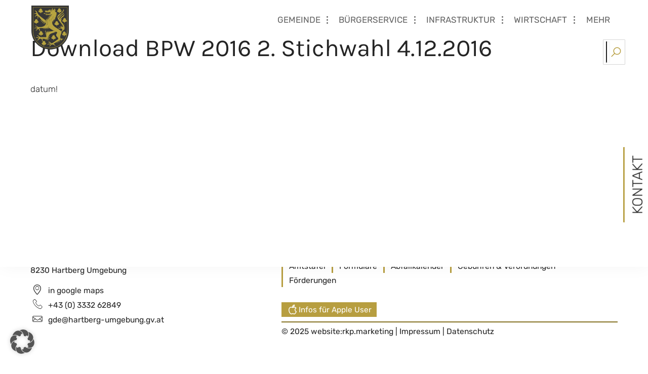

--- FILE ---
content_type: text/html; charset=UTF-8
request_url: https://hartberg-umgebung.gv.at/formular_download/download-bpw-2016-2-stichwahl-4-12-2016/
body_size: 22281
content:

<!doctype html>
<html lang="de-AT" >


<head>
	<meta charset="UTF-8">
	<meta name="viewport" content="width=device-width, initial-scale=1">
		<link rel="profile" href="http://gmpg.org/xfn/11">

	<link rel="apple-touch-icon" sizes="180x180" href="/apple-touch-icon.png">
	<link rel="icon" type="image/png" sizes="32x32" href="/favicon-32x32.png">
	<link rel="icon" type="image/png" sizes="16x16" href="/favicon-16x16.png">
	<link rel="manifest" href="/site.webmanifest">
	<link rel="mask-icon" href="/safari-pinned-tab.svg" color="#b7a440">
	<meta name="msapplication-TileColor" content="#373736">
	<meta name="theme-color" content="#ffffff">
	<title>Download BPW 2016 2. Stichwahl 4.12.2016 | Gemeinde Hartberg Umgebung</title>
<meta name='robots' content='max-image-preview:large' />
	<style>img:is([sizes="auto" i], [sizes^="auto," i]) { contain-intrinsic-size: 3000px 1500px }</style>
	<link rel="alternate" type="application/rss+xml" title="Gemeinde Hartberg Umgebung &raquo; Feed" href="https://hartberg-umgebung.gv.at/feed/" />
<link rel="alternate" type="application/rss+xml" title="Gemeinde Hartberg Umgebung &raquo; Kommentar-Feed" href="https://hartberg-umgebung.gv.at/comments/feed/" />
<script type="text/javascript">
/* <![CDATA[ */
window._wpemojiSettings = {"baseUrl":"https:\/\/s.w.org\/images\/core\/emoji\/16.0.1\/72x72\/","ext":".png","svgUrl":"https:\/\/s.w.org\/images\/core\/emoji\/16.0.1\/svg\/","svgExt":".svg","source":{"concatemoji":"https:\/\/hartberg-umgebung.gv.at\/wp-includes\/js\/wp-emoji-release.min.js?ver=0cf1a7aad72b4864dfb53fdec3f570fd"}};
/*! This file is auto-generated */
!function(s,n){var o,i,e;function c(e){try{var t={supportTests:e,timestamp:(new Date).valueOf()};sessionStorage.setItem(o,JSON.stringify(t))}catch(e){}}function p(e,t,n){e.clearRect(0,0,e.canvas.width,e.canvas.height),e.fillText(t,0,0);var t=new Uint32Array(e.getImageData(0,0,e.canvas.width,e.canvas.height).data),a=(e.clearRect(0,0,e.canvas.width,e.canvas.height),e.fillText(n,0,0),new Uint32Array(e.getImageData(0,0,e.canvas.width,e.canvas.height).data));return t.every(function(e,t){return e===a[t]})}function u(e,t){e.clearRect(0,0,e.canvas.width,e.canvas.height),e.fillText(t,0,0);for(var n=e.getImageData(16,16,1,1),a=0;a<n.data.length;a++)if(0!==n.data[a])return!1;return!0}function f(e,t,n,a){switch(t){case"flag":return n(e,"\ud83c\udff3\ufe0f\u200d\u26a7\ufe0f","\ud83c\udff3\ufe0f\u200b\u26a7\ufe0f")?!1:!n(e,"\ud83c\udde8\ud83c\uddf6","\ud83c\udde8\u200b\ud83c\uddf6")&&!n(e,"\ud83c\udff4\udb40\udc67\udb40\udc62\udb40\udc65\udb40\udc6e\udb40\udc67\udb40\udc7f","\ud83c\udff4\u200b\udb40\udc67\u200b\udb40\udc62\u200b\udb40\udc65\u200b\udb40\udc6e\u200b\udb40\udc67\u200b\udb40\udc7f");case"emoji":return!a(e,"\ud83e\udedf")}return!1}function g(e,t,n,a){var r="undefined"!=typeof WorkerGlobalScope&&self instanceof WorkerGlobalScope?new OffscreenCanvas(300,150):s.createElement("canvas"),o=r.getContext("2d",{willReadFrequently:!0}),i=(o.textBaseline="top",o.font="600 32px Arial",{});return e.forEach(function(e){i[e]=t(o,e,n,a)}),i}function t(e){var t=s.createElement("script");t.src=e,t.defer=!0,s.head.appendChild(t)}"undefined"!=typeof Promise&&(o="wpEmojiSettingsSupports",i=["flag","emoji"],n.supports={everything:!0,everythingExceptFlag:!0},e=new Promise(function(e){s.addEventListener("DOMContentLoaded",e,{once:!0})}),new Promise(function(t){var n=function(){try{var e=JSON.parse(sessionStorage.getItem(o));if("object"==typeof e&&"number"==typeof e.timestamp&&(new Date).valueOf()<e.timestamp+604800&&"object"==typeof e.supportTests)return e.supportTests}catch(e){}return null}();if(!n){if("undefined"!=typeof Worker&&"undefined"!=typeof OffscreenCanvas&&"undefined"!=typeof URL&&URL.createObjectURL&&"undefined"!=typeof Blob)try{var e="postMessage("+g.toString()+"("+[JSON.stringify(i),f.toString(),p.toString(),u.toString()].join(",")+"));",a=new Blob([e],{type:"text/javascript"}),r=new Worker(URL.createObjectURL(a),{name:"wpTestEmojiSupports"});return void(r.onmessage=function(e){c(n=e.data),r.terminate(),t(n)})}catch(e){}c(n=g(i,f,p,u))}t(n)}).then(function(e){for(var t in e)n.supports[t]=e[t],n.supports.everything=n.supports.everything&&n.supports[t],"flag"!==t&&(n.supports.everythingExceptFlag=n.supports.everythingExceptFlag&&n.supports[t]);n.supports.everythingExceptFlag=n.supports.everythingExceptFlag&&!n.supports.flag,n.DOMReady=!1,n.readyCallback=function(){n.DOMReady=!0}}).then(function(){return e}).then(function(){var e;n.supports.everything||(n.readyCallback(),(e=n.source||{}).concatemoji?t(e.concatemoji):e.wpemoji&&e.twemoji&&(t(e.twemoji),t(e.wpemoji)))}))}((window,document),window._wpemojiSettings);
/* ]]> */
</script>
<style id='wp-emoji-styles-inline-css' type='text/css'>

	img.wp-smiley, img.emoji {
		display: inline !important;
		border: none !important;
		box-shadow: none !important;
		height: 1em !important;
		width: 1em !important;
		margin: 0 0.07em !important;
		vertical-align: -0.1em !important;
		background: none !important;
		padding: 0 !important;
	}
</style>
<link rel='stylesheet' id='wp-block-library-css' href='https://hartberg-umgebung.gv.at/wp-includes/css/dist/block-library/style.min.css?ver=0cf1a7aad72b4864dfb53fdec3f570fd' type='text/css' media='all' />
<style id='wp-block-library-theme-inline-css' type='text/css'>
.wp-block-audio :where(figcaption){color:#555;font-size:13px;text-align:center}.is-dark-theme .wp-block-audio :where(figcaption){color:#ffffffa6}.wp-block-audio{margin:0 0 1em}.wp-block-code{border:1px solid #ccc;border-radius:4px;font-family:Menlo,Consolas,monaco,monospace;padding:.8em 1em}.wp-block-embed :where(figcaption){color:#555;font-size:13px;text-align:center}.is-dark-theme .wp-block-embed :where(figcaption){color:#ffffffa6}.wp-block-embed{margin:0 0 1em}.blocks-gallery-caption{color:#555;font-size:13px;text-align:center}.is-dark-theme .blocks-gallery-caption{color:#ffffffa6}:root :where(.wp-block-image figcaption){color:#555;font-size:13px;text-align:center}.is-dark-theme :root :where(.wp-block-image figcaption){color:#ffffffa6}.wp-block-image{margin:0 0 1em}.wp-block-pullquote{border-bottom:4px solid;border-top:4px solid;color:currentColor;margin-bottom:1.75em}.wp-block-pullquote cite,.wp-block-pullquote footer,.wp-block-pullquote__citation{color:currentColor;font-size:.8125em;font-style:normal;text-transform:uppercase}.wp-block-quote{border-left:.25em solid;margin:0 0 1.75em;padding-left:1em}.wp-block-quote cite,.wp-block-quote footer{color:currentColor;font-size:.8125em;font-style:normal;position:relative}.wp-block-quote:where(.has-text-align-right){border-left:none;border-right:.25em solid;padding-left:0;padding-right:1em}.wp-block-quote:where(.has-text-align-center){border:none;padding-left:0}.wp-block-quote.is-large,.wp-block-quote.is-style-large,.wp-block-quote:where(.is-style-plain){border:none}.wp-block-search .wp-block-search__label{font-weight:700}.wp-block-search__button{border:1px solid #ccc;padding:.375em .625em}:where(.wp-block-group.has-background){padding:1.25em 2.375em}.wp-block-separator.has-css-opacity{opacity:.4}.wp-block-separator{border:none;border-bottom:2px solid;margin-left:auto;margin-right:auto}.wp-block-separator.has-alpha-channel-opacity{opacity:1}.wp-block-separator:not(.is-style-wide):not(.is-style-dots){width:100px}.wp-block-separator.has-background:not(.is-style-dots){border-bottom:none;height:1px}.wp-block-separator.has-background:not(.is-style-wide):not(.is-style-dots){height:2px}.wp-block-table{margin:0 0 1em}.wp-block-table td,.wp-block-table th{word-break:normal}.wp-block-table :where(figcaption){color:#555;font-size:13px;text-align:center}.is-dark-theme .wp-block-table :where(figcaption){color:#ffffffa6}.wp-block-video :where(figcaption){color:#555;font-size:13px;text-align:center}.is-dark-theme .wp-block-video :where(figcaption){color:#ffffffa6}.wp-block-video{margin:0 0 1em}:root :where(.wp-block-template-part.has-background){margin-bottom:0;margin-top:0;padding:1.25em 2.375em}
</style>
<style id='classic-theme-styles-inline-css' type='text/css'>
/*! This file is auto-generated */
.wp-block-button__link{color:#fff;background-color:#32373c;border-radius:9999px;box-shadow:none;text-decoration:none;padding:calc(.667em + 2px) calc(1.333em + 2px);font-size:1.125em}.wp-block-file__button{background:#32373c;color:#fff;text-decoration:none}
</style>
<link rel='stylesheet' id='wp-bootstrap-blocks-styles-css' href='https://hartberg-umgebung.gv.at/wp-content/plugins/wp-bootstrap-blocks/build/style-index.css?ver=5.2.1' type='text/css' media='all' />
<style id='global-styles-inline-css' type='text/css'>
:root{--wp--preset--aspect-ratio--square: 1;--wp--preset--aspect-ratio--4-3: 4/3;--wp--preset--aspect-ratio--3-4: 3/4;--wp--preset--aspect-ratio--3-2: 3/2;--wp--preset--aspect-ratio--2-3: 2/3;--wp--preset--aspect-ratio--16-9: 16/9;--wp--preset--aspect-ratio--9-16: 9/16;--wp--preset--color--black: #000000;--wp--preset--color--cyan-bluish-gray: #abb8c3;--wp--preset--color--white: #ffffff;--wp--preset--color--pale-pink: #f78da7;--wp--preset--color--vivid-red: #cf2e2e;--wp--preset--color--luminous-vivid-orange: #ff6900;--wp--preset--color--luminous-vivid-amber: #fcb900;--wp--preset--color--light-green-cyan: #7bdcb5;--wp--preset--color--vivid-green-cyan: #00d084;--wp--preset--color--pale-cyan-blue: #8ed1fc;--wp--preset--color--vivid-cyan-blue: #0693e3;--wp--preset--color--vivid-purple: #9b51e0;--wp--preset--gradient--vivid-cyan-blue-to-vivid-purple: linear-gradient(135deg,rgba(6,147,227,1) 0%,rgb(155,81,224) 100%);--wp--preset--gradient--light-green-cyan-to-vivid-green-cyan: linear-gradient(135deg,rgb(122,220,180) 0%,rgb(0,208,130) 100%);--wp--preset--gradient--luminous-vivid-amber-to-luminous-vivid-orange: linear-gradient(135deg,rgba(252,185,0,1) 0%,rgba(255,105,0,1) 100%);--wp--preset--gradient--luminous-vivid-orange-to-vivid-red: linear-gradient(135deg,rgba(255,105,0,1) 0%,rgb(207,46,46) 100%);--wp--preset--gradient--very-light-gray-to-cyan-bluish-gray: linear-gradient(135deg,rgb(238,238,238) 0%,rgb(169,184,195) 100%);--wp--preset--gradient--cool-to-warm-spectrum: linear-gradient(135deg,rgb(74,234,220) 0%,rgb(151,120,209) 20%,rgb(207,42,186) 40%,rgb(238,44,130) 60%,rgb(251,105,98) 80%,rgb(254,248,76) 100%);--wp--preset--gradient--blush-light-purple: linear-gradient(135deg,rgb(255,206,236) 0%,rgb(152,150,240) 100%);--wp--preset--gradient--blush-bordeaux: linear-gradient(135deg,rgb(254,205,165) 0%,rgb(254,45,45) 50%,rgb(107,0,62) 100%);--wp--preset--gradient--luminous-dusk: linear-gradient(135deg,rgb(255,203,112) 0%,rgb(199,81,192) 50%,rgb(65,88,208) 100%);--wp--preset--gradient--pale-ocean: linear-gradient(135deg,rgb(255,245,203) 0%,rgb(182,227,212) 50%,rgb(51,167,181) 100%);--wp--preset--gradient--electric-grass: linear-gradient(135deg,rgb(202,248,128) 0%,rgb(113,206,126) 100%);--wp--preset--gradient--midnight: linear-gradient(135deg,rgb(2,3,129) 0%,rgb(40,116,252) 100%);--wp--preset--font-size--small: 13px;--wp--preset--font-size--medium: 20px;--wp--preset--font-size--large: 36px;--wp--preset--font-size--x-large: 42px;--wp--preset--spacing--20: 0.44rem;--wp--preset--spacing--30: 0.67rem;--wp--preset--spacing--40: 1rem;--wp--preset--spacing--50: 1.5rem;--wp--preset--spacing--60: 2.25rem;--wp--preset--spacing--70: 3.38rem;--wp--preset--spacing--80: 5.06rem;--wp--preset--shadow--natural: 6px 6px 9px rgba(0, 0, 0, 0.2);--wp--preset--shadow--deep: 12px 12px 50px rgba(0, 0, 0, 0.4);--wp--preset--shadow--sharp: 6px 6px 0px rgba(0, 0, 0, 0.2);--wp--preset--shadow--outlined: 6px 6px 0px -3px rgba(255, 255, 255, 1), 6px 6px rgba(0, 0, 0, 1);--wp--preset--shadow--crisp: 6px 6px 0px rgba(0, 0, 0, 1);}:where(.is-layout-flex){gap: 0.5em;}:where(.is-layout-grid){gap: 0.5em;}body .is-layout-flex{display: flex;}.is-layout-flex{flex-wrap: wrap;align-items: center;}.is-layout-flex > :is(*, div){margin: 0;}body .is-layout-grid{display: grid;}.is-layout-grid > :is(*, div){margin: 0;}:where(.wp-block-columns.is-layout-flex){gap: 2em;}:where(.wp-block-columns.is-layout-grid){gap: 2em;}:where(.wp-block-post-template.is-layout-flex){gap: 1.25em;}:where(.wp-block-post-template.is-layout-grid){gap: 1.25em;}.has-black-color{color: var(--wp--preset--color--black) !important;}.has-cyan-bluish-gray-color{color: var(--wp--preset--color--cyan-bluish-gray) !important;}.has-white-color{color: var(--wp--preset--color--white) !important;}.has-pale-pink-color{color: var(--wp--preset--color--pale-pink) !important;}.has-vivid-red-color{color: var(--wp--preset--color--vivid-red) !important;}.has-luminous-vivid-orange-color{color: var(--wp--preset--color--luminous-vivid-orange) !important;}.has-luminous-vivid-amber-color{color: var(--wp--preset--color--luminous-vivid-amber) !important;}.has-light-green-cyan-color{color: var(--wp--preset--color--light-green-cyan) !important;}.has-vivid-green-cyan-color{color: var(--wp--preset--color--vivid-green-cyan) !important;}.has-pale-cyan-blue-color{color: var(--wp--preset--color--pale-cyan-blue) !important;}.has-vivid-cyan-blue-color{color: var(--wp--preset--color--vivid-cyan-blue) !important;}.has-vivid-purple-color{color: var(--wp--preset--color--vivid-purple) !important;}.has-black-background-color{background-color: var(--wp--preset--color--black) !important;}.has-cyan-bluish-gray-background-color{background-color: var(--wp--preset--color--cyan-bluish-gray) !important;}.has-white-background-color{background-color: var(--wp--preset--color--white) !important;}.has-pale-pink-background-color{background-color: var(--wp--preset--color--pale-pink) !important;}.has-vivid-red-background-color{background-color: var(--wp--preset--color--vivid-red) !important;}.has-luminous-vivid-orange-background-color{background-color: var(--wp--preset--color--luminous-vivid-orange) !important;}.has-luminous-vivid-amber-background-color{background-color: var(--wp--preset--color--luminous-vivid-amber) !important;}.has-light-green-cyan-background-color{background-color: var(--wp--preset--color--light-green-cyan) !important;}.has-vivid-green-cyan-background-color{background-color: var(--wp--preset--color--vivid-green-cyan) !important;}.has-pale-cyan-blue-background-color{background-color: var(--wp--preset--color--pale-cyan-blue) !important;}.has-vivid-cyan-blue-background-color{background-color: var(--wp--preset--color--vivid-cyan-blue) !important;}.has-vivid-purple-background-color{background-color: var(--wp--preset--color--vivid-purple) !important;}.has-black-border-color{border-color: var(--wp--preset--color--black) !important;}.has-cyan-bluish-gray-border-color{border-color: var(--wp--preset--color--cyan-bluish-gray) !important;}.has-white-border-color{border-color: var(--wp--preset--color--white) !important;}.has-pale-pink-border-color{border-color: var(--wp--preset--color--pale-pink) !important;}.has-vivid-red-border-color{border-color: var(--wp--preset--color--vivid-red) !important;}.has-luminous-vivid-orange-border-color{border-color: var(--wp--preset--color--luminous-vivid-orange) !important;}.has-luminous-vivid-amber-border-color{border-color: var(--wp--preset--color--luminous-vivid-amber) !important;}.has-light-green-cyan-border-color{border-color: var(--wp--preset--color--light-green-cyan) !important;}.has-vivid-green-cyan-border-color{border-color: var(--wp--preset--color--vivid-green-cyan) !important;}.has-pale-cyan-blue-border-color{border-color: var(--wp--preset--color--pale-cyan-blue) !important;}.has-vivid-cyan-blue-border-color{border-color: var(--wp--preset--color--vivid-cyan-blue) !important;}.has-vivid-purple-border-color{border-color: var(--wp--preset--color--vivid-purple) !important;}.has-vivid-cyan-blue-to-vivid-purple-gradient-background{background: var(--wp--preset--gradient--vivid-cyan-blue-to-vivid-purple) !important;}.has-light-green-cyan-to-vivid-green-cyan-gradient-background{background: var(--wp--preset--gradient--light-green-cyan-to-vivid-green-cyan) !important;}.has-luminous-vivid-amber-to-luminous-vivid-orange-gradient-background{background: var(--wp--preset--gradient--luminous-vivid-amber-to-luminous-vivid-orange) !important;}.has-luminous-vivid-orange-to-vivid-red-gradient-background{background: var(--wp--preset--gradient--luminous-vivid-orange-to-vivid-red) !important;}.has-very-light-gray-to-cyan-bluish-gray-gradient-background{background: var(--wp--preset--gradient--very-light-gray-to-cyan-bluish-gray) !important;}.has-cool-to-warm-spectrum-gradient-background{background: var(--wp--preset--gradient--cool-to-warm-spectrum) !important;}.has-blush-light-purple-gradient-background{background: var(--wp--preset--gradient--blush-light-purple) !important;}.has-blush-bordeaux-gradient-background{background: var(--wp--preset--gradient--blush-bordeaux) !important;}.has-luminous-dusk-gradient-background{background: var(--wp--preset--gradient--luminous-dusk) !important;}.has-pale-ocean-gradient-background{background: var(--wp--preset--gradient--pale-ocean) !important;}.has-electric-grass-gradient-background{background: var(--wp--preset--gradient--electric-grass) !important;}.has-midnight-gradient-background{background: var(--wp--preset--gradient--midnight) !important;}.has-small-font-size{font-size: var(--wp--preset--font-size--small) !important;}.has-medium-font-size{font-size: var(--wp--preset--font-size--medium) !important;}.has-large-font-size{font-size: var(--wp--preset--font-size--large) !important;}.has-x-large-font-size{font-size: var(--wp--preset--font-size--x-large) !important;}
:where(.wp-block-post-template.is-layout-flex){gap: 1.25em;}:where(.wp-block-post-template.is-layout-grid){gap: 1.25em;}
:where(.wp-block-columns.is-layout-flex){gap: 2em;}:where(.wp-block-columns.is-layout-grid){gap: 2em;}
:root :where(.wp-block-pullquote){font-size: 1.5em;line-height: 1.6;}
</style>
<link rel='stylesheet' id='wpa-css-css' href='https://hartberg-umgebung.gv.at/wp-content/plugins/honeypot/includes/css/wpa.css?ver=2.3.04' type='text/css' media='all' />
<link rel='stylesheet' id='rot-owlcpt-stylesheet-owl-css' href='https://hartberg-umgebung.gv.at/wp-content/plugins/rot-owl-cpt-2_0/assets/owl.carousel.min.css?ver=0cf1a7aad72b4864dfb53fdec3f570fd' type='text/css' media='all' />
<link rel='stylesheet' id='rot-owlcpt-stylesheet-owl2-css' href='https://hartberg-umgebung.gv.at/wp-content/plugins/rot-owl-cpt-2_0/assets/owl.theme.default.min.css?ver=0cf1a7aad72b4864dfb53fdec3f570fd' type='text/css' media='all' />
<link rel='stylesheet' id='rot-owlcpt-stylesheet1-css' href='https://hartberg-umgebung.gv.at/wp-content/plugins/rot-owl-cpt-2_0/rot-owl-cpt.css?ver=0cf1a7aad72b4864dfb53fdec3f570fd' type='text/css' media='all' />
<link rel='stylesheet' id='parent-style-css' href='https://hartberg-umgebung.gv.at/wp-content/themes/bootstrap-basic4/style.css?ver=0cf1a7aad72b4864dfb53fdec3f570fd' type='text/css' media='all' />
<link rel='stylesheet' id='rot-bootstrap4-css' href='https://hartberg-umgebung.gv.at/wp-content/themes/bootstrap-HARTBERGUMGEBUNG-child/css/bootstrap-light.css?ver=4.6.2' type='text/css' media='all' />
<link rel='stylesheet' id='rot-style-css' href='https://hartberg-umgebung.gv.at/wp-content/themes/bootstrap-HARTBERGUMGEBUNG-child/rkp-style.css?ver=0cf1a7aad72b4864dfb53fdec3f570fd' type='text/css' media='all' />
<link rel='stylesheet' id='rot-headerstyle-css' href='https://hartberg-umgebung.gv.at/wp-content/themes/bootstrap-HARTBERGUMGEBUNG-child/rkp-headerstyle.css?ver=0cf1a7aad72b4864dfb53fdec3f570fd' type='text/css' media='all' />
<link rel='stylesheet' id='rot-header-css' href='https://hartberg-umgebung.gv.at/wp-content/themes/bootstrap-HARTBERGUMGEBUNG-child/rkp-header.css?ver=0cf1a7aad72b4864dfb53fdec3f570fd' type='text/css' media='all' />
<link rel='stylesheet' id='rot-theme-css' href='https://hartberg-umgebung.gv.at/wp-content/themes/bootstrap-HARTBERGUMGEBUNG-child/theme.css?ver=0cf1a7aad72b4864dfb53fdec3f570fd' type='text/css' media='all' />
<link rel='stylesheet' id='rot-fonts-css' href='https://hartberg-umgebung.gv.at/wp-content/themes/bootstrap-HARTBERGUMGEBUNG-child/fonts/fonts.css?ver=0cf1a7aad72b4864dfb53fdec3f570fd' type='text/css' media='all' />
<link rel='stylesheet' id='lineawesome-css-css' href='https://hartberg-umgebung.gv.at/wp-content/themes/bootstrap-HARTBERGUMGEBUNG-child/line-awesome-light.css?ver=0cf1a7aad72b4864dfb53fdec3f570fd' type='text/css' media='all' />
<link rel='stylesheet' id='simple-lightbox-css-css' href='https://hartberg-umgebung.gv.at/wp-content/themes/bootstrap-HARTBERGUMGEBUNG-child/js/simple-lightbox.css?ver=0cf1a7aad72b4864dfb53fdec3f570fd' type='text/css' media='all' />
<link rel='stylesheet' id='bootstrap-basic4-wp-main-css' href='https://hartberg-umgebung.gv.at/wp-content/themes/bootstrap-HARTBERGUMGEBUNG-child/style.css?ver=1.0.0' type='text/css' media='all' />
<link rel='stylesheet' id='bootstrap-basic4-main-css' href='https://hartberg-umgebung.gv.at/wp-content/themes/bootstrap-basic4/assets/css/main.css?ver=1.0.0' type='text/css' media='all' />
<link rel='stylesheet' id='borlabs-cookie-custom-css' href='https://hartberg-umgebung.gv.at/wp-content/cache/borlabs-cookie/1/borlabs-cookie-1-de.css?ver=3.3.22-33' type='text/css' media='all' />
<script type="text/javascript" src="https://hartberg-umgebung.gv.at/wp-includes/js/jquery/jquery.min.js?ver=3.7.1" id="jquery-core-js"></script>
<script type="text/javascript" src="https://hartberg-umgebung.gv.at/wp-includes/js/jquery/jquery-migrate.min.js?ver=3.4.1" id="jquery-migrate-js"></script>
<script data-no-optimize="1" data-no-minify="1" data-cfasync="false" type="text/javascript" src="https://hartberg-umgebung.gv.at/wp-content/cache/borlabs-cookie/1/borlabs-cookie-config-de.json.js?ver=3.3.22-48" id="borlabs-cookie-config-js"></script>
<link rel="https://api.w.org/" href="https://hartberg-umgebung.gv.at/wp-json/" /><link rel="alternate" title="JSON" type="application/json" href="https://hartberg-umgebung.gv.at/wp-json/wp/v2/formular_download/2572" /><link rel="EditURI" type="application/rsd+xml" title="RSD" href="https://hartberg-umgebung.gv.at/xmlrpc.php?rsd" />

<link rel="canonical" href="https://hartberg-umgebung.gv.at/formular_download/download-bpw-2016-2-stichwahl-4-12-2016/" />
<link rel='shortlink' href='https://hartberg-umgebung.gv.at/?p=2572' />
<link rel="alternate" title="oEmbed (JSON)" type="application/json+oembed" href="https://hartberg-umgebung.gv.at/wp-json/oembed/1.0/embed?url=https%3A%2F%2Fhartberg-umgebung.gv.at%2Fformular_download%2Fdownload-bpw-2016-2-stichwahl-4-12-2016%2F" />
<link rel="alternate" title="oEmbed (XML)" type="text/xml+oembed" href="https://hartberg-umgebung.gv.at/wp-json/oembed/1.0/embed?url=https%3A%2F%2Fhartberg-umgebung.gv.at%2Fformular_download%2Fdownload-bpw-2016-2-stichwahl-4-12-2016%2F&#038;format=xml" />
<script data-borlabs-cookie-script-blocker-ignore>
if ('0' === '1' && ('0' === '1' || '1' === '1')) {
    window['gtag_enable_tcf_support'] = true;
}
window.dataLayer = window.dataLayer || [];
if (typeof gtag !== 'function') {
    function gtag() {
        dataLayer.push(arguments);
    }
}
gtag('set', 'developer_id.dYjRjMm', true);
if ('0' === '1' || '1' === '1') {
    if (window.BorlabsCookieGoogleConsentModeDefaultSet !== true) {
        let getCookieValue = function (name) {
            return document.cookie.match('(^|;)\\s*' + name + '\\s*=\\s*([^;]+)')?.pop() || '';
        };
        let cookieValue = getCookieValue('borlabs-cookie-gcs');
        let consentsFromCookie = {};
        if (cookieValue !== '') {
            consentsFromCookie = JSON.parse(decodeURIComponent(cookieValue));
        }
        let defaultValues = {
            'ad_storage': 'denied',
            'ad_user_data': 'denied',
            'ad_personalization': 'denied',
            'analytics_storage': 'denied',
            'functionality_storage': 'denied',
            'personalization_storage': 'denied',
            'security_storage': 'denied',
            'wait_for_update': 500,
        };
        gtag('consent', 'default', { ...defaultValues, ...consentsFromCookie });
    }
    window.BorlabsCookieGoogleConsentModeDefaultSet = true;
    let borlabsCookieConsentChangeHandler = function () {
        window.dataLayer = window.dataLayer || [];
        if (typeof gtag !== 'function') { function gtag(){dataLayer.push(arguments);} }

        let getCookieValue = function (name) {
            return document.cookie.match('(^|;)\\s*' + name + '\\s*=\\s*([^;]+)')?.pop() || '';
        };
        let cookieValue = getCookieValue('borlabs-cookie-gcs');
        let consentsFromCookie = {};
        if (cookieValue !== '') {
            consentsFromCookie = JSON.parse(decodeURIComponent(cookieValue));
        }

        consentsFromCookie.analytics_storage = BorlabsCookie.Consents.hasConsent('google-analytics') ? 'granted' : 'denied';

        BorlabsCookie.CookieLibrary.setCookie(
            'borlabs-cookie-gcs',
            JSON.stringify(consentsFromCookie),
            BorlabsCookie.Settings.automaticCookieDomainAndPath.value ? '' : BorlabsCookie.Settings.cookieDomain.value,
            BorlabsCookie.Settings.cookiePath.value,
            BorlabsCookie.Cookie.getPluginCookie().expires,
            BorlabsCookie.Settings.cookieSecure.value,
            BorlabsCookie.Settings.cookieSameSite.value
        );
    }
    document.addEventListener('borlabs-cookie-consent-saved', borlabsCookieConsentChangeHandler);
    document.addEventListener('borlabs-cookie-handle-unblock', borlabsCookieConsentChangeHandler);
}
if ('0' === '1') {
    gtag("js", new Date());
    gtag("config", "G-HJKB8LQSD1", {"anonymize_ip": true});

    (function (w, d, s, i) {
        var f = d.getElementsByTagName(s)[0],
            j = d.createElement(s);
        j.async = true;
        j.src =
            "https://www.googletagmanager.com/gtag/js?id=" + i;
        f.parentNode.insertBefore(j, f);
    })(window, document, "script", "G-HJKB8LQSD1");
}
</script>      <meta name="onesignal" content="wordpress-plugin"/>
            <script>

      window.OneSignal = window.OneSignal || [];

      OneSignal.push( function() {
        OneSignal.SERVICE_WORKER_UPDATER_PATH = 'OneSignalSDKUpdaterWorker.js';
                      OneSignal.SERVICE_WORKER_PATH = 'OneSignalSDKWorker.js';
                      OneSignal.SERVICE_WORKER_PARAM = { scope: '/wp-content/plugins/onesignal-free-web-push-notifications/sdk_files/push/onesignal/' };
        OneSignal.setDefaultNotificationUrl("https://hartberg-umgebung.gv.at");
        var oneSignal_options = {};
        window._oneSignalInitOptions = oneSignal_options;

        oneSignal_options['wordpress'] = true;
oneSignal_options['appId'] = '15a48b53-5683-4c30-8b88-c2800d5e067e';
oneSignal_options['allowLocalhostAsSecureOrigin'] = true;
oneSignal_options['welcomeNotification'] = { };
oneSignal_options['welcomeNotification']['title'] = "";
oneSignal_options['welcomeNotification']['message'] = "Danke für Ihre Anmeldung";
oneSignal_options['path'] = "https://hartberg-umgebung.gv.at/wp-content/plugins/onesignal-free-web-push-notifications/sdk_files/";
oneSignal_options['safari_web_id'] = "web.onesignal.auto.38b1a4de-a361-440e-ae28-b71c05790af2";
oneSignal_options['promptOptions'] = { };
oneSignal_options['promptOptions']['actionMessage'] = "Wir möchten Ihnen Push Nachrichten schicken. SIe können dieses Service jederzeit abbestellen.";
oneSignal_options['promptOptions']['exampleNotificationTitleDesktop'] = "Das ist eine Beispiel Benachrichtigung";
oneSignal_options['promptOptions']['exampleNotificationMessageDesktop'] = "Benachrichtigungen werden auf Ihrem Desktop erscheinen";
oneSignal_options['promptOptions']['exampleNotificationTitleMobile'] = "BEispiel Benachrichtigung";
oneSignal_options['promptOptions']['exampleNotificationMessageMobile'] = "Benachrichtigungen werden auf Ihrem Gerät angezeigt";
oneSignal_options['promptOptions']['exampleNotificationCaption'] = "(Sie können dieses Sevice jederzeit abbestellen)";
oneSignal_options['promptOptions']['acceptButtonText'] = "ZULASSEN";
oneSignal_options['promptOptions']['cancelButtonText'] = "NEIN DANKE";
oneSignal_options['promptOptions']['siteName'] = "https://hartberg-umgebung.gv.at/";
oneSignal_options['promptOptions']['autoAcceptTitle'] = "Klick Erlauben";
oneSignal_options['notifyButton'] = { };
oneSignal_options['notifyButton']['enable'] = true;
oneSignal_options['notifyButton']['position'] = 'bottom-left';
oneSignal_options['notifyButton']['theme'] = 'default';
oneSignal_options['notifyButton']['size'] = 'medium';
oneSignal_options['notifyButton']['showCredit'] = true;
oneSignal_options['notifyButton']['text'] = {};
oneSignal_options['notifyButton']['text']['tip.state.unsubscribed'] = 'Für Benachrichtigungen anmelden';
oneSignal_options['notifyButton']['text']['tip.state.subscribed'] = 'Sie erhalten Benachrichtigungen';
oneSignal_options['notifyButton']['text']['tip.state.blocked'] = 'Sie haben Benachrichtigungen blockiert';
oneSignal_options['notifyButton']['text']['message.action.subscribed'] = 'Danke für Ihre Anmeldung';
oneSignal_options['notifyButton']['text']['message.action.resubscribed'] = 'Sie erhalten (wieder) Benachrichtigungen';
oneSignal_options['notifyButton']['text']['message.action.unsubscribed'] = 'Sie erhalten keine Benachrichtigungen';
oneSignal_options['notifyButton']['text']['dialog.main.title'] = 'Verwalte Site Benachrichtigungen';
oneSignal_options['notifyButton']['text']['dialog.main.button.subscribe'] = 'ZULASSEN';
oneSignal_options['notifyButton']['text']['dialog.main.button.unsubscribe'] = 'ABBESTELLEN';
oneSignal_options['notifyButton']['text']['dialog.blocked.title'] = 'Entblocke Banchrichtigungen';
oneSignal_options['notifyButton']['text']['dialog.blocked.message'] = 'Folgen Sie diesen Anweisungen um Benachrichtigungen zu erhalten';
oneSignal_options['notifyButton']['offset'] = {};
oneSignal_options['notifyButton']['offset']['bottom'] = '80px';
                OneSignal.init(window._oneSignalInitOptions);
                OneSignal.showSlidedownPrompt();      });

      function documentInitOneSignal() {
        var oneSignal_elements = document.getElementsByClassName("OneSignal-prompt");

        var oneSignalLinkClickHandler = function(event) { OneSignal.push(['registerForPushNotifications']); event.preventDefault(); };        for(var i = 0; i < oneSignal_elements.length; i++)
          oneSignal_elements[i].addEventListener('click', oneSignalLinkClickHandler, false);
      }

      if (document.readyState === 'complete') {
           documentInitOneSignal();
      }
      else {
           window.addEventListener("load", function(event){
               documentInitOneSignal();
          });
      }
    </script>
<!--ONESIGNAL-->

<!--//ONESIGNAL-->
</head>

<body class="wp-singular formular_download-template-default single single-formular_download postid-2572 wp-embed-responsive wp-theme-bootstrap-basic4 wp-child-theme-bootstrap-HARTBERGUMGEBUNG-child ">
	<div id="page" class="site">
		<a class="skip-link screen-reader-text" href="#content">Skip to content</a>
		<!--top_header_content--><!--d_header_content  rot_get_d_header--><section id="no_s_header" class="no-d-header"></section><header id="masthead" class="rkp-masterheader rkp-it-header site-header rot-fixed-top-desktop position-md-fixed ">
					<div class="container">
						<div class="row">
							<nav id="site-navigation" class="main-navigation navbar navbar-expand-lg col-12">
								<div class="logo-wrap "><div class="site-logo"><a href="/" title="home" rel="home"><?xml version="1.0" encoding="UTF-8"?>
<svg id="gemeinde-logo" xmlns="http://www.w3.org/2000/svg" viewBox="0 0 1674.7 621.4">
  <defs>
    <style>
      .cls-1 {
        fill: #373736;
      }

      .cls-2 {
        fill: #b7a440;
      }
    </style>
  </defs>
  <g id="text">
    <path class="cls-1" d="M591.7,190.7V57.1h32.2v51.9h46.4v-51.9h32.2v133.6h-32.2v-56.6h-46.4v56.6h-32.2Z"/>
    <path class="cls-1" d="M768.5,57.1h34.3l48.1,133.6h-34.1l-9.1-28.6h-44.9l-9.1,28.6h-33.7s48.5-133.6,48.5-133.6ZM769.7,138.8h30.5l-5.1-16.1c-1.7-5.2-3.4-10.8-5.2-16.7s-3.3-11.4-4.6-16.3h-.4c-1.4,4.9-3,10.3-4.9,16.1-1.8,5.8-3.6,11.4-5.3,17l-5.1,16.1h0l.1-.1Z"/>
    <path class="cls-1" d="M868.7,57.1h53c7.6,0,14.4,1.1,20.2,3.3,5.9,2.2,10.7,5.2,14.6,9,3.9,3.8,6.8,8.3,8.8,13.4s3,10.5,3,16.3-.8,10.4-2.4,14.5c-1.6,4.2-3.7,7.8-6.3,10.9-2.5,3.1-5.3,5.7-8.3,7.6-3,2-5.7,3.5-8.3,4.7l32,53.8h-37.1l-23.7-48.1h-13.4v48.1h-32.2V57.1h.1ZM901,118.2h9.8c7.3,0,13.3-1.5,17.8-4.5s6.8-7.8,6.8-14.4-1.8-9.9-5.5-13.1-9-4.9-15.9-4.9h-12.9v36.9h-.1Z"/>
    <path class="cls-1" d="M1083.7,57.1v25h-36.5v108.5h-32.2v-108.4h-35.6v-25h104.3v-.1Z"/>
    <path class="cls-1" d="M1149.9,57.1c14.3,0,25.7,3.1,34.1,9.3,8.5,6.2,12.7,14.8,12.7,25.9s-.7,7.8-2.2,11c-1.5,3.3-3.4,6-5.8,8.4-2.4,2.3-5.1,4.3-8,5.8-2.9,1.6-5.8,2.6-8.6,3.2,3.8.7,7.5,1.9,10.9,3.5,3.5,1.6,6.5,3.7,9.1,6.4,2.6,2.6,4.7,5.8,6.3,9.4,1.6,3.7,2.3,7.9,2.3,12.7s-1.2,10.6-3.6,15.3-5.9,8.7-10.4,12-10,5.9-16.4,7.8c-6.4,1.9-13.6,2.9-21.5,2.9h-49.2V57.1h50.3,0ZM1131.8,109.7h12.9c6.1,0,10.7-1.4,14-4.1,3.2-2.8,4.9-6.4,4.9-10.9s-1.6-7.5-4.7-9.9c-3.1-2.3-7.8-3.5-14-3.5h-13.1v28.4h0ZM1131.8,166.5h12.5c6.9,0,12.5-1.3,16.9-3.8,4.3-2.5,6.5-6.9,6.5-12.9s-2.1-9.8-6.4-12.3c-4.2-2.5-9.8-3.8-16.7-3.8h-12.7v32.9h-.1v-.1Z"/>
    <path class="cls-1" d="M1222.8,57.1h89v24.6h-56.8v27.3h51.3v24.4h-51.3v32.6h57.5v24.6h-89.7V57.1Z"/>
    <path class="cls-1" d="M1333.7,57.1h53c7.6,0,14.4,1.1,20.2,3.3,5.9,2.2,10.7,5.2,14.6,9s6.8,8.3,8.8,13.4,3,10.5,3,16.3-.8,10.4-2.4,14.5c-1.6,4.2-3.7,7.8-6.3,10.9-2.5,3.1-5.3,5.7-8.3,7.6-3,2-5.7,3.5-8.3,4.7l32,53.8h-37.1l-23.7-48.1h-13.4v48.1h-32.2V57.1h.1ZM1365.9,118.2h9.8c7.3,0,13.3-1.5,17.8-4.5s6.8-7.8,6.8-14.4-1.8-9.9-5.5-13.1-9-4.9-15.9-4.9h-12.9v36.9h-.1Z"/>
    <path class="cls-1" d="M1523.2,54.6c8.5,0,16,.7,22.6,2.1s12.4,3.3,17.5,5.7l-6.6,21.2c-4.8-2.4-9.9-4.1-15.2-5.2-5.3-1.1-10.4-1.6-15.4-1.6s-11,.9-15.9,2.8c-4.9,1.8-9.3,4.7-13,8.6s-6.7,8.8-8.8,14.7c-2.1,5.9-3.2,13-3.2,21.2,0,15,3.3,26.5,9.9,34.5s16,12,28.3,12,5.7-.1,8.1-.4c2.4-.3,4.2-.7,5.5-1.3v-29h-21v-23.7h51.9v68.7c-5.5,2.4-12,4.4-19.5,5.9-7.5,1.6-15.9,2.3-25.2,2.3s-19.6-1.5-28.3-4.5-16.3-7.4-22.8-13.2c-6.5-5.9-11.6-13.1-15.3-21.6-3.7-8.5-5.5-18.4-5.5-29.6s1.8-21.1,5.5-29.8,8.8-16,15.3-21.8c6.5-5.9,14.1-10.3,22.8-13.4,8.7-3,18.1-4.6,28.3-4.6h0Z"/>
    <path class="cls-1" d="M591.7,243.1h32.2v79.9c0,10,2,17.8,6.1,23.3s10.5,8.3,19.1,8.3,14.6-2.7,18.3-8.2c3.7-5.4,5.6-12.4,5.6-20.9v-82.5h32.2v79.7c0,37.5-18.7,56.2-56.2,56.2s-31.8-4.7-42.1-14c-10.2-9.3-15.4-23.7-15.4-43.2v-78.7h.2v.1Z"/>
    <path class="cls-1" d="M742,243.1h40.3l14.4,46.9c1,2.8,2,6.1,3.1,9.9,1.1,3.7,2.1,7.6,3.2,11.7,1.1,4,2,8.1,3,12.2.9,4.1,1.7,7.9,2.2,11.4h1.1c.6-3.8,1.4-8,2.4-12.4,1.1-4.5,2.1-8.8,3.2-12.9,1.1-4.2,2.1-8,3.1-11.6,1-3.5,1.8-6.3,2.3-8.3l14-46.9h40.3l9.5,133.6h-30.1l-2.3-45.2c-.3-4.2-.5-8.9-.6-13.9s-.2-10.1-.3-15.4v-29.5h-.6c-1,4.7-2.1,9.5-3.3,14.4s-2.4,9.9-3.7,14.7c-1.3,4.9-2.5,9.6-3.8,14.2s-2.5,8.8-3.8,12.6l-14.8,47.9h-24.2l-15.5-47.7c-1.3-4-2.5-8.2-3.8-12.8-1.3-4.6-2.5-9.3-3.7-14.2-1.2-4.9-2.4-9.8-3.5-14.7s-2.1-9.8-3-14.4h-.6c0,4.5.2,9.4,0,14.7,0,5.3-.2,10.6-.3,15.9s-.3,10.4-.5,15.3-.4,9.2-.5,12.8l-2.3,45.2h-29.7l9.1-133.6h-.3v.1Z"/>
    <path class="cls-1" d="M977.5,240.6c8.5,0,16,.7,22.6,2.1,6.6,1.4,12.4,3.3,17.5,5.7l-6.6,21.2c-4.8-2.4-9.9-4.1-15.2-5.2s-10.4-1.6-15.4-1.6-11,.9-15.9,2.8c-4.9,1.8-9.3,4.7-13,8.6s-6.7,8.8-8.8,14.7c-2.1,5.9-3.2,13-3.2,21.2,0,15,3.3,26.5,9.9,34.5,6.6,8,16,12,28.3,12s5.7-.1,8.1-.4c2.4-.3,4.2-.7,5.5-1.3v-29h-21v-23.7h51.9v68.7c-5.5,2.4-12,4.4-19.5,5.9-7.5,1.6-15.9,2.3-25.2,2.3s-19.6-1.5-28.3-4.5-16.3-7.4-22.8-13.2c-6.5-5.9-11.6-13.1-15.3-21.6s-5.5-18.4-5.5-29.6,1.8-21.1,5.5-29.8,8.8-16,15.3-21.8c6.5-5.9,14.1-10.3,22.8-13.4,8.7-3,18.1-4.6,28.3-4.6h0Z"/>
    <path class="cls-1" d="M1046.4,243.1h89v24.6h-56.8v27.3h51.3v24.4h-51.3v32.6h57.5v24.6h-89.7v-133.6h0v.1Z"/>
    <path class="cls-1" d="M1207.5,243.1c14.3,0,25.7,3.1,34.1,9.3,8.5,6.2,12.7,14.8,12.7,25.9s-.7,7.8-2.2,11c-1.5,3.3-3.4,6-5.8,8.4-2.4,2.3-5.1,4.3-8,5.8-2.9,1.6-5.8,2.6-8.6,3.2,3.8.7,7.5,1.9,10.9,3.5,3.5,1.6,6.5,3.7,9.1,6.4,2.6,2.6,4.7,5.8,6.3,9.4,1.6,3.7,2.3,7.9,2.3,12.7s-1.2,10.6-3.6,15.3c-2.4,4.7-5.9,8.7-10.4,12s-10,5.9-16.4,7.8-13.6,2.9-21.5,2.9h-49.2v-133.6h50.3,0ZM1189.5,295.7h12.9c6.1,0,10.7-1.4,14-4.1,3.2-2.8,4.9-6.4,4.9-10.9s-1.6-7.5-4.7-9.9c-3.1-2.3-7.8-3.5-14-3.5h-13.1v28.4h0ZM1189.5,352.5h12.5c6.9,0,12.5-1.3,16.9-3.8,4.3-2.5,6.5-6.9,6.5-12.9s-2.1-9.8-6.4-12.3c-4.2-2.5-9.8-3.8-16.7-3.8h-12.7v32.9h-.1v-.1Z"/>
    <path class="cls-1" d="M1280.4,243.1h32.2v79.9c0,10,2,17.8,6.1,23.3s10.5,8.3,19.1,8.3,14.6-2.7,18.3-8.2c3.7-5.4,5.6-12.4,5.6-20.9v-82.5h32.2v79.7c0,37.5-18.7,56.2-56.2,56.2s-31.8-4.7-42.1-14c-10.2-9.3-15.4-23.7-15.4-43.2v-78.7h.2v.1Z"/>
    <path class="cls-1" d="M1422.1,243.1h29.7l29.3,44.7c5.2,8.1,10.3,16.3,15.2,24.7,4.9,8.4,8.7,16,11.3,22.8h.4c-.7-8.5-1.1-17-1.3-25.5,0-8.5-.2-17.1-.2-25.5v-41.1h29.7v133.6h-29.7l-31-45.6c-5.1-7.5-9.8-15.1-14-22.9s-7.8-16-10.8-24.6h-.4c.7,8.9,1.1,17.5,1.3,25.7,0,8.2.2,16.5.2,25v42.4h-29.7v-133.6h0v-.1Z"/>
    <path class="cls-1" d="M1630,240.6c8.5,0,16,.7,22.6,2.1,6.6,1.4,12.4,3.3,17.5,5.7l-6.6,21.2c-4.8-2.4-9.9-4.1-15.2-5.2-5.3-1.1-10.4-1.6-15.4-1.6s-11,.9-15.9,2.8c-4.9,1.8-9.3,4.7-13,8.6s-6.7,8.8-8.8,14.7c-2.1,5.9-3.2,13-3.2,21.2,0,15,3.3,26.5,9.9,34.5s16,12,28.3,12,5.7-.1,8.1-.4,4.2-.7,5.5-1.3v-29h-21v-23.7h51.9v68.7c-5.5,2.4-12,4.4-19.5,5.9-7.5,1.6-15.9,2.3-25.2,2.3s-19.6-1.5-28.3-4.5c-8.7-3-16.3-7.4-22.8-13.2-6.5-5.9-11.6-13.1-15.3-21.6-3.7-8.5-5.5-18.4-5.5-29.6s1.8-21.1,5.5-29.8,8.8-16,15.3-21.8c6.5-5.9,14.1-10.3,22.8-13.4,8.7-3,18.1-4.6,28.3-4.6h0Z"/>
  </g>
  <g id="wappen">
    <path class="cls-1" d="M529.8,337.2V0H0v354.8h0v1.4c0,146.5,118.7,265.2,265.2,265.2s265.2-118.7,265.2-265.2-.2-12.7-.7-19h.1Z"/>
    <path class="cls-2" d="M242.4,354.9c1.6,6.3,5.9,10.3,7.7,15.7-1.9.6-3.9,1.1-5.8,1.7h-.1c-5.1-2.7-6.1-9.1-1.8-17.4h0ZM60.3,453.6c3.6,1.7,7.7,2,11.5,1.9,1.9,0,1.4-2.3,1.8-4.1.2-1.4.8-2.7,1.6-3.9-5.5-1.4-11.5.8-14.9,6.1ZM244.6,434.3c-.2.6-.5,1.2-.7,1.8-.6,1.3-1.4,2.4-2,3.7,2.3,4.1,7.7,3,10.8,5.6-.9-5.3-3.6-9-8.1-11.1ZM221.3,379.6c-.9-1-2.4-1.2-3.5-1.8-4.4-2-9-4-13-6.9-5.7-4.3-6.5-10-2.5-15.9.7-1,2.2-1.6,1.5-3.5-4.7-.2-7.9,2.2-9.8,6.1-2.4,4.7-1.6,9.3,1.5,13.4,4.9,6.6,11.3,11.5,18.8,15.1,1.9-2.7,4.2-4.8,7-6.4v-.1ZM288.3,52.4c1.8-4.8,5.4-8.7,8.1-13,.9-1.5,1.7-1.5,3.2-.5,5.4,3.8,8.9,14.2,7.4,20.5-.6,2.2-3,2.1-3.3,4-2.7-3.7-7-2.6-10.7-3.2-6.5-.9-7.1-1.7-4.7-7.9v.1ZM293.2,56.7c.7-1.9,1.9-3.5,3-5.2.9-1.3,1.5-2.7,2.3-4.1.8,1.6,1.7,3.2,2.4,4.8.4,1,.9,2,1.1,3,.2,1.1-.1,2.3-.2,3.5,0,1.1,1.6,1.1,1.7,0,0-1.2.4-2.4.2-3.6-.2-1.2-.7-2.2-1.2-3.3-1-2.3-2.3-4.4-3.2-6.6-.3-.6-1.2-.5-1.5,0-1.2,1.8-2,3.9-3.2,5.6-1.2,1.7-2.3,3.4-3.1,5.4-.4,1,1.3,1.5,1.6.5h.1ZM102.7,84.3c.7,9.8,5.4,13,14.6,10.4,1.7-.5,3.6-2.5,5.1-.5,1.4,1.9-.7,3.4-1.9,4.8-.3.3-.5.9-.7,1.5,1.6,1.6,3.6,1.7,5.4,1.4,4.6-1,5.1,1.1,4.7,4.9-.2,2.3,0,4.6,0,6.8s.6,1.8,1.8,1.7c1.3,0,1.5-.9,1.5-1.9v-2.8c-.7-5.3-1.3-10.5,7.1-8.8,1,.2,4.2,0,1.9-2.8-1.1-1.5-3.1-3-1.5-4.8,1.6-1.7,3.5.2,5.2.7,8.8,2.4,13.4-.8,14.1-9.8.2-3.4,1.3-6.7,3-9.7,2-3.5,0-4.7-2.8-4.3-3.5.5-6.9,1.5-10.5,2.4h-.8c0-.2.2-.4.3-.7,3.5-8.9,4.3-17.2-4.9-23.6-14.3-10.1-11.5-10.6-25.7.2-9,6.8-9.7,13.4-3.9,23.2-4.1,1.3-7.6-1.7-11.5-1.7s-5.7.6-3.2,4.8c1.6,2.6,2.5,5.5,2.7,8.5v.1ZM366.8,83.1c0,5.2,3.1,8.4,8.2,9,2.7.3,5.2-.6,7.7-1.5,1-.3,2.2-1,3.2,0,1.1,1.3.7,2.6-.2,3.6-3.1,3.3-1,4.7,2,4.1,7.1-1.4,6.7,2.7,6.1,7.4,0,.8-.2,1.5-.2,2.3,0,1.5-.3,3.4,1.8,3.5,2.7.2,1.4-2,1.6-3.3.1-.9,0-1.9,0-2.8-.9-5-.1-8.1,6.1-7.1,2.8.5,5.4-.6,2-4-1-1-1.4-2.4-.5-3.6.9-1.1,2-.5,3.2,0,1.5.5,2.8,1,4.3,1.3,6.8,1.3,11.5-2.4,11.7-9.3,0-3.8,1-7.2,2.8-10.2,2.5-4.2.3-5.1-3.2-4.7-3.3.5-6.6,1.4-9.9,2-.2,0-.5.2-.8.3l-.3-.2v-.9c1.9-5.7,5-11.4.9-17.3-4.2-6-10.4-9.9-16.7-13.3-1-.6-2-.6-3.2-.1-14.3,4.7-20.6,16.2-16.4,30.1,0,.2-.2.7-.3,1.3-3.6-.2-7.1-2.3-10.9-2-3.2.2-4.1,1.1-2.4,4.2,2,3.5,3.2,7.2,3.2,11.4l.2-.2ZM234.2,96.6h.1c1.3-.3,3-2.2,2-3.4-1.3-2-3.6-.9-6.5-.7,1.6,2.2,1.5,5,4.3,4.1h.1ZM372.8,272.3c8.4,2.2,13.2-1.1,13.8-9.7.2-2.8.9-5.6,2-8.2.7-1.6,3-3.2,1.4-5-1.5-1.7-3.9-1-5.9-.6-1.3.2-2.6.3-3.9.8-4.1,1.6-4.8.3-3.3-3.4,2.8-7.2,1.6-13.4-4.7-18.2-15.5-11.8-13-12.1-27.9-.3-8.2,6.4-8.7,13.4-3,22.4h-.5c0,.1.2-.1.2-.1-4.1,1.5-7.6-1.7-11.5-1.6-3.5,0-5.7.6-3.1,4.8,1.9,3.3,2.7,6.9,2.7,10.8,0,5.6,3.9,9.1,9.6,9,2,0,4.1-.7,6-1.3,1.4-.3,3-1.6,4.1,0,1,1.6-.3,2.8-1.3,4-.6.7-1.5,1.3-1.1,2.4,2.8,2.6,7.9-.8,9.2,1.8,1.6,2.7.5,6.9.6,10.6,0,1.1.5,2.4,1.9,2.2,1.6-.1,1.4-1.5,1.4-2.6v-2.8c-.7-5.1-1-9.7,6.6-8.1.9.2,4.3.3,2.5-2.6-.9-1.6-3.1-3.1-1.7-4.9,1.7-2.2,3.9.2,5.7.7l.2-.1ZM220.5,93.6h.1c.3-2.4-1.8-1.8-3.2-1.8s-3.2-.2-3,1.7c.2,1.8,1.4,3.5,3.4,4.2,1.7-.8,2.5-2.4,2.6-4.1h.1ZM183.3,118.6c7.6-.5,14.9-2.7,22.2-4.6,12-2.8,23.8-5.8,35.7-8.8-4.4-2.8-8.8-1.8-13-.9h0c-9.4,1.9-18.6,5.5-28.1,6.9-5.8.9-11.3.3-14.8-4.7-2.7-3.9-4.8-2.5-7.3-.2s-3.5,5-2.3,8.2c1.3,3.3,4.2,4.1,7.5,4l.1.1ZM382.1,131c-13.5,12.2-17.5,27-12.2,44.3,4.1,13.7,12,25.3,20.1,36.7,15.4,21.2,32.3,41.2,46.7,63.1,4.8,7.2,8.8,14.7,10.1,23.2.5,2.8,1.4,5.9-.8,9-8.4-10.6-21.1-16.2-28.3-27.7,1.6,9,7.5,15.8,11.8,24.4-12-2.3-22.7-4.8-31.8-11.7,4.2,14,17.5,17.3,27.7,24.4-8.3,1.1-16.1,4.4-24.2,3.4-8.2-.9-15.1-5.2-22.5-9.2,1.3,9.1,7.6,14.5,17.8,15.9,7.1,1.1,13.9-1.1,20.9-1.4,10.9-.3,17.4,4.3,19.6,14.1,1.7,7.9-2.5,14.8-12,18.9-1.7.7-2.3,1.5-2.6,2.6,1.1,2.1,2,4.4,3.3,6.4,3.4-1.1,6.3-3.2,9.5-4.9,14-7.9,22.1-23.1,37.8-29.5-4.1-2.6-8-.7-11.7-1.9,2.6-8.7,10.2-13.1,16.5-18.9-3.2-1.8-5.9-1.3-8.2-.2-4.7,2.2-5.7,0-5.2-4.1.3-3.6,1.3-7.1,2.5-10.5,1.3-3.4,2.7-6.8,4.2-10.6-5.1,0-6.7,4.8-10.9,6.3-2.5-10,1.7-19.1,3.1-28.7-5.8.5-7.5,5.1-10.8,8.9-7.9-9.2-7.1-20.3-6.7-31.2-3.5,1.1-4.6,3.4-5.8,5.5-.9,1.5-.2,4.4-2.6,4.3-1.9,0-2.7-2.5-3.8-4-1.7-2.7-3.1-5.8-3.4-9-.6-4.4-.7-8.9-1-13.4-2.6-.2-3.2,1.8-4.3,3.2-.8.9-1,3-2.6,2.5-1-.3-1.7-1.9-2.2-3.2-1.6-4.7-1.4-9.3.5-13.9,1.5-3.8,3.3-7.4,5-11.2-2.8-1.3-4.7.8-6.7,1.3-.5.2-1,.6-1.5.8-.2.2-.5.5-.6.6v-1.3c.2-.5.6-.8.8-1.3,4.9-8.2,12.9-13.3,19.9-19.5-11.6.3-19.9,7.5-29.9,14.6,5.6-14.3,16.6-20.4,27.4-26.6-1.4-1.9-3.3-1-4.9-1.5-.5,0-.9.1-1.4.2.2-.2.6-.6.8-.8,6.9-6.3,16.1-6.7,24.4-8.7-.2-2.7-3.6-1.7-3.8-4.1,1.9-2,5.2-2.5,6.3-5.4-.6-1.8-3.8-.1-3.6-3,4.7-2.3,9.2-4.9,12.5-10.2-5.6.6-4.8-1.6-3.2-4.8,2.4-4.8,4.3-9.8,4.8-15.7-.9.8-1.5,1-1.8,1.5-10.2,16.4-24.4,28.9-39.8,40.1-12,8.7-20.7,19.8-27.7,32.7-1.3,2.3-1.7,5-5,7.2-1.7-14.6,5.5-25.2,13.3-36.3-2.2.2-3.3.3-4.3.5-.6.6-1.3.9-1.8.2-.1-.1.5-.9.7-1.4,3.1-3.5,7.3-5.3,11.2-7.7,1.5-.9,8.2.7,3.8-5,0,0,.6-.9,1-1.3,4.1-3.1,9.8-3.9,11.6-10.2.7-2,5.4-3,8.3-4.4s3.5-.9,3.1-2c-2-5.1,2.7-5.1,4.9-6.6,3-1.9,6.5-3,10.7-4.8-6-.9-4.7-2.7-1.7-4.7,1.7-1.1,4.8-3.1,4.2-4.2-2.2-3.9,1-6.3,1.5-9.2-.1-.1-.3-.3-.5-.4v-.7c-.2.2-.4.4-.6.6h-.2c-13.7,14.7-30.1,26.1-46,38-12.4,9.2-21.7,20.9-29,34.5-.8,1.6-1,3.6-3.4,4.3-2.5-5.7.2-10.4,2.4-15.1.5-1,2.8-2.8.3-3.4-4.8-1-1.8-3.2-1-4.8,1.7-3.1,4.3-5.2,7.1-7.3,4.4-3.3,9-6.7,13.4-10-1.3-1.8-4-1.9-3.8-3.9.2-1.8,2.5-2,4.1-2.6,2.5-.9,5-1.6,7.5-2.6,5.2-2,5.4-2.8.9-6.6,5.5-2.2,11.5-2.7,15.8-7.3-1.9-1.4-4.4-.7-5.7-2.7,1.5-2.4,4.1-2.6,6.4-3.2,3.6-1,7.3-2,10.5-4.1.9-.6,3.1-1.7,1.4-2.8-5-3.5,0-3.5,1.5-4.3,4.9-2.7,10-5.1,13.9-10.4h-6.1c-.2,0-.6.1-.8.2,0-.3,0-.6.1-.9,1.4-1.8,2.4-3.9,4-5.5,5.8-5.9,9.9-12.9,11.8-20.9-.2-.2-.5-.5-.7-.6-2,.7-2.6,3.8-5.5,3.6-.3-5,.5-9.9-2.2-14.7-.6.8-1,1.3-1.1,1.7-5,25.7-17.8,45.9-41.1,59-10.9,6.1-20.8,13.8-30.2,22.2l-.2-.2ZM65,75.7c-4.5-6-13.6-6.5-19.8-.4,5.3,1.2,9.1,3.7,12.3,6.9,1.8-2.8,4.4-5.3,7.5-6.4v-.1ZM95.5,487.7c-.2,0-.3-.2-.4-.2-.5-.3-1.1-.6-1.4-1-.3-.2-.5-.5-.8-.8-.1-.1-.2-.2-.3-.4-.1-.1-.2-.3-.3-.4-.9-1.2-1.6-2.5-2-3.9-4.1,6.2-4.8,12.3-1.7,16.2.8,1,2.2,3.2,3.4,1.4,1.9-2.7,3.3-5.9,4.4-9.2.3-.8-.2-1.3-.8-1.6l-.1-.1ZM40.4,235.4c-.1-3.9-.8-7.5-2.8-10.8-2.4-3.9-.5-4.3,3-4.4,3.9-.1,7.1,2.5,11,1.7-4.5-14.7.7-24.4,15.9-30.4,1.4-.6,2.5-.7,3.8,0,6,3.5,12.1,7.2,16.3,13,4.3,6,1.1,11.9-.5,17.8,3.8.5,7-1.9,10.8-1.7,3.4.1,5.4.6,3,4.4-1.8,2.8-2.6,6.1-2.8,9.7-.5,8.2-5.4,11.7-13.3,9.7-.9-.2-1.8-.6-2.7-.9-1.3-.6-2.6-1.5-3.6,0-.9,1.3-.2,2.5.7,3.6.7.8,1.8,1.4,1.7,3-.9.3-2,1.3-3,1-8-1.9-7.4,3-6.8,8.1.1.9,0,1.9,0,2.8s0,1.9-1.4,2c-1.6.2-1.9-.8-1.9-2,0-2.3-.1-4.6.1-6.8.2-3.1-.1-5.4-4.2-4.1-2,.6-4.1.1-5.8-1.3,0-1.6,1.5-2.2,2.2-3.3.6-1,1-2.2.3-3.2-.8-1.3-1.9-.8-3.1-.3-2.3.8-4.7,1.6-7.2,1.6-5.7-.1-9.3-3.4-9.3-9.1l-.4-.1ZM86.6,222.7c0,.1.2.1.2.1,0-.1,0-.2-.1-.3v.2h-.1ZM51.4,222.4c.1-.1.2-.1.2-.1v.2h.1c0-.2,0-.3-.1-.5-.1.2-.2.3-.2.5v-.1ZM141.2,204.9c-5.3,2.6-9.5,7.4-15.8,8,7.4,3.9,15.7,1.4,19.4-4.8-.5-.6-1-1.1-1.6-1.6-.6-.6-1.3-1.1-2.1-1.6h.1ZM91.8,185.5c2.4-2.7,3.9-6,4.8-9.6h0c-2.1,0-4.3-.3-6.2-1.1-.6-.3-1.3-.6-1.9-1-1.3,4.1-.8,10.7,1.4,12.1.8.6,1.5.2,1.9-.3v-.1ZM207.3,92.4c-.3.6-.7.8-1.2,1,0,.1-.1.3-.2.4-.4-.1-.7-.2-1-.1-.5,2.6,1,4.2,3.4,5.9.1-2.7,3.9-5.5-1-7.1v-.1ZM60.3,151.1c-1.3-.8-2.3-1.9-3.2-3.1-.7-1-1.3-2.2-1.6-3.4-.8-.4-1.6-.2-2.4,1.2-2.7,4.9-4,9.9-2.3,16.4,3.4-4.1,6.3-7.5,9.2-10.8,0,0,.2-.2.2-.3h.1ZM218.1,475.3c-.5,0-.7-.3-.8-.7-1.3.2-2.1.9-1.9,2.8.7,4.6.3,9.2,0,14.8,5.1-4.7,6.3-9.8,6.5-15.3h.1c0-.9-.2-1.4-.6-1.7h-3.4l.1.1ZM134.1,227.1c10.3,3.8,19.6-.5,21.5-8.4-1.3-1-2.5-2.1-3.8-3.2-5.2,4.2-9.2,10.1-17.7,11.5v.1ZM178.7,261.7c2.7.3,4-1.8,5.4-3.5,3.9-4.9,6-10.5,6.9-16.6-1.2-.7-2.4-1.4-3.7-1.9-.5-.2-1.1-.4-1.6-.7-.6.5-1,1.3-1,2.2-.6,7.2-3.8,13.7-5.9,20.4h-.1.1l-.1.1ZM177.3,235.1c-.3.2-.6.5-.8,1-3.1,7.1-6.9,13.5-14.8,16.6,10,1.9,19.6-6,20.3-15.3-.6-.3-1.2-.5-1.9-.8-1-.5-1.9-1-2.9-1.5h.1ZM72,345.2s-.1,0-.2-.1h0c-.6-.3-1-.7-1.2-1.2-.4-.4-.7-.9-1.1-1.4-1.7.1-2.5,1.7-3.3,3.1-1.9,3.1-4.7,7.4-2,9.8,3,2.6,5.6-2.2,8.2-4,1.8-1.3,2.9-2.7,2.7-3.8-.9-.4-1.7-1-2.5-1.7h-.9.2v-.5l.1-.2ZM254.7,109.2c-3.7,4.2-1.4,5.6,2.6,6.1,0-2.4.3-4.8-2.6-6.1h0ZM493,395.1c-3.3.5-6.6,1.4-9.9,2.2-.2,0-.5.2-.7.3h-.3c0-.2.1-.5.2-.8,1.8-5.9,5-11.8.6-17.9-4.2-5.8-10.2-9.4-16.4-12.9-1-.6-2-.6-3.2-.2-14.2,4.6-20.8,16.5-16.4,30.1,0,.2-.2.7-.3,1.1-3.6-.7-7.3-1.5-10.9-1.8-2.8-.2-4.4.7-2.5,4,2.2,3.6,3.3,7.6,3.1,12-.1,4.8,2.8,7.2,7.1,8.3,3.1.9,6-.2,8.9-1.1,1.3-.5,2.6-1.3,3.6,0s.2,2.6-.7,3.5c-3.4,3.5-.5,4.6,2,4,6.8-1.4,6.7,2.4,6.4,7.2-.1,1.9-1.8,5.7,1.4,5.6,3.9,0,1.6-3.9,1.5-5.8-.3-4.6-.7-8.3,6-6.9,2.6.6,6-.3,2.2-4.2-1-.9-1.4-2.4-.3-3.6.9-1.1,2-.3,3.1,0,1.8.6,3.6,1.3,5.5,1.5,6.1.7,10.2-2.7,10.6-8.9.2-3.9,1-7.5,3-10.8,2.5-4.2.2-5.1-3.3-4.7l-.3-.2ZM244,116c1.1,0,2.7.3,2.8-1.7-.6-1.4-.9-3.3-2.6-3.1-1.5.1-2.3,1.8-2.5,3.3-.2,1.8,1.3,1.5,2.3,1.5ZM510.1,359.1c-.2,62.4-21.6,117.1-63.7,162.9-51.7,56.1-116.6,82.6-192.7,79.7-114.3-4.6-211.7-91.5-229.6-204-2.2-13.5-3.3-27.1-3.3-40.8V29.3c0-5.2,2.5-7.7,7.6-7.7h237.3-.1,236.8c5.2,0,7.7,2.5,7.7,7.6,0,110,.2,220,0,330v-.1ZM505.6,345.6c.53-10.33.28-12.23.01-47.04-.37-48.06,0-96.13,0-144.19,0-23.13,0-46.26,0-69.39V25.86s-.92,0-.92,0c0,0-.75,0-.91,0-156.89-.05-313.79-.16-470.68-.16-8.1,0-8.2,0-8.2,8v306.7c0,18,0,36,2.7,53.8,19.7,124.9,132.6,214.3,258.3,202,46.11-4.54,85.49-18.59,118.2-41.6,9.79-6.89,59.69-42.91,85.9-112.6,12.73-33.85,13.89-62.95,15.6-96.4ZM498.7,204.7c-3.9-.2-7.4.9-11,2h-1.4c.2-.5.3-.7.6-.9,4-13.7,3.4-16.8-6.5-24.1-12.7-9.2-10.2-9-22.7,0-9.7,6.9-10.6,10.9-6.9,22.4.2.8,1,1.7-.1,2.6-3.5-.8-7.1-2.4-10.9-2-2.4.2-4.3.3-2.5,3.5,2.4,4,3.4,8.3,3.4,13s2.8,6.5,6.7,7.4c3.2.8,6.4,0,9.4-1.1,1.1-.5,2.4-1.5,3.4.2.7,1.1,0,2.2-.6,3.2-.7,1.1-2.3,1.6-2,3.2,1.9,1.6,4.2,1.7,6.5,1.1,3.2-.8,4.1.3,3.8,3.3-.2,2.6-.3,5.4-.3,8s.6,1.9,1.6,2c1.5,0,1.8-1,1.8-2.3,0-3.4-.2-6.8-.3-10.2,0-.3-.1-.5-.2-.8.5,0,1,0,1.4-.1,3.1.3,6.3,1.5,9.2-1.3-.7-.8-1.3-1.5-1.9-2.2-1.1-1.3-1.8-2.6-.8-4.1,1-1.6,2.4-.2,3.5,0,1.6.5,3.3,1,4.9,1.3,6,.7,10.5-2.2,10.7-7.3.2-4.8,1.1-9.3,3.5-13.5,1.6-2.7,0-3.2-2.3-3.3h0ZM441.4,464.4c-6.6,2.6-12,6.3-18.4,7.3-.5,0-1,0-1.5-.1.1-.3.2-.7.5-.9,1.6-3.2,5.1-5.4,5.6-9.9-4.3,1.9-8,4-11.8,5.2-2.9,1-3.6,2.6-3.5,5.4h0v1.3c.1,1.4.4,2.9.2,4.3,0,.7,0,1.5-.1,2.2-.2,1.4-.7,2.5-1.4,3.6,0,.5.2,1,.8,1.3,5.9,3,10.5,7.7,15,12.2,1.7-1.1,1.7-2.5,1.4-3.4-2.5-8.4,2.5-11,9.2-12.6.6-.1,1-.3,1.6-.7,6.4-3.1,12.7-6,18.2-12.9-7.7,2.2-13.5,6.4-20.8,6.6.9-3.8,4.6-5.1,5.1-9l-.1.1ZM48.1,115.9c-.2-2.1,0-4.3,1.2-6.1.5-.9,1.2-1.7,1.9-2.5-7.2,1.4-12.7,5.4-15,13.9,3.6-3,9.1-1.6,11.9-5.2v-.1ZM168.3,229.6c-1.6-1.1-3.1-2.4-4.5-3.8-.2.8-.8,1.7-1.5,2.8-3.4,5-7.6,9-13.7,12.2,5.7,1.6,9.6,1.3,13.4-1.6,3.1-2.3,7.3-4.2,6.8-9.2-.2-.1-.4-.3-.6-.4h.1ZM360.6,515.5c-1.7,1.1-3.2,2.3-4.5,3.8,1,4.6,4.5,8.2,6,12.7,2-5.6,1.4-10.8-1.1-15.7-.1-.3-.3-.6-.4-.9v.1ZM246.5,511.5c.2-.5.5-.9.8-1.4-5.1-.3-10.8,2.7-12.8,6.8-.3.9-1,1.7,0,2.5,1.5,1.3,6.5.3,9.8-1.9v-.5c.8-1.9,1.4-3.8,2.3-5.6l-.1.1ZM234.4,540.4c-5.2,2-9.9,5.1-12.1,12.3,5.5-2.4,13.2.3,13.5-7.3-.5-1.7-1-3.4-1.3-5.1h-.2l.1.1ZM253.8,573.8c-.8,2.1-.9,4.5.7,6.9,2.7-1.3,4.9-3.1,6.8-5.2h-.8c-2.3-.3-4.7-.7-6.8-1.7h.1ZM118.4,361.3c1-1,1.8-2.1,2.4-3.3-1.3.7-2.7,1.2-4.1,1.5-1.1.2-2.1.4-3.2.5-.3,1.2-.9,2.9.7,3.5,1.8.7,3.1-1,4.3-2.2h-.1ZM50.1,313c-3,1.4-5.7,3.4-8.1,6.1-1.5,1.7-2.8,3.3-2.5,6.1,3.3-1.3,6.1-3.2,8.9-3.1,2.1,0,3-2,4.3-3-.7-.9-1.2-1.8-1.7-2.8-.5-1.1-.8-2.2-.9-3.4v.1ZM47.8,288.6c.7.2,1.4.8,2,.8,3.8.2,8.1,2.1,11.3,1.5,0,0,0-.2.1-.3.9-1.8,2.3-3.4,3.8-4.7.5-.4,1-.8,1.5-1.2-6.5-2-14.4-2.1-18.8,3.9h.1ZM247.1,514.5h0v.1-.1ZM409.1,455.1c5.5,24.7-1.8,31.4-22,43.4-1.5.6-2.7,1.1-3.4,2.4-23.7,13.1-47.3,24.6-71.1,39.5,7.4,5.5,23.9,9.9,16.3,19.9-15.1-3.9-36.8-20.7-52.5-.6-13.9,19.7-33.1,17.1-9.2-3,7-1.9,10.9-12.7.5-10.1-38.6,11-44-14.4-1.8-7.7,15-7.9-22-13-18.7-24.3,16.8-18,29.2,34.8,50.7,14.9,26.7-15.7,51-35,76.5-52.1,16.2-13.5-9.3-32.4-17.2-43.8-15.4-17.4-3.3-32.9,7.6-48.6,2.6-13-28.6-16.7-37.8-24.5-29.9-14.4-60.3-31.9-85.5-52.1.6-7.9,5.1-14.4,2.4-23-.6,11.2-3.6,23.9-12.2,27.9-36.4,10-78.7,2.1-117.1,6.6-13.1-.3,13.3,20.8,7.1,35.5-14.2,12.7-8.7-36.6-29.1-23.2-6.3,3.3-10.3,13.6-17.6,13.3-15.1-14.4,39.7-22.7-19.4-26.3-17.9-18.4,41.7,2.2,25.7-16.1-6.7-4.2-12.7-7.4-18-12.5,11.4-14.2,25,16.6,40.5,13.6,37.1,2,90.4-5.8,100.3-49.1,1.7-13.8-12.4-15.4-21.6-20.3-16.3-7.1-27.6-21.4-40.8-32.6-15.6-14.9-25.6-37.1-41.3-50.4-7.1,3,2.5,23.5-8.1,20.3-10.3-2.1,3.3-18.9-5-24.4-8.6-10.2-23.5,7-29-2.9-.1-.2-.3-1.1-.3-1.2,0-8.6,16.2-6.4,18.4-13-1.2-10.7-27.3-9.1-25.2-18.8,4-10.3,14.1-1.1,20.8-3.4,3.4-10.4-24-25.8-4.2-30.8,6,1.4,9.3,9.4,11.4,14.9,21.1,52.1,79.3,82.3,121.7,116.3,20.9,4.1,16.8-8.9-1.9-10.6,14.4-8.5,28.7,5.2,42.6-3.4-11.4-1.7-21.3-8.2-33-5.9,13.4-7.1,28.9,1,43.7-6.5-10-4.4-19.5-4.4-30.1-4.8,14.2-8.3,30.1,1.5,44.3-7.2-10.1-1.8-18.9-3.6-28.1-3.4,8.5-6.5,17.8-.9,27.4-6.3-10.6-3.4-20.4-2.2-30.3-1.5,14.5-9.4,34.6-2.1,47.4-16.3-12.2.6-23.7,1.1-35.1,1.7,11.6-10.4,42-3.9,43.7-22.1-24.5,14.1-53.9,5.2-80.5,12-6.8,1.1-10.5-2.2-10.7-8.9,1.3-10.4,9.4,2.3,16.5-2.8-5.2-3.4,2-9.3,2.5-3,8.9,4.6,26-2.1,37.1-3.3h-.1c21.6-1.7,17.4-28.5-4.2-23.6-3.5.5-1.8,8.3-6.4,7.1-7.2-7,0-4.5,2.7-7.1-14-1.4-27.7-2.4-41-.8v.1c-1.1,1.3-3.1.7-3.7,2.6-4.2-.6-14.4-9.5-11.5-14.7,2.3.2,13.3,1.8,10.7-1.4-3.6-.4-11.8,1.7-12.6-3.1,12.2-12.3,41.3,7.5,53.2-8.1,7.7-12,4.1-12.5,21.2-8.7,14.3,3.6,29.4,3.2,43.5,7.5,7.8-6.3,14.7-18.5,25.3-25.4,9.4,19.9,8.8,36.6.7,52.6,5-7.1,13.4,1.4,21.2-.1,1.3,0,3-.7,3.4,1,.5,1.6-1.5,2.4-2.5,3.4-12.9,3.6,1.2,12.6,6.9,16.7-15.8,3.4-14.7,2.9-.9,12-13.6,6.8-24.1-3.8-3.6,17.9-21,1.3-15.7-2.3-6.6,20.8-5.4-.4-6.9-5.6-10.9-6-2.7,5.3.8,12.7,2.2,18.2-3.6-1.7-5.4-5.3-9.1-8.7-1.9,14.6,11.6,45.2-6.7,20-4.6,9.1-2,18.3-3.2,28.1-5.4-7.2-5.6-14.8-7.1-23.4-7.7,14.1-8,28.3-8.5,42.7-5.1-6.4-5.2-14.3-7.9-23.2-36.1,85.1,86.2,105.8,124.1,155.6,3.3,30.3-22.9,55.1-15.6,86.3l-.3.3ZM325.6,67.6c.6-1.4,1.1-2.8,1.7-4.2.5-1.4,1-2.9,1.7-4.3.8-1.7,2.2-3,3.3-4.5.2.3.3.5.5.8.6,2.8,1.2,5.6,1.4,8.4,0,2-.1,4,0,6.2-.2,1.7-.6,3.3-1.2,4.9-.4,1.2-1,2.2-1.7,3.2-.7.9-1.5,1.8-2.1,2.8-.6.9.9,1.8,1.5.9.6-1,1.4-1.9,2.1-2.8.7-1,1.3-2.1,1.7-3.3.9-2.3,1.4-4.8,1.6-7.3.3-4.2-.4-8.3-1.3-12.4-.1-.8-.2-1.6-.4-2.4-.1-1-.7-2.6-2.2-1.9-.4.2-.5.5-.5.8-1.3,2.1-3.2,3.7-4.3,5.9-.6,1.4-1.1,2.8-1.6,4.2-.6,1.5-1.2,3-1.8,4.4-.4,1,1.2,1.5,1.6.5v.1ZM302.9,179.9c0,1.4,0,2.8-.2,4.1-.1,1.1,1.6,1.1,1.7,0,.2-1.6.3-3.3.2-4.9,0-1.5-.1-3,0-4.5.1-.7.3-1.4.4-2.2.2-.9.5-1.8.8-2.7.4-1.6.8-3.1,1.2-4.7.3-1,.5-2,.8-3,.6-1.9,1.3-3.8,2.1-5.7,1.1-2.1,3.2-3.6,3.3-6.1,0-1.1-1.7-1.1-1.7,0,0,1.4-1.1,2.5-1.9,3.5s-1.4,2.1-1.8,3.3c-.2.5-.4,1-.5,1.5-3.3,6.6-4.9,13.8-4.4,21.4h0ZM284.1,72.8c-6.8-3-13.2-6.7-20.1-9.6-1.7-.7-3.3-.6-4.9.4-1.6.9-3,2.2-4,3.7-.6.9.9,1.8,1.5.9.8-1.2,2.1-2.5,3.5-3.2,1.9.9,2.7,2.3,2.3,4-4.1,6.5-4.1,9.8.3,13.5,3.9,1.8,6.9,2.4,9.1,1.6h.6c.9-.5,1.7-1.2,2.5-2,.4-.4.8-.9,1.1-1.4v-.2c.2,0,.4-.2.5-.3.3-.3.3-.9,0-1.2-.4-.4-1-.6-1.6-.4-.3,0-.6.4-.6.7-.2.2-.2.3-.4.5,0,.1-.2.3-.3.4-.2.3-.4.6-.6.9h0l-.2.2c-.1.1-.2.2-.3.3,0,0-.1,0-.2.1.1-.1,0,0,0,0-.1,0-.2.1-.3.2-.1,0-.2.1-.3.2h-.2c-.3,0-.6.2-.8.3-.2,0-.3.2-.4.3-2.3.4-4.6-.3-7-.9h0c-3.2-4.3-2.5-8.4,0-12.5,2.4-1.3,4.4-1.1,6.7.8,5,4.1,10.8,6.8,16.6,9.8,1.7.9,3.3,1.9,4.4-1,.2-.6.3-1.1.3-1.5,1.2-2.5-5.6-4.2-7.1-4.9l-.1.3ZM192.4,226.1c8-6.3,16.4-9.3,26.9-6.7,5.9,1.5,12.2.2,17.8-3.2h0c-7.9,1.1-15.5,1.6-23.3,0-10.4-2.2-17.1,4.3-24.5,10.4.9.5,1.1.6,1.1.6.7-.3,1.5-.6,2-1v-.1ZM206.3,248.7c12.1-1.7,17.5-15.6,30.6-15.6-14.5-3-19.8,11.5-30.6,15.6ZM217.3,223.2c-6.1,4.3-12.5,6.4-19.4,9.6,7.9.7,16.5-3.5,19.4-9.6ZM234.7,259c-5.9,6.3-13.9,8.7-21.5,12-5.1,2.3-8.9,6-10.4,11.7,4.6-6.5,11-9.7,18.1-12.3,5.7-2.2,11.3-4.9,13.8-11.4h0ZM238,245.3c-12.4-.2-17,13.1-27.8,15.6,12.2-.2,17.1-12.9,27.8-15.6h0ZM241.3,202c-5.6,2.3-10.7,3.8-16.1,4.7,6.5,2.3,12.3.6,16.1-4.7ZM258.5,191c-5.4,2-10.6,4.2-15.9,6.3,6.6.9,11.7-1.4,15.9-6.3ZM268,196.8c-9.8,7.7-15,18.2-17.9,30.2,5.5-10.4,10.5-20.9,17.9-30.2ZM277.5,211c4.7-12.3,10.7-23.9,17.9-34.8-9.8,9.7-15.8,21.2-17.9,34.8ZM383.7,500.9h0ZM58,143.6h0ZM331.9,559.2c-.8,1.4-2,2.7-3.4,3.7-.2.1-.3.2-.5.3,1.2,1.2,2.4,2.4,3.5,3.7,1.7,2,3.6,4.1,5.9,6.5,1.5-4.7.1-8.2-1.3-12-1-3-2.4-3.6-4.3-2.3l.1.1ZM402.7,489.8c-.8.5-1.6,1-2.5,1.5l-.1.1c-.8.5-1.5.9-2.2,1.4.2,6.8,6.3,10.6,8.5,16.3,2.3-6.6,1-12.4-2.8-17.6-.4-.6-.8-1.1-.9-1.6v-.1ZM231.2,315.8c-1.3.6-2.7,1.1-4.1,1.4h0c3.6,5,4.4,11,5.6,17.3,2.2-1.9,2.2-4.1,2.6-6,1.1-4.8-.7-9.3-1.6-13.9-.8.5-1.7.9-2.6,1.2h.1ZM240.6,307.3c-.4.9-1,1.7-1.6,2.4-1.1,1.2-2,2.5-3.2,3.5-.2.2-.5.4-.8.6,6.7,3.8,8.7,11.1,12,18.7,2-7.9,1-14.1-2.6-20-1-1.7-3.4-2.6-3-5.1h-.7l-.1-.1ZM389.3,499c-1.9,1.4-3.8,2.8-5.8,4.1,4.4,4.2,7.9,8.9,10.2,14.7,2.3-4.6,1.7-8.8,0-12.7-1-2.4-1.8-5.3-4.4-6.1h0ZM374.1,508.4c-1.7.9-3.4,1.7-5.1,2.6-.2.5-.3,1.1.3,1.7,3.1,3.8,4.4,8.5,6.9,13.5,1.4-4.2,1.4-7.7.6-11.2-.5-2.4-.3-5.4-2.7-6.7v.1ZM134.4,420c-.1,3.1-.2,6.2-.4,9.4,0,1.7-.5,3.9,2,3.8,2.4,0,1.3-2.2,1.4-3.5.3-3.2-1.5-6.6.3-9.7h-3.3ZM216.5,318.3c4.2,4.7,6.8,9.7,9.1,14.8,2.3-12.3-.6-17.1-9.1-14.8ZM214.5,320.1h0c-.8-2.8-3.3-2-5.1-1.6-3.3.9-.8,2.7-.2,3.9,1.9,3.9,3,8,4.4,13.5,2.4-6.3,2.3-11,.9-15.8h0ZM201.4,320.4h0c-.5-3.1-3.6-1.7-5.7-1.6-2.7.2-1.1,2.4-.7,3.4,1.6,4.3,1.9,8.8,2.6,14.5,4.9-5.5,4.6-10.9,3.8-16.3h0ZM259.7,368.1c1.9-.4,3.9-.8,5.8-1.2-2.2-2.9-4.3-5.6-6.7-8.7-1.4,3.7-1.5,7,.6,9.6,0,.1.2.2.3.3h0ZM208.1,407.3v-2.2c-.5-1.1-2-.9-3.2-1-2.3-.2-4.4-.3-7.1-.6,1.1,3.4,3.5,4.8,5.7,6.1,1.1.8,2.6,2.4,4,1.3.3-.2.4-.5.6-.8v-2.9.1ZM326,469.6c1.5.5,2.8,1,4.3,1.4,7.2,1.4,11.8-2.3,12.1-9.6.1-3.8,1-7.2,3-10.2,2.4-3.9.2-4.9-3-4.4-3.5.5-7.1,1.5-10.5,2.3-.2,0-.5.2-.7.2.1-.2.2-.3.3-.6,4.4-15.4,3.2-18.8-10.2-27.7-.1,0-.3-.2-.5-.3-4.7-4.2-8.9-3.6-14,0-13.5,9.3-15,12.6-10.6,28.1.1.2.2.3.3.6l-.2-.2c-.2,0-.5-.2-.7-.2-3.6-.8-7.4-1.8-11-2.3-2.6-.3-4.7.5-2.7,3.9,2.3,3.9,3.1,8,3.2,12.5,0,4.9,3.4,7.4,8.1,8.1,2.7.5,5.2-.3,7.7-1.3,1.3-.5,2.6-1.4,3.6,0,1,1.3.3,2.5-.6,3.5-3.9,4-.1,4.6,2.4,4.1,5.6-1,6.1,1.5,5.9,6,0,2.3-2.3,6.8,1.7,6.8s1.4-4.4,1.3-6.7c-.2-4.3,0-7.2,5.8-6.1,3.5.6,5.8-.8,2.2-4.6-.8-.8-1.1-2.2-.3-3.1.8-1.1,2-.6,3.1-.2h0ZM226.7,377.1c2.7-1.1,5.5-2,8.4-2.7-6.9-4.5-11.5-10.1-13.2-18.5-4.3,6.1-3.9,12.5-.1,17.6,1.5,2.2,3.2,3.3,5,3.6h-.1ZM180.4,319c-2.6.3-1,2.2-.8,3.4.9,4,1.9,8,3.1,12.5,4.1-4.4,4.6-9.4,3.4-14.5h.1c-.7-3-3.8-1.7-5.8-1.5v.1ZM209.5,474c-2.3-.1-3.6.3-3.4,3.1.3,4,0,7.9-.9,12,4.4-2.7,6.1-6.9,6.9-11.7h0c.3-1.9-.3-3.2-2.6-3.3v-.1ZM103.7,393.2c1.7,2.7,2.7,5.8,3.1,9.1,1,10.4,5.5,13.3,15.6,10.1,1.4-.5,2.7-1.9,4.1-.2,1.1,1.6,0,2.8-.9,4.1-.6.8-2,1.4-1.1,3,3.1,1.6,6.6.2,9.9.5v.3-.2q.1,0,.1.1c1.2-1.5,2.2-.9,3.4,0h0q0,.2.1.2v-.2c2.4,0,4.9.2,7.3,0,1.5-.1,2.6-1,1.1-2.6-1.3-1.5-3-3.1-1.3-4.9,1.4-1.6,3.2.2,4.7.6,9.1,2.5,13.5-.7,14.5-10,.2-2,.9-4,1.4-6,.6-2.3,3.6-4.7,2-6.6-1.9-2.3-5.3-.9-8.1-.2-.3,0-.8.1-1.1.2-4,1.6-5.8,1.3-3.9-3.6,1.4-3.6,2.5-7.7.2-11.6-4.2-7.2-11-11.3-18.1-15-.7-.3-1.8-.1-2.7,0-14.2,4.3-20.7,16.4-16.4,30.1,0,.2-.2.6-.3,1.1-3.6-.7-7.3-1.6-11-1.9-3-.3-4.3.9-2.5,4l-.1-.4ZM165.3,319.2c-2.7,1-.6,2.7,0,4,1.5,3.2,3.1,6.4,5.2,10.8.6-5.1.7-8.9-.3-12.6h.1c-.8-2.7-3.1-3-5-2.2h0ZM96.7,425.4c.6-.4.7-.9-.7-2.2-4.7-4.2-13.9-3.4-18.8,1.5,4.6,1.2,8.6,3.3,12.2,5.9,1.8-2.5,4.2-4.8,7.3-5.2h0ZM204.2,397.8c1.9,1.7,3.4,1.8,4.8.9.6-2.6,1.4-5.2,2.5-7.7-.2-.6-.6-1.1-1.6-1.2-5.8-.7-11-2.6-15.8-6.3,1.3,6.6,5.7,10.4,10.1,14.2v.1ZM339.2,368.2c-8.3-3-18.1-9.1-26.2-11.5-20.5,6.8-43,7.3-62.7,15.7s-48.8-6-39.4,68.3c.4,3.4-.5,5.3-4.4,5.5-25.4.1-50.8.5-76.2.7-6.5,0-11.3-2.5-15.6-7.5-5.3-7.2-16.5-18.9-24-7.8,3.1,3.3,26.2,18.8,13.4,20.2-8.5.4-16.2-6.7-24.6-4.4-1.5,2-3.4,4-4.1,6.4,3.1,9.2,30.1,2.3,32.5,9.6.3,2.4-2.6,2.8-4.3,3.9-6,3.3-14.9,10-9.5,17.2,6.9,6.5,15.4-9.1,21.3-12.6,7.6-7.2,29-3.1,32.3,8.6,1,3.6,2.4,7.2,3.7,10.9.8.6,1.7,1,2.4,1.7,6,.7,8.7-2.6,6.9-9-.9-4.8-7.4-8.1-5.1-13.3,3.1-5,28.2.8,35.5-.1,2.8.1,3.2.6,2.3,3.5-.8,2.8-.2,6.1-.2,9.7,4-2,6-5.2,5.9-8.8-.1-4,1.8-3.6,4.3-3.5,9.1-.3,20,3.1,28.4-.6.3-.3.4-.9.6-1.3-.9-10,2.8-19.2,6.3-28.5,2.3-8.2,8.1-14.5,11.9-22,9.7-15.9,24.4-24.1,41.8-29,16.1-4.6,31.9-9.8,47.2-16.2,6-1.4,6.5-4.3-.3-5.9l-.1.1ZM250.4,425.2c-1,2.1-2.7,3.8-4.1,5.7.1.5.4.9,1.1,1.1,4.3.9,7.9,3.6,12.1,6.1-1.5-7.2-4.6-11.4-9-12.9h-.1ZM206.8,528.2c-3.6.3-7.3,1.3-10.9,1.9-.6-1.8.5-3.2.9-4.4h-.1c2.8-7.6.9-13.8-5.5-18.6-14.9-11.2-12.3-11.2-27.2,0-6.4,4.8-8.4,10.9-5.6,18.6.6,1.5,1.9,2.8.7,4.7-3.4-.7-6.7-1.6-10-2-3.4-.3-5.2.7-3.1,4.4,2,3.5,3.1,7.3,3,11.4,0,5.4,3.1,7.9,8.1,8.4,2.8.3,5.7-.3,8.3-1.4,1-.3,2.4-.9,3,.5.3.8.3,2-.2,2.6-4.7,5.5.2,5,3.2,4.7,4.2-.5,5.5.9,4.9,4.9-.2,1.3-.5,2.6-.2,4,.2,1.6-1.5,4.4,1.7,4.4s1.1-2.8,1.6-4.4c.2-.7,0-1.5-.1-2.3-.9-4.8-.2-7.6,5.8-6.6,2.7.5,6.1,0,2.4-4.1-.9-1-1.4-2.4-.2-3.6.9-1,2.2-.2,3.2,0,1.6.3,3.3,1,4.9,1.1,6.4.7,10.8-2.3,10.9-7.7,0-4.6,1.1-8.7,3.3-12.4,1.8-3.2.2-4.3-2.6-4l-.2-.1ZM157.2,495.2c-1.5.2-3.1.2-4.3-.7-.1,0-.3,0-.4-.1-.3-.2-.6-.5-1-.7-.6,2.8-1.3,5.4-1.8,8.2-.3,1.6-2.3,3.4-.8,4.7,1.7,1.5,4,0,5.8-.8,2.7-1.4,4.1-3.9,5.1-6.6s.9-4.4-2.7-4h.1ZM238.1,471.5c-1.6-2.2-3-2.6-4.4-1.6.1.2.2.4.1.6-.3,1.4-1.2,2.3-2.3,2.9,5.4,5.1,6.3,12.5,9.7,20,2.5-8.7,1.6-15.6-3.1-22v.1ZM237.5,448.8c0,.1,0,.3-.1.4.3,1.1,0,1.9-.7,2.7-.3,1.6-.6,3.2-.8,4.8.2.7.6,1.3,1.5,1.7,7.1,3.4,12.3,9,16.7,16.4.6-12.4-6.3-22.6-16.6-26.1v.1ZM229.7,489.6c2.9-5.1,2.2-10.6,1.5-16-1,.5-2.2.8-3.3,1-.8.1-1.6.2-2.4.3-.8.4-.9,1-.5,2,2.3,5.6,1.6,11.2,0,17.1,2.8-.8,3.8-2.6,4.7-4.4ZM326.3,63.3v.2l.2-.2h-.2ZM248.2,143.9s.1-.2.2-.3h-.1s0,.1-.1.3h0Z"/>
  </g>
  <path class="cls-2" d="M456.53,25.84h37.67c1.83.03,3.27.03,4.14.03,3.01,0,4.64-.08,5.96.81.29.19,1.11.75,1.3,1.67.03.17.01.18,0,.88-.01.97.02,1.11.03,2.27,0,.9-.02,1.24-.02,1.57,0,1.24.32,4.29,1.72,4.76,0,0,2.69-.73,2.69-.73h0v-7.88s1.5-7.53-10.58-7.53h-42.92v4.18Z"/>
</svg></a></div></div><!--/.logo-wrap--><div class="social-bar social"><a href="/kontakt" class="small-bold" rel="noreffer nofollow" target="_blank" title="KONTAKT" ><span class="">KONTAKT</span></a></div><button class="navbar-toggler d-inline-flex d-lg-none align-items-center" type="button" data-toggle="collapse" data-target="#primary-menu-wrap" aria-controls="primary-menu-wrap" aria-expanded="false" aria-label="Toggle navigation">
												<span class="navbar-toggler-icon"><span class="center-bar"></span></span>
											</button><div id="primary-menu-wrap" class="collapse navbar-collapse centered fullwidth"><ul id="primary-menu" class="navbar-nav "><li  id="menu-item-834" class="nav-item  dropdown no-link menu-item menu-item-type-custom menu-item-object-custom menu-item-has-children"><a href="#" class="nav-link dropdown-toggle" data-toggle="dropdown" aria-haspopup="true" aria-expanded="false"><div class="nav-link-wrap"><span class="nav-item-title"><span class="clickable">Gemeinde</span></span></div></a><ul class='dropdown-menu  depth_0'><li  id="menu-item-837" class="nav-item   m-heading no-link menu-item menu-item-type-custom menu-item-object-custom menu-item-has-children"><a href="#" class="nav-link"><i class="las la-bookmark"></i><div class="nav-link-wrap"><span class="nav-item-title"><span class="clickable">Politik & Verwaltung</span></span></div></a><ul class='dropdown-menu  sub-menu depth_1'><li  id="menu-item-885" class="nav-item    menu-item menu-item-type-post_type menu-item-object-page"><a href="https://hartberg-umgebung.gv.at/buergermeister-vorstand/" class="nav-link"><div class="nav-link-wrap"><span class="nav-item-title"><span class="clickable">Bürgermeister &amp; Vorstand</span></span></div></a></li>
<li  id="menu-item-884" class="nav-item    menu-item menu-item-type-post_type menu-item-object-page"><a href="https://hartberg-umgebung.gv.at/gemeinderat/" class="nav-link"><div class="nav-link-wrap"><span class="nav-item-title"><span class="clickable">Gemeinderat</span></span></div></a></li>
<li  id="menu-item-883" class="nav-item    menu-item menu-item-type-post_type menu-item-object-page"><a href="https://hartberg-umgebung.gv.at/mitarbeiter/" class="nav-link"><div class="nav-link-wrap"><span class="nav-item-title"><span class="clickable">Mitarbeiter</span></span></div></a></li>
<li  id="menu-item-882" class="nav-item    menu-item menu-item-type-post_type menu-item-object-page"><a href="https://hartberg-umgebung.gv.at/amtszeiten/" class="nav-link"><div class="nav-link-wrap"><span class="nav-item-title"><span class="clickable">Amtszeiten</span></span></div></a></li>
<li  id="menu-item-1801" class="nav-item    menu-item menu-item-type-post_type menu-item-object-page"><a href="https://hartberg-umgebung.gv.at/bauhof/" class="nav-link"><div class="nav-link-wrap"><span class="nav-item-title"><span class="clickable">Bauhof</span></span></div></a></li>
<li  id="menu-item-881" class="nav-item    menu-item menu-item-type-post_type menu-item-object-page"><a href="https://hartberg-umgebung.gv.at/wissenswertes/" class="nav-link"><div class="nav-link-wrap"><span class="nav-item-title"><span class="clickable">Wissenswertes</span></span></div></a></li>
<li  id="menu-item-2450" class="nav-item    menu-item menu-item-type-post_type menu-item-object-page"><a href="https://hartberg-umgebung.gv.at/wahlergebnisse/" class="nav-link"><div class="nav-link-wrap"><span class="nav-item-title"><span class="clickable">Wahlergebnisse</span></span></div></a></li>
<li  id="menu-item-2608" class="nav-item    menu-item menu-item-type-custom menu-item-object-custom"><a href="https://www.wahlkartenantrag.at/?gkzCd=62220" class="nav-link"><div class="nav-link-wrap"><span class="nav-item-title"><span class="clickable">Wahlkartenantrag</span></span></div></a></li>
	</ul>
</li>
<li  id="menu-item-863" class="nav-item   m-heading no-link menu-item menu-item-type-custom menu-item-object-custom menu-item-has-children"><a href="#" class="nav-link"><i class="las la-bookmark"></i><div class="nav-link-wrap"><span class="nav-item-title"><span class="clickable">Aktuelles & Termine</span></span></div></a><ul class='dropdown-menu  sub-menu depth_1'><li  id="menu-item-835" class="nav-item    menu-item menu-item-type-post_type menu-item-object-page"><a href="https://hartberg-umgebung.gv.at/amtstafel/" class="nav-link"><div class="nav-link-wrap"><span class="nav-item-title"><span class="clickable">Amtstafel</span></span></div></a></li>
<li  id="menu-item-1421" class="nav-item    menu-item menu-item-type-post_type menu-item-object-page"><a href="https://hartberg-umgebung.gv.at/neuigkeiten/" class="nav-link"><div class="nav-link-wrap"><span class="nav-item-title"><span class="clickable">Neuigkeiten</span></span></div></a></li>
<li  id="menu-item-880" class="nav-item    menu-item menu-item-type-post_type menu-item-object-page"><a href="https://hartberg-umgebung.gv.at/veranstaltungen/" class="nav-link"><div class="nav-link-wrap"><span class="nav-item-title"><span class="clickable">Veranstaltungen</span></span></div></a></li>
<li  id="menu-item-1698" class="nav-item    menu-item menu-item-type-post_type menu-item-object-page"><a href="https://hartberg-umgebung.gv.at/gemeindezeitung/" class="nav-link"><div class="nav-link-wrap"><span class="nav-item-title"><span class="clickable">Gemeindezeitung</span></span></div></a></li>
	</ul>
</li>
<li  id="menu-item-864" class="nav-item   m-heading no-link menu-item menu-item-type-custom menu-item-object-custom menu-item-has-children"><a href="#" class="nav-link"><i class="las la-bookmark"></i><div class="nav-link-wrap"><span class="nav-item-title"><span class="clickable">Sonstiges</span></span></div></a><ul class='dropdown-menu  sub-menu depth_1'><li  id="menu-item-879" class="nav-item    menu-item menu-item-type-post_type menu-item-object-page"><a href="https://hartberg-umgebung.gv.at/bildergalerie/" class="nav-link"><div class="nav-link-wrap"><span class="nav-item-title"><span class="clickable">Bildergalerie</span></span></div></a></li>
	</ul>
</li>
</ul>
</li>
<li  id="menu-item-861" class="nav-item  dropdown no-link menu-item menu-item-type-custom menu-item-object-custom menu-item-has-children"><a href="#" class="nav-link dropdown-toggle" data-toggle="dropdown" aria-haspopup="true" aria-expanded="false"><div class="nav-link-wrap"><span class="nav-item-title"><span class="clickable">Bürgerservice</span></span></div></a><ul class='dropdown-menu  depth_0'><li  id="menu-item-860" class="nav-item   m-heading no-link menu-item menu-item-type-custom menu-item-object-custom menu-item-has-children"><a href="#" class="nav-link"><i class="las la-bookmark"></i><div class="nav-link-wrap"><span class="nav-item-title"><span class="clickable">Infos & Formulare</span></span></div></a><ul class='dropdown-menu  sub-menu depth_1'><li  id="menu-item-862" class="nav-item    menu-item menu-item-type-post_type menu-item-object-page"><a href="https://hartberg-umgebung.gv.at/foerderungen/" class="nav-link"><div class="nav-link-wrap"><span class="nav-item-title"><span class="clickable">Förderungen</span></span></div></a></li>
<li  id="menu-item-852" class="nav-item    menu-item menu-item-type-post_type menu-item-object-page"><a href="https://hartberg-umgebung.gv.at/formulare/" class="nav-link"><div class="nav-link-wrap"><span class="nav-item-title"><span class="clickable">Formulare</span></span></div></a></li>
<li  id="menu-item-851" class="nav-item    menu-item menu-item-type-post_type menu-item-object-page"><a href="https://hartberg-umgebung.gv.at/abfallkalender/" class="nav-link"><div class="nav-link-wrap"><span class="nav-item-title"><span class="clickable">Umwelt &amp; Abfall</span></span></div></a></li>
<li  id="menu-item-1699" class="nav-item    menu-item menu-item-type-post_type menu-item-object-page"><a href="https://hartberg-umgebung.gv.at/gebuehren/" class="nav-link"><div class="nav-link-wrap"><span class="nav-item-title"><span class="clickable">Gebühren &amp; Verordnungen</span></span></div></a></li>
	</ul>
</li>
</ul>
</li>
<li  id="menu-item-1775" class="nav-item  dropdown no-link items-4-col menu-item menu-item-type-custom menu-item-object-custom menu-item-has-children"><a href="#" class="nav-link dropdown-toggle" data-toggle="dropdown" aria-haspopup="true" aria-expanded="false"><div class="nav-link-wrap"><span class="nav-item-title"><span class="clickable">Infrastruktur</span></span></div></a><ul class='dropdown-menu  depth_0'><li  id="menu-item-1776" class="nav-item   m-heading no-link menu-item menu-item-type-custom menu-item-object-custom menu-item-has-children"><a href="#" class="nav-link"><i class="las la-bookmark"></i><div class="nav-link-wrap"><span class="nav-item-title"><span class="clickable">Bauen & Wohnen</span></span></div></a><ul class='dropdown-menu  sub-menu depth_1'><li  id="menu-item-1778" class="nav-item    menu-item menu-item-type-post_type menu-item-object-page"><a href="https://hartberg-umgebung.gv.at/baugruende/" class="nav-link"><div class="nav-link-wrap"><span class="nav-item-title"><span class="clickable">Baugründe</span></span></div></a></li>
	</ul>
</li>
<li  id="menu-item-1844" class="nav-item   m-heading no-link menu-item menu-item-type-custom menu-item-object-custom menu-item-has-children"><a href="#" class="nav-link"><i class="las la-bookmark"></i><div class="nav-link-wrap"><span class="nav-item-title"><span class="clickable">Bildung</span></span></div></a><ul class='dropdown-menu  sub-menu depth_1'><li  id="menu-item-1845" class="nav-item    menu-item menu-item-type-post_type menu-item-object-page"><a href="https://hartberg-umgebung.gv.at/kindergarten/" class="nav-link"><div class="nav-link-wrap"><span class="nav-item-title"><span class="clickable">Heilpädagogischer Kindergarten</span></span></div></a></li>
<li  id="menu-item-2457" class="nav-item    menu-item menu-item-type-post_type menu-item-object-page"><a href="https://hartberg-umgebung.gv.at/allgemeiner-kindergarten/" class="nav-link"><div class="nav-link-wrap"><span class="nav-item-title"><span class="clickable">Allgemeiner Kindergarten</span></span></div></a></li>
<li  id="menu-item-2459" class="nav-item    menu-item menu-item-type-post_type menu-item-object-page"><a href="https://hartberg-umgebung.gv.at/volksschule/" class="nav-link"><div class="nav-link-wrap"><span class="nav-item-title"><span class="clickable">Volksschule Flattendorf</span></span></div></a></li>
<li  id="menu-item-2458" class="nav-item    menu-item menu-item-type-custom menu-item-object-custom"><a href="https://www.hartberg.at/index.php?seitenId=938" class="nav-link"><div class="nav-link-wrap"><span class="nav-item-title"><span class="clickable">Schulen Hartberg</span></span></div></a></li>
	</ul>
</li>
<li  id="menu-item-1860" class="nav-item   m-heading no-link menu-item menu-item-type-custom menu-item-object-custom menu-item-has-children"><a href="#" class="nav-link"><i class="las la-bookmark"></i><div class="nav-link-wrap"><span class="nav-item-title"><span class="clickable">Gesundheit & Soziales</span></span></div></a><ul class='dropdown-menu  sub-menu depth_1'><li  id="menu-item-1861" class="nav-item    menu-item menu-item-type-custom menu-item-object-custom"><a href="https://www.hartberg.at/index.php?seitenId=942" class="nav-link"><div class="nav-link-wrap"><span class="nav-item-title"><span class="clickable">Ärzte & Apotheken</span></span></div></a></li>
<li  id="menu-item-1885" class="nav-item    menu-item menu-item-type-post_type menu-item-object-page"><a href="https://hartberg-umgebung.gv.at/beratungszentrum/" class="nav-link"><div class="nav-link-wrap"><span class="nav-item-title"><span class="clickable">Beratungszentrum</span></span></div></a></li>
<li  id="menu-item-1884" class="nav-item    menu-item menu-item-type-post_type menu-item-object-page"><a href="https://hartberg-umgebung.gv.at/lebenshilfe/" class="nav-link"><div class="nav-link-wrap"><span class="nav-item-title"><span class="clickable">Lebenshilfe</span></span></div></a></li>
<li  id="menu-item-1883" class="nav-item    menu-item menu-item-type-post_type menu-item-object-page"><a href="https://hartberg-umgebung.gv.at/pflege/" class="nav-link"><div class="nav-link-wrap"><span class="nav-item-title"><span class="clickable">Pflege</span></span></div></a></li>
<li  id="menu-item-1882" class="nav-item    menu-item menu-item-type-post_type menu-item-object-page"><a href="https://hartberg-umgebung.gv.at/sam-sammeltaxi/" class="nav-link"><div class="nav-link-wrap"><span class="nav-item-title"><span class="clickable">SAM Sammeltaxi</span></span></div></a></li>
	</ul>
</li>
</ul>
</li>
<li  id="menu-item-1888" class="nav-item  dropdown no-link menu-item menu-item-type-custom menu-item-object-custom menu-item-has-children"><a href="#" class="nav-link dropdown-toggle" data-toggle="dropdown" aria-haspopup="true" aria-expanded="false"><div class="nav-link-wrap"><span class="nav-item-title"><span class="clickable">Wirtschaft</span></span></div></a><ul class='dropdown-menu  depth_0'><li  id="menu-item-1906" class="nav-item   no-link m-heading menu-item menu-item-type-custom menu-item-object-custom menu-item-has-children"><a href="#" class="nav-link"><i class="las la-bookmark"></i><div class="nav-link-wrap"><span class="nav-item-title"><span class="clickable">Wirtschaft</span></span></div></a><ul class='dropdown-menu  sub-menu depth_1'><li  id="menu-item-1921" class="nav-item    menu-item menu-item-type-custom menu-item-object-custom"><a href="https://www.wirtschaftsregion-hartberg.at/" class="nav-link"><div class="nav-link-wrap"><span class="nav-item-title"><span class="clickable">Wirtschaftsregion</span></span></div></a></li>
<li  id="menu-item-2463" class="nav-item    menu-item menu-item-type-custom menu-item-object-custom"><a href="https://www.hartberg.at/index.php?seitenId=1072" class="nav-link"><div class="nav-link-wrap"><span class="nav-item-title"><span class="clickable">Klima- und Energie Modellregion</span></span></div></a></li>
	</ul>
</li>
</ul>
</li>
<li  id="menu-item-1922" class="nav-item  dropdown no-link menu-item menu-item-type-custom menu-item-object-custom menu-item-has-children"><a href="#" class="nav-link dropdown-toggle" data-toggle="dropdown" aria-haspopup="true" aria-expanded="false"><div class="nav-link-wrap"><span class="nav-item-title"><span class="clickable">Freizeit</span></span></div></a><ul class='dropdown-menu  depth_0'><li  id="menu-item-1924" class="nav-item   no-link m-heading menu-item menu-item-type-custom menu-item-object-custom menu-item-has-children"><a href="#" class="nav-link"><i class="las la-bookmark"></i><div class="nav-link-wrap"><span class="nav-item-title"><span class="clickable">Kultur</span></span></div></a><ul class='dropdown-menu  sub-menu depth_1'><li  id="menu-item-2474" class="nav-item    menu-item menu-item-type-post_type menu-item-object-page"><a href="https://hartberg-umgebung.gv.at/villa-rustica/" class="nav-link"><div class="nav-link-wrap"><span class="nav-item-title"><span class="clickable">Villa Rustica</span></span></div></a></li>
<li  id="menu-item-2473" class="nav-item    menu-item menu-item-type-post_type menu-item-object-page"><a href="https://hartberg-umgebung.gv.at/burg-neuberg/" class="nav-link"><div class="nav-link-wrap"><span class="nav-item-title"><span class="clickable">Burg Neuberg</span></span></div></a></li>
<li  id="menu-item-2472" class="nav-item    menu-item menu-item-type-post_type menu-item-object-page"><a href="https://hartberg-umgebung.gv.at/kirche-st-anna/" class="nav-link"><div class="nav-link-wrap"><span class="nav-item-title"><span class="clickable">Kirche St. Anna</span></span></div></a></li>
<li  id="menu-item-2008" class="nav-item    menu-item menu-item-type-post_type menu-item-object-page"><a href="https://hartberg-umgebung.gv.at/vereine-organisationen/" class="nav-link"><div class="nav-link-wrap"><span class="nav-item-title"><span class="clickable">Vereine &#038; Organisationen</span></span></div></a></li>
	</ul>
</li>
<li  id="menu-item-1925" class="nav-item   no-link m-heading menu-item menu-item-type-custom menu-item-object-custom menu-item-has-children"><a href="#" class="nav-link"><i class="las la-bookmark"></i><div class="nav-link-wrap"><span class="nav-item-title"><span class="clickable">Freizeit</span></span></div></a><ul class='dropdown-menu  sub-menu depth_1'><li  id="menu-item-2062" class="nav-item    menu-item menu-item-type-post_type menu-item-object-page"><a href="https://hartberg-umgebung.gv.at/tourismusverband/" class="nav-link"><div class="nav-link-wrap"><span class="nav-item-title"><span class="clickable">Tourismusverband</span></span></div></a></li>
	</ul>
</li>
<li  id="menu-item-1926" class="nav-item   no-link m-heading menu-item menu-item-type-custom menu-item-object-custom menu-item-has-children"><a href="#" class="nav-link"><i class="las la-bookmark"></i><div class="nav-link-wrap"><span class="nav-item-title"><span class="clickable">Unterkunft & Kulinarik</span></span></div></a><ul class='dropdown-menu  sub-menu depth_1'><li  id="menu-item-2105" class="nav-item    menu-item menu-item-type-post_type menu-item-object-page"><a href="https://hartberg-umgebung.gv.at/gastronomie/" class="nav-link"><div class="nav-link-wrap"><span class="nav-item-title"><span class="clickable">Gastronomie</span></span></div></a></li>
<li  id="menu-item-2475" class="nav-item    menu-item menu-item-type-post_type menu-item-object-page"><a href="https://hartberg-umgebung.gv.at/buschenschaenke/" class="nav-link"><div class="nav-link-wrap"><span class="nav-item-title"><span class="clickable">Buschenschänke</span></span></div></a></li>
<li  id="menu-item-2103" class="nav-item    menu-item menu-item-type-post_type menu-item-object-page"><a href="https://hartberg-umgebung.gv.at/unterkunft/" class="nav-link"><div class="nav-link-wrap"><span class="nav-item-title"><span class="clickable">Unterkunft</span></span></div></a></li>
	</ul>
</li>
</ul>
</li>
<li  id="menu-item-1923" class="nav-item   no-link menu-item menu-item-type-custom menu-item-object-custom"><a href="https://www.wirtschaftsregion-hartberg.at/jobs/" class="nav-link"><div class="nav-link-wrap"><span class="nav-item-title"><span class="clickable">Jobs</span></span></div></a></li>
</ul></div><div class="search_bar"><!--/page,post--><form class="asearch"
						id="asearch1"action="/"method="get"autocomplete="off"><input type="text"
							name="s"
							placeholder="Search ..."
							id="keyword"
							class="input_search"
							onkeydown="searchFetch(this)"><button id="rot_search_btn"><i class="las la-search"></i></button></form><div class="search_result" id="datafetch" style="display: none;"><ul><li>Please wait..</li></ul></div></div><script>
			function searchFetch(e) {
				var datafetch = e.parentElement.nextSibling
				if (e.value.trim().length > 0) {
					datafetch.style.display = "block";
				} else {
					datafetch.style.display = "none";
				}
				const searchForm = e.parentElement;
				e.nextSibling.value = "Please wait..."

				var formdata1 = new FormData(searchForm);
				formdata1.append("source", "page,post")
				formdata1.append("action", "asearch")

				AjaxAsearch(formdata1,e)
			}

			async function AjaxAsearch(formdata,e) {
				const url = "https://hartberg-umgebung.gv.at/wp-admin/admin-ajax.php?action=asearch";
				const response = await fetch(url, {
												method: "POST",
												body: formdata,
												}
											);
				const data = await response.text();
				if (data){
					e.parentElement.nextSibling.innerHTML = data;
				}else{
					e.parentElement.nextSibling.innerHTML =
						`<ul><a href="#"><li>Sorry, nothing found</li></a></ul>`;
				}
			}

			document.addEventListener("click", function(e) {
				if (document.activeElement.classList.contains("input_search") == false ) {
					[...document.querySelectorAll("div.search_result")].forEach(e => e.style.display = "none")
				} else {
					if  (e.target.value.trim().length > 0) {
						e.target.parentElement.nextSibling.style.display = "block"}
				}
			});
		</script>							</nav><!-- #site-navigation -->
						</div><!--//row-->
					</div><!--//container-->
									</header><!-- #masthead -->
			<div id="content" class="site-content">                <main id="main" class="site-main rot-main" role="main">
                    <!--single.php--><!--content.php-->
<article id="post-2572" class="rot-article mt-5 post-2572 formular_download type-formular_download status-publish hentry formular_bereich-wahlergebnis">
	<div class="rot-body">

		<div class="container">
			<header class="entry-header">
				<h1 class="theme-h">Download BPW 2016 2. Stichwahl 4.12.2016</h1></header><!-- .entry-header -->
		</div>
			<div class="entry-content"><div class="container">datum!</div><!--/container--></div><!-- .entry-content -->
	</div><!-- /.rot-body -->
</article><!-- #post-2572 -->





                </main>
		</div><!--.site-content-->
		<div class="cursor"></div>
					<footer id="site-footer" class="site-footer page-footer bg-white pt-3  pb-0 pb-md-3 px-0">

				
				<section class="footer-widgets">
					<div class="container">
						<div class="row">
							<div class="top-footer col-12 my-0"><div class="row"><div class="col-12 col-md-4 col-xl-5"><!--left hand side--><p><strong>Gemeindeamt Hartberg Umgebung</strong><br />
Schildbach 200<br />
8230 Hartberg Umgebung</p>
<div class="addr "><i class="icon-location"></i>  <a href="https://maps.app.goo.gl/i9o7sxDDwmNW2QLm9" target="_blank">in google maps</a></div><div class="tel "><i class="icon-phone"></i> <a href="tel:+43333262849" title="+43 (0) 3332 62849" class="">+43 (0) 3332 62849</a></div><div class="mail "><i class="icon-mail1"></i> <a href="mailto:gde@hartberg-umgebung.gv.at" title="gde@hartberg-umgebung.gv.at" class="">gde@hartberg-umgebung.gv.at</a></div></div><!--//col--><div class="col-12 col-md-8 col-xl-7 mb-0"><!--right hand side--><!--rot_get_editor_content__post-id-598-->
<div class="wp-block-sbgd-wrapper-block"><div class="wp-bootstrap-blocks-row row">
	

<div class="col-12 z-index-2">
			

<p class="h4">Links</p>


<ul class="rot_menu flex-row-menu"><li class="post-item menu-style" data-menu-item-id="794"><a href="https://hartberg-umgebung.gv.at/amtstafel/"><span>Amtstafel</span></a></li><li class="post-item menu-style" data-menu-item-id="793"><a href="https://hartberg-umgebung.gv.at/formulare/"><span>Formulare</span></a></li><li class="post-item menu-style" data-menu-item-id="792"><a href="https://hartberg-umgebung.gv.at/abfallkalender/"><span>Abfallkalender</span></a></li><li class="post-item menu-style" data-menu-item-id="791"><a href="https://hartberg-umgebung.gv.at/gebuehren/"><span>Gebühren &amp; Verordnungen</span></a></li><li class="post-item menu-style" data-menu-item-id="790"><a href="https://hartberg-umgebung.gv.at/foerderungen/"><span>Förderungen</span></a></li></ul>



<a class="ios-push-info" data-toggle-modal="apple-info"><i class="lab la-apple"></i><span class="txt">Infos für Apple User</span></a>

	</div>



<div class="col-12">
			

<div class="wp-block-sbgd-wrapper-block border-top mt-3 text-small">
<p>&copy; 2025 website:<a href="https://rkp.marketing">rkp.marketing</a> | <a href="/impressum">Impressum </a>| <a href="/datenschutz">Datenschutz</a></p>
</div>

	</div>

</div>
</div>
<!--/rot_get_editor_content--></div><!--//col--></div><!--//row-->




							<div class="bottom-footer col-12">
								
							</div>
						</div>
						<!-- /.row -->
					</div>
				</section>

			
			</footer><!--.page-footer-->

			<div class="rot-modals">
					<div id="apple-info" class="modal rot-modal" data-toggle="apple-info">
						<div class="modal-inner">
							<h3>Infos für IOS user</h3><p>Um Push Benachrichtigungen von unserer Seite zu erhalten, gehen Sie bitte wie folgt vor:</p>
<ul>
<li>versicher Sie sich, dass Ihr iOS device und ihr Browser (Standard ist Safari) Push-Benachrichtigungen generell erlauben<br />
(Ihre iOS Version muss 16.4+ sein, um Push Benachrichtigungen zu ermöglichen)</li>
<li>fügen Sie unsere Website dem "Home Screen" Ihres Geräts hinzu:<br />
Klicken Sie hierfür den "Teilen"/"share" Button in Ihrem Browser und<br />
wählen Sie nun die Option "Zum Homebildschirm hinzufügen/Add to home screen".<br />
Falls diese nicht angezeigt wird, können Sie sie unter "Optionen bearbeten" hinzufügen</li>
<li>Öffnen Sie die Seite erneut über das neue Link-Icon in Ihrem Home Screen</li>
<li>Erlauben Sie nun der Seite <strong>und</strong> dem Browser Push Benachrichtigungen über Onesignal zu senden.</li>
</ul>
<p>Gratulation, Sie können jetzt Safari Web Push Benachrichtigungen von der Gemeinde empfangen</p>
<a class="close-it"><i class="las la-times"></i></a>
						</div>
						
					</div>
				</div>
				</div><!--.page-container-->
		<!--WordPress footer-->
		<script type="speculationrules">
{"prefetch":[{"source":"document","where":{"and":[{"href_matches":"\/*"},{"not":{"href_matches":["\/wp-*.php","\/wp-admin\/*","\/wp-content\/uploads\/*","\/wp-content\/*","\/wp-content\/plugins\/*","\/wp-content\/themes\/bootstrap-HARTBERGUMGEBUNG-child\/*","\/wp-content\/themes\/bootstrap-basic4\/*","\/*\\?(.+)"]}},{"not":{"selector_matches":"a[rel~=\"nofollow\"]"}},{"not":{"selector_matches":".no-prefetch, .no-prefetch a"}}]},"eagerness":"conservative"}]}
</script>
<script type="module" src="https://hartberg-umgebung.gv.at/wp-content/plugins/borlabs-cookie/assets/javascript/borlabs-cookie.min.js?ver=3.3.22" id="borlabs-cookie-core-js-module" data-cfasync="false" data-no-minify="1" data-no-optimize="1"></script>
<!--googleoff: all--><div data-nosnippet data-borlabs-cookie-consent-required='true' id='BorlabsCookieBox'></div><div id='BorlabsCookieWidget' class='brlbs-cmpnt-container'></div><!--googleon: all--><script type="text/javascript" src="https://hartberg-umgebung.gv.at/wp-includes/js/dist/hooks.min.js?ver=4d63a3d491d11ffd8ac6" id="wp-hooks-js"></script>
<script type="text/javascript" src="https://hartberg-umgebung.gv.at/wp-includes/js/dist/i18n.min.js?ver=5e580eb46a90c2b997e6" id="wp-i18n-js"></script>
<script type="text/javascript" id="wp-i18n-js-after">
/* <![CDATA[ */
wp.i18n.setLocaleData( { 'text direction\u0004ltr': [ 'ltr' ] } );
/* ]]> */
</script>
<script type="text/javascript" src="https://hartberg-umgebung.gv.at/wp-content/plugins/contact-form-7/includes/swv/js/index.js?ver=6.1.4" id="swv-js"></script>
<script type="text/javascript" id="contact-form-7-js-before">
/* <![CDATA[ */
var wpcf7 = {
    "api": {
        "root": "https:\/\/hartberg-umgebung.gv.at\/wp-json\/",
        "namespace": "contact-form-7\/v1"
    }
};
/* ]]> */
</script>
<script type="text/javascript" src="https://hartberg-umgebung.gv.at/wp-content/plugins/contact-form-7/includes/js/index.js?ver=6.1.4" id="contact-form-7-js"></script>
<script type="text/javascript" src="https://hartberg-umgebung.gv.at/wp-content/plugins/honeypot/includes/js/wpa.js?ver=2.3.04" id="wpascript-js"></script>
<script type="text/javascript" id="wpascript-js-after">
/* <![CDATA[ */
wpa_field_info = {"wpa_field_name":"dlycrj610","wpa_field_value":728507,"wpa_add_test":"no"}
/* ]]> */
</script>
<script type="text/javascript" src="https://hartberg-umgebung.gv.at/wp-content/plugins/rot-owl-cpt-2_0/owl.carousel.js?ver=0cf1a7aad72b4864dfb53fdec3f570fd" id="rot-owlcpt-script-owl-js"></script>
<script type="text/javascript" src="https://hartberg-umgebung.gv.at/wp-content/plugins/rot-owl-cpt-2_0/rot-owl.js?ver=0cf1a7aad72b4864dfb53fdec3f570fd" id="rot-owlcpt-script1-js"></script>
<script type="text/javascript" src="https://hartberg-umgebung.gv.at/wp-content/plugins/rot-owl-cpt-2_0/jquery.waitforimages.min.js?ver=0cf1a7aad72b4864dfb53fdec3f570fd" id="rot-wfi-script1-js"></script>
<script type="text/javascript" src="https://hartberg-umgebung.gv.at/wp-content/themes/bootstrap-HARTBERGUMGEBUNG-child/js/jquery.easing.js?ver=0cf1a7aad72b4864dfb53fdec3f570fd" id="easing-js-js"></script>
<script type="text/javascript" src="https://hartberg-umgebung.gv.at/wp-content/themes/bootstrap-HARTBERGUMGEBUNG-child/rkp.js?ver=0cf1a7aad72b4864dfb53fdec3f570fd" id="rot-js-js"></script>
<script type="text/javascript" src="https://hartberg-umgebung.gv.at/wp-content/themes/bootstrap-HARTBERGUMGEBUNG-child/rkp-theme.js?ver=0cf1a7aad72b4864dfb53fdec3f570fd" id="theme-js-js"></script>
<script type="text/javascript" src="https://hartberg-umgebung.gv.at/wp-content/themes/bootstrap-HARTBERGUMGEBUNG-child/js/jquery_cookies.js?ver=0cf1a7aad72b4864dfb53fdec3f570fd" id="jquery-cookies-js-js"></script>
<script type="text/javascript" src="https://hartberg-umgebung.gv.at/wp-content/themes/bootstrap-HARTBERGUMGEBUNG-child/js/simple-lightbox.jquery.js?ver=0cf1a7aad72b4864dfb53fdec3f570fd" id="simple-lightbox-js"></script>
<script type="text/javascript" src="https://hartberg-umgebung.gv.at/wp-content/themes/bootstrap-HARTBERGUMGEBUNG-child/js/minimasonry.min.js?ver=0cf1a7aad72b4864dfb53fdec3f570fd" id="js-masonry-js"></script>
<script type="text/javascript" src="https://hartberg-umgebung.gv.at/wp-includes/js/comment-reply.min.js?ver=0cf1a7aad72b4864dfb53fdec3f570fd" id="comment-reply-js" async="async" data-wp-strategy="async"></script>
<script type="text/javascript" src="https://hartberg-umgebung.gv.at/wp-content/themes/bootstrap-basic4/assets/js/bootstrap.bundle.min.js?ver=4.6.2" id="bootstrap4-bundle-js"></script>
<script type="text/javascript" src="https://hartberg-umgebung.gv.at/wp-content/themes/bootstrap-basic4/assets/js/main.js?ver=1.0.0" id="bootstrap-basic4-main-js"></script>
<script type="text/javascript" src="https://cdn.onesignal.com/sdks/OneSignalSDK.js?ver=1.0.0" id="remote_sdk-js" async="async" data-wp-strategy="async"></script>
<script type="text/javascript" src="https://hartberg-umgebung.gv.at/wp-content/plugins/rot-inline-script_old//rot_early.js?ver=1.0" id="rot_early_js_code-js"></script>
<script type="text/javascript" id="rot_early_js_code-js-after">
/* <![CDATA[ */
 
/* ]]> */
</script>
<script type="text/javascript" src="https://hartberg-umgebung.gv.at/wp-content/plugins/rot-inline-script_old//rot_jquery.js?ver=1.0" id="rot_jquery_code-js"></script>
<script type="text/javascript" id="rot_jquery_code-js-after">
/* <![CDATA[ */
(function($){  /*bla1plugin*/})(jQuery);
/* ]]> */
</script>
		<!--end WordPress footer-->
	</body>
</html>


--- FILE ---
content_type: text/css
request_url: https://hartberg-umgebung.gv.at/wp-content/plugins/rot-owl-cpt-2_0/rot-owl-cpt.css?ver=0cf1a7aad72b4864dfb53fdec3f570fd
body_size: 2289
content:


.slider-opacity-transition .rot-cpt-items .owl-item{
    opacity:0;
    transition: opacity 1.2s;
}
.slider-opacity-transition .rot-cpt-items .owl-item.active{
    opacity:1;
}

.rot-cpt-content .cpt-icons img{
    width:auto;
}

.rot-cpt-thumb img{
    position: absolute;
    top: 0;
    left: 0;
    height: 100%;
    width: 100%;
    z-index: 0;
    object-fit:cover;
}

.rot-cpt-images{
    display: flex;
    flex-wrap: wrap;
}
.rot-cpt-thumb {
    position: relative;
    top: 0;
    left: 0;
    height: 0;
    padding-bottom: 80%;
    width: 100%;
    z-index: 0;
    margin-top: 0;
    margin-bottom: 0;
    border-radius: 0px;
    /* overflow: hidden; */
}
.rot-cpt-thumb.smaller {
    /* position: relative;
    top: -2rem;
    height: 0;
    padding-bottom:40%;
    width: 50%; */
    /* border: 4px solid var(--white); */
    padding-bottom:60%;
}
.rot-cpt-thumb.smaller.img2 {
    /* right: auto;
    left: 0px;
    border-top: 4px solid var(--white);
    border-right: 2px solid var(--white);
    flex: 0 0 50%; */
    margin-right:2px;
}
.rot-cpt-thumb.smaller.img3 {
    /* right: 0px;
    left: auto;
    border-top: 4px solid var(--white);
    border-left: 2px solid var(--white);
    flex: 0 0 50%; */
    margin-left:2px;
}

.rot-cpt-thumb img{
    position: absolute;
    top: 0;
    left: 0;
    height: 100%;
    width: 100%;
    z-index: 0;
    object-fit:cover;
}
.img-container-inner{
    flex-direction: row;
    width: 100%;
    margin-top: 4px;
}
@media(min-width:1200px){
    .rot-cpt-images{
        justify-content: flex-end;
    }
    .rot-cpt-thumb:not(.smaller){
        width:100%;
        flex: 0 0 calc(100%);
    }
    .rot-cpt-item-projects .rot-cpt-thumb:not(.smaller){
        width:100%;
        order: 1;
        /* flex: 0 0 calc(70% - 6px); */
        /* margin-right: 3px; */
        /* margin-left: 3px; */
    }
    .img-container-inner{
        /* flex: 0 0 calc(30% - 6px); */
        order: 0;
        /* margin-right: 3px; */
        /* margin-left: 3px; */
        display: flex;
        flex-direction: column;
        justify-content: flex-start;
        flex-wrap: nowrap;
        align-items: flex-end;
        margin-top:0;
    }
    .rot-cpt-thumb.smaller {
        padding-bottom: 60%;
        height: calc(50% - 3px);
    }
    .rot-cpt-thumb.smaller.img2 {
        margin-right: 0;
        margin-bottom: 3px;
    }
    .rot-cpt-thumb.smaller.img3 {
        margin-left: 0;
        margin-top: 3px;
    }
}


/*--TYPO*/
.rot-cpt-item h3{
    margin-bottom: .7em;
}
.rot-cpt-images{
    margin-top:1.25rem;
}
@media(min-width:768px){
    .rot-cpt-images{
        margin-top:0rem;
    }

}

/*carousels*/
.rot-cpt-items.allways-show-nav .owl-nav{
    display:block!important;
}
.rot-cpt-items .owl-nav {
    margin-top: 0px;
    position: absolute;
    top: 50%;
    left: 0;
    right: auto;
    width: 100%;
    height: 20px;
    z-index: 6;
    transform: translateY(-50%);
    pointer-events: none;
}
.owl-theme .owl-nav [class*=owl-] {
    color: var( --text2 );
    font-size: 0;
    margin: 0;
    padding: 0;
    background: transparent;
    display: block;
    cursor: pointer;
    border-radius:0;
    border: none;
    width: 20px;
    height: 20px;
    border-right: none;
    border-bottom: none;
    position: absolute;
    left:-2px;
    top: 0;
    transition:outline-color .4s, color 0.4s, background-color .4s, opacity .4s;
    pointer-events:all;
    /* opacity:0.4; */
}
.owl-theme .owl-nav .owl-next{
    transform: rotate(180deg);
    left: auto;
    right: 4px;
}
.owl-theme .owl-nav [class*=owl-]:hover {
    background: transparent;
    /* border-color: var(--text2); */
    color:inherit;

    text-decoration: none;
    opacity:1;
}
.owl-theme .owl-nav [class*=owl-]:hover:before {
    outline-color:var(--primary);
    color: var(--primary);
    background-color:var(--primary-hover);
    color: var(--white);
}
.owl-theme .owl-nav [class*=owl-]:before {
    outline: 2px solid var(--text2);
    outline:none;
    content: '\f053';
    background: var(--white);
    background:var(--grey-hover);
    background:var(--primary);
    color: white;
    width: 38px;
    height: 38px;
    position: absolute;
    transform-origin: center;
    border-radius: 200px;
    font-family: 'Line Awesome Free';
    font-weight: 900;
    font-size: 1.3rem;
    line-height: 1.7;
    transform: translate(-50%, -50%)!important;
    top: 50%;
    left: 50%;
    right: auto;
    bottom: auto;
    transition:outline-color .4s, color .4s, background-color .4s;
}
.owl-nav .owl-prev:before {
    transform: translateY(-50%)!important;
    top: 50%;
}
.rot-cpt-owl{
    display:flex;
    justify-content:center;
    margin-top:1rem;
}
.rot-cpt-items{
    max-width:100%;
}
.rot-cpt-items.row{
    max-width:calc(100% + 30px);
}

.rot-term-item{
    display: flex;
    align-content: center;
    flex-grow: 1;
}
.rot-term-item .term-wrapper {
    display: flex;
    flex-wrap: wrap;
    align-content: center;
    padding-left: 0.8rem;
    width: 70%;
}
.rot-term-item .rot-term-label {
    hyphens: auto;
    margin: 0;
    padding: 0;
    padding-left: 4px;
    line-height: 1;
    font-size: 18px;
}
.rot-term-item .rot-term-count{
    background: rgb(98, 143, 158);
    width: 100%;
    text-align: center;
    font-size: 16px;
    border-radius: 12px;
    margin-top: 7px;
    line-height: 1.6;
    color: white;
    font-weight: 400;
}

@media(min-width:576px){
    .rot-cpt-thumb {
        padding-bottom: 380px;
    }

    .rot-cpt-thumb.smaller {
        padding-bottom: 260px;
    }

}
@media(min-width:768px){
    .rot-cpt-thumb {
        padding-bottom: 80%;
    }
    .rot-cpt-thumb.smaller {
        padding-bottom: 60%;
    }
    .rot-post-type-post .rot-cpt-thumb{
        padding-bottom:65%;
        /* margin-bottom:1.5rem; */
    }
}
@media(min-width:992px){
    .owl-theme .owl-nav .owl-prev {
        left:-8px;
    }
    .owl-theme .owl-nav .owl-next {
        right: -8px;
    }
}
@media(min-width:1200px){
    .owl-theme .owl-nav .owl-prev {
        left:-25px;
    }
    .owl-theme .owl-nav .owl-next {
        right: -23px;
    }
}
@media(min-width:1440px){
    .owl-theme .owl-nav .owl-prev {
        left:-2rem;
    }
    .owl-theme .owl-nav .owl-next {
        right: -2rem;
    }
}
@media(max-width:767.98px){
    .owl-theme.allways-show-nav .owl-nav [class*=owl-] {
        display:block;
    }
}

/*GALLERY CAROUSEL*/
[data-id='sync1']{
    width: calc(100% + 4px);
    margin-left: -2px;
    margin-right: -2px;
}
[data-id='sync2']{
    margin-left: -6px;
    margin-right: -6px;
    width: calc(100% + 12px);
}
[data-id='sync2'] .owl-stage-outer{
    width: 100%;
}

[data-id='sync2'] .owl-stage-outer .owl-stage .owl-item{
    height: auto;
    overflow: hidden;
    margin: 10px 0;
    position: relative;
}
[data-id='sync2'] .owl-stage-outer .owl-stage .owl-item .item{
    height: 0;
    margin: 0;
    padding: 0;
    padding-bottom: calc(100% - 18px);
    margin-left: 6px;
    margin-right: 6px;
    position: relative;
    border-radius: 1px;
    overflow: hidden;

}
[data-id='sync2'] .owl-stage-outer .owl-stage .owl-item .item .rot-attachment-img{
    position: absolute;
    top: 0;
    left: 0;
    width: 100%;
    height: 100%;
    background-size: cover;
    background-position: center;
}

[data-id='sync1'] .item {
    background: #7b7b7b6b;
    margin: 2px;
    color: #FFF;
    text-align: center;
    border-radius: 1px;
    overflow: hidden;
}
[data-id='sync1'] .item .rot-attachment-img{
    padding-bottom: 78.8%;
    top: 0;
    left: 0;
    position: relative;
    height: 0;
    /* margin-top: 6px; */
}
[data-id='sync1'] .item .rot-attachment-img img{
    height: 100%;
    width: 100%;
    position: absolute;
    object-fit: cover;
}
[data-id='sync1'] .item span.attachment{
    bottom:0;
    position: absolute;
    color:transparent;
}

[data-id='sync2'] .item {
      background: #C9C9C9;
      padding: 10px 0px;
      margin: 5px;
      color: #FFF;
      -webkit-border-radius: 3px;
      -moz-border-radius: 3px;
      border-radius: 3px;
      text-align: center;
      cursor: pointer;
}
[data-id='sync2'] .item h1 {
        font-size: 18px;
}

[data-id='sync2'] .current .item{
    background: #eef3f3;
}
[data-id='sync1'].owl-theme .owl-nav [class*='owl-'] {
    /*default owl-theme theme reset .disabled:hover links */
    transition: all .3s ease;
}
[data-id='sync1'].owl-theme .owl-nav [class*='owl-'].disabled:hover {
         background-color: #D6D6D6;
}

/*arrows on first carousel*/
[data-id='sync1'].owl-theme {
    position: relative;
}
[data-id='sync1'].owl-theme .owl-next, .owl-prev {
      width: 22px;
      height: 40px;
      margin-top: -20px;
      position: absolute;
      top: 50%;
}
[data-id='sync1'].owl-theme .owl-prev {
      left: 10px;
      display:none;
}
[data-id='sync1'].owl-theme .owl-next {
      right: 10px;
      display:none;
}
.rot-attachment-items .owl-theme .owl-dots .owl-dot {
    box-shadow: none;
    height: 34px;
}

.rot-attachment-items .owl-theme .owl-dots .owl-dot span {
    width: 16px;
    height: 16px;
    margin: 5px 7px;
    background: #D6D6D6;
    display: block;
    transition: opacity .2s ease;
    border-radius: 30px;
    background-color: var( --primary);

}
.rot-attachment-items .owl-theme .owl-dots .owl-dot.active span {

    background: var( --secondary);
}
.d-none{
    display:none!important;
}
.slider-style-fullwidth .owl-nav{
	display: block!important;
}

/*Exception POSTS*/
.rot-cpt-items.rot-cpt-post .owl-nav{
    top:33%;
}
.rot-cpt-items.rot-cpt-post.owl-carousel article[class*="col-"] {
    padding-left: 0px;
    padding-right: 0px;
}
.rot-cpt-items.rot-cpt-post .owl-nav .owl-prev{
    left: 7px;
}
.rot-cpt-items.rot-cpt-post .owl-nav .owl-next{
    right: 7px;
}
body .slider-style-fullwidth .owl-nav .owl-prev{
    left: 38px;
}
body .slider-style-fullwidth .owl-nav .owl-next{
    right: 38px;
}
.rot-cpt-items.slider-style-fullwidth .owl-stage{
	min-height:420px;
	display:flex;
	align-items:center;

}
.rot-cpt-items.slider-style-fullwidth .owl-stage>.owl-item>figure{
	transition:height .4s;
	height:300px;
	border-left: 8px solid var(--white);
    border-right: 8px solid var(--white);
	background-size:cover!important;
}
.rot-cpt-items.slider-style-fullwidth .owl-stage>.owl-item.active ~ .active:not(.active ~ .active ~ .active){
	z-index:20;
}
.rot-cpt-items.slider-style-fullwidth .owl-stage>.owl-item.active ~ .active:not(.active ~ .active ~ .active)>figure {
    height: 420px;
    width: 150%;
    left: -50%;
    position: relative;

}
@media(min-width:840px){
	.rot-cpt-items.slider-style-fullwidth .owl-stage>.owl-item.active ~ .active:not(.active ~ .active ~ .active)>figure {
		left: -25%;
	}
}
/* .rot-cpt-items .owl-stage>.owl-item:not(.clone).active:nth-of-type(3)>figure{
	height:300px;
} */






@media(min-width:840px){
    .rot-cpt-items.rot-cpt-post .owl-nav .owl-prev{
        left: -8px;
    }
    .rot-cpt-items.rot-cpt-post .owl-nav .owl-next{
        right: -8px;
    }
}
@media(min-width:992px){
    body .slider-style-fullwidth .owl-nav .owl-next{
        right: 78px;
    }
}
@media(min-width:1200px){
    .rot-cpt-items.rot-cpt-post .owl-nav .owl-prev{
        left: -28px;
    }
    .rot-cpt-items.rot-cpt-post .owl-nav .owl-next{
        right: -28px;
    }
}
@media(min-width:1400px){
    .rot-cpt-items.rot-cpt-post .owl-nav .owl-prev{
        left: -32px;
    }
    .rot-cpt-items.rot-cpt-post .owl-nav .owl-next{
        right: -32px;
    }
}
@media(min-width:1600px){
    .rot-cpt-items.rot-cpt-post .owl-nav .owl-prev{
        left: -42px;
    }
    .rot-cpt-items.rot-cpt-post .owl-nav .owl-next{
        right: -42px;
    }
}

--- FILE ---
content_type: text/css
request_url: https://hartberg-umgebung.gv.at/wp-content/themes/bootstrap-HARTBERGUMGEBUNG-child/rkp-style.css?ver=0cf1a7aad72b4864dfb53fdec3f570fd
body_size: 12660
content:



:root{
	--rkp-header-height: 640px;
	--white: #fdfff6;
	--btn-padding:7px 16px;

}

:root ::-moz-selection {
	color: var(--white);
	background: var(--primary);
}

  ::selection {
	color: var(--white);
	background: var(--primary);
}

html{
	max-width:100vw;
	/* overflow-x:hidden; */
	font-size:17px;
	line-height:1.55em;
}
body {
	/* overflow:hidden; */
	max-width:100%;
	font-family:var(--sans)!important;
	color:var(--text);
	background-color: var(--white);
	font-weight:300;
}
html body.custom-background{
	background-color:var(--white);
}

#page{
	position:relative;
}
body #main .post, #main .page {
	border: none;
	margin-bottom: 0;
	overflow-x: visible;
	padding: 0px;
}
#content{
	min-height:400px;
	transition: min-height .4s, padding .4s;
}
body.is_maintenance #content{
	min-height:0px;
	padding:0!important;
}

section.rot-section{
	position:relative;
}

body a{
	transition: background-color .7s, color .7s, transform .7s;
	transition-timing-function: cubic-bezier(0.075, 0.82, 0.165, 1);

    color: var(--primary);
}


.has-img-absolute>.container,
.has-img-absolute>.container>.row,
.has-img-absolute>.container>.row>[class^='col-']{
	position: static;
}

.rot-img-lineart,
.rot-img-square,
.rot-img-stretch,
.rot-img-absolute {
	position: relative;
	top: 0;
	left:0;
	width: 100%;
	height: 100%;
	padding-bottom: 280px;
	margin-bottom: 0;
}
.has-larger-img-xs .rot-img-absolute {
	padding-bottom: 460px;
}
.rot-img-lineart {
    overflow: hidden;
    position: absolute;
}
figure.rot-img-square{
	width:120px;height:120px;
	padding-bottom:0;
}
figure.rot-img-square.circle{
	border-radius:100%;
}
figure.rot-img-relative {
	position: relative;
    top: 0;
    left: 0;
    width: 100%;
    height: auto;
    margin-bottom: 0;
    min-height: 12rem;
    /* padding-bottom: 130%; */
}
figure.rot-img-relative.rot-inline-img{
    width: 180px;
    height: auto;
    min-height: 40px;
    padding-bottom: 0%;
	overflow:hidden;
	margin-bottom:1.4rem;
}
.fullwidth-header>figure.rot-img-relative {
	padding-bottom:240px;
}
figure.rot-img-relative.relative>img{
	width: 100%;
}


.rot-img-square img,
.rot-img-relative img,
.rot-img-stretch img,
.rot-img-absolute img{
	position: absolute;
	top: 0;
	left: 0;
	width: 100%;
	height: 100%;
	object-fit: cover;
}
.rot-img-stretch.img-contain img,
.rot-img-relative.img-contain img,
.rot-img-absolute.img-contain img{
	object-fit: contain;
}
.rot-img-relative.content-img-full img,
.rot-img-relative.rot-inline-img img{
    position:relative;
	object-fit:contain;
}
.rot-img-square img{
	object-position:center top;
}

section.has-theme-h {
	min-height:372px;
}

body section img[data-align-img='right']{
	left:auto;
	right:0;
}
section.has-bg-img figure.bg-img{
	min-height:420px;
	background-position: center top;
	background-size:841px;

}
section figure.split-img.rot-img-absolute,
section.has-bg-img figure.bg-img.rot-img-absolute{
	position:absolute;

}
.rot-svg-relative{
	position:relative;
	width:400px;
	max-width:100%;
	height:auto;
}

body .wp-bs-4-jumbotron .container,
body .wp-bs-4-jumbotron .container,
body .container {
	max-width: calc(100% - 30px);
	padding-right:0px;
	padding-left:0px;
}
body .container-narrow{
	max-width:80%;
	max-width:calc(100% - 30px);
}
:root body{
	--container-width:calc(100% - 30px);
	--container-margin: calc((100% - var(--container-width)) / 2);
	--container-margin-vw: calc((100vw - var(--container-width)) / 2 + 8px);
}

body .container-md-narrow,
body .container-narrow{
	margin-left: auto;
	margin-right: auto;
}
#site-footer{
	border: none;
	color:var(--text);
}
#site-footer,
section.rot-section{
	z-index:1;
	background-color:var(--white);
	position:relative;
}
@media (min-width: 480px) {
	:root body{
		--container-width:calc(100% - 48px);
		--container-margin: 24px;

	}
	.container, .container-sm,
	body .container, body .wp-bs-4-jumbotron .container {
		max-width: calc(100% - 48px);
	}
	/* body .container-narrow{
		max-width:80%;
	} */
}
@media (min-width: 576px) {

	body.single #s1{
		margin-top:3rem;
	}
	:root body{
		--container-width:calc(100% - 60px);
		--container-margin: 30px;

	}
	.container, .container-sm,
	body .container, body .wp-bs-4-jumbotron .container {
		max-width: calc(100% - 60px);
	}
	/* body .container-narrow{
		max-width:80%;
	} */
}
@media (min-width: 768px) {
	.rot-img-stretch,
	.rot-img-absolute{
		position:absolute;
		top: 0;
		padding-bottom:0;
		margin-bottom:0;
	}

	[class*='col-']>.rot-img-stretch, [class*='col-']>.rot-img-absolute {
		width: calc(100% - 30px);
		left:15px;
	}

	:root body{
		--container-width:calc(100% - 64px);
		--container-margin: 32px;
	}
	.container, .container-md, .container-sm,
	body .container,
	body .wp-bs-4-jumbotron .container {
		max-width: calc(100% - 48px);
	}
	/* body .container-md-narrow,
	body .container-narrow{
		max-width:520px;
	} */
}
@media (min-width: 840px) {
	:root body{
		--container-width:calc(100% - 80px);
		--container-margin: 40px;
	}
	.container, .container-lg, .container-md, .container-sm,
	body .container, body .wp-bs-4-jumbotron .container {
		max-width: calc(100% - 80px);
	}
	/* body .container-md-narrow,
	body .container-narrow{
		max-width:640px;
	} */
	section.has-bg-img figure.bg-img{
		background-size:cover;
	}
}
@media (min-width: 992px) {

	body .container-lg-narrow,
	body .container-md-narrow,
	body .container-narrow{
		max-width:720px;
	}
}
@media (min-width: 1200px) {
	.rot-section.border-top-primary {
		padding-top: 4.5rem;
		margin-top: 6rem;
	}
	:root body{
		--container-width:calc(100% - 120px);
		--container-margin: 60px;
	}
	.container, .container-lg, .container-md, .container-sm, .container-xl,
	body .container, body .wp-bs-4-jumbotron .container {
		max-width: calc(100% - 120px);
	}
	body .container-xl-narrow,
	body .container-lg-narrow,
	body .container-md-narrow,
	body .container-narrow{
		max-width:900px;
	}
}
@media (min-width: 1440px) {
	:root body{
		--container-width:calc(100% - 220px);
		--container-margin: 110px;
	}
	.container, .container-lg, .container-md, .container-sm, .container-xl,
	body .container, body .wp-bs-4-jumbotron .container {
		max-width: calc(100% - 220px);
	}
	body .container-xxl-narrow,
	body .container-xl-narrow,
	body .container-lg-narrow,
	body .container-md-narrow,
	body .container-narrow{
		max-width:940px;
	}
}
@media (min-width: 1600px) {
	:root body{
		--container-width:calc(100% - 280px);
		--container-margin: 140px;
	}
	.container, .container-lg, .container-md, .container-sm, .container-xl,
	body .container, body .wp-bs-4-jumbotron .container {
		max-width: var(--container-width);
	}
	body .container-xxl-narrow,
	body .container-xl-narrow,
	body .container-lg-narrow,
	body .container-md-narrow,
	body .container-narrow{
		max-width:1040px;
	}
	body .col-xxl-6{
		flex: 0 0 50%;
		max-width: 50%;
	}
	body .col-xxl-4{
		flex: 0 0 calc(100% / 3);
		max-width: calc(100% / 3);
	}
	body .col-xxl-3{
		flex: 0 0 25%;
		max-width: 25%;
	}
	body .col-xxl-2plus{
		flex: 0 0 calc(100% / 5);
		max-width: calc(100% /5);
	}
}

@media (min-width: 1720px) {
	:root body{
		--container-width:calc(100% - 280px);
		--container-margin: 140px;
	}
	.container, .container-lg, .container-md, .container-sm, .container-xl,
	body .container, body .wp-bs-4-jumbotron .container {
		max-width: var(--container-width);
	}
}

body .text-grey{
	color:var(--grey)!important;
}
body .text-grey-light{
	color:var(--grey-light)!important;
}
body .text-primary{
	color:var(--primary)!important;
}
body .text-text,
body .text-text p{
	color:var(--text)!important;
}
body .text-white,
body .text-white p{
	color:var(--white)!important;
}
body .text-text2{
	color:var(--text2)!important;
}
body .text-secondary{
	color:var(--secondary)!important;
}
body .text-secondary-light{
	color:var(--secondary-light)!important;
}
body .text-alert{
	color:var(--alert)!important;
}
body .sans2{
	font-family:var(--sans2);
}
body .sans{
	font-family:var(--sans);
}
.lightweight{
	font-weight:200;
}

body .border-primary{
	border-color:var(--primary)!important;
}

body .strong{
	font-weight:700;
}

button:focus,
a:focus{outline:none!important;}

#content.site-content{
	position:relative;
	padding-bottom:0rem;
}
body #content.site-content,
body.page-template-no-sidebar-general #content.site-content{
	background: var(--content-bg-color);
}

.scroll-me-up-again{
	position: fixed;
	bottom: 2rem;
	left:2rem;
	transform: translateY(0);
	background:var(--primary);
	color:var(--white);
	opacity:1;
	transition:all .4s .4s;
	padding: 0.5rem 0.75rem;
	z-index: 120;
}
body.nav-fx-scrolling .scroll-me-up-again{
	transform: translateX(calc(-2rem - 101%));
	opacity:0;
}
.pt-hh{
	padding-top:var(--header-height)!important;
}
.pt-theme-section-top{
	padding-top:var(--section-top);
}
.pt-45{
	padding-top:2.25rem!important;
}
body .mt-2{
	margin-top:.75rem!important;
}
body .mb-2{
	margin-bottom:.75rem!important;
}
body .pt-5,
body .py-5{
    padding-top:4rem!important;
}
body .pb-5,
body .py-5{
    padding-bottom:4rem!important;
}
body .pt-6{
	padding-top:6rem!important;
}
body .pb-6{
	padding-bottom:6rem!important;
}
body .pt-55,
body .py-55{
	padding-top:4.5rem!important;
}
body .pb-55,
body .py-55{
	padding-bottom:4.5rem!important;
}
body .pt-45,
body .py-45{
	padding-top:2.5rem!important;
}
body .pb-45,
body .py-45{
	padding-bottom:2.5rem!important;
}
body .mt-6{
	margin-top:6rem!important;
}
body .mb-6{
	margin-bottom:6rem!important;
}

body .pt-3,
body .py-3{
	padding-top:1.25rem!important;
}
body .pb-3,
body .py-3{
	padding-bottom:1.25rem!important;
}
body .pb-55.pb-0,
body .pb-55.py-0{
	padding-bottom:0rem!important;
}
body .pb-55.pt-0,
body .pb-55.py-0{
	padding-top:0rem!important;
}
html body .mb-6i{
	margin-bottom:6rem!important;
}
body .mt-3, body .my-3 {margin-top: 1.75rem!important;}
body .mb-3, body .my-3 {margin-bottom: 1.75rem!important;}
body .mt-4, body .my-4 {margin-top: 2.5rem!important;}
body .pt-4, body .py-4 {padding-top: 2.5rem!important;}
body .pb-4, body .py-4 {padding-bottom: 2.5rem!important;}
body .mt-5, body .my-5 {margin-top: 4rem!important;}
body .mt-55, body .my-55 {margin-top: 4.5rem!important;}
body .mb-4, body .my-4 {margin-bottom: 2.5rem!important;}
body .mb-5, body .my-5 {margin-bottom: 4rem!important;}
body .mt-0, body .my-0 {margin-top: 0rem!important;}
body .mb-0, body .my-0 {margin-bottom: 0rem!important;}
body .pt-0,
body .py-0{
	padding-top:0rem!important;
}
body .pb-0,
body .py-0{
	padding-bottom:0rem!important;
}
@media(min-width:576px){
	.mt-sm-6{
		margin-top:6rem!important;
	}
	.mb-sm-6{
		margin-bottom:6rem!important;
	}
	body .mt-sm-2, body .my-sm-2 {margin-top: .75rem!important;}
	body .mb-sm-2, body .my-sm-2 {margin-bottom: .75rem!important;}
	body .mt-sm-3, body .my-sm-3 {margin-top: 1.75rem!important;}
	body .mb-sm-3, body .my-sm-3 {margin-bottom: 1.75rem!important;}
	body .mt-sm-4, body .my-sm-4 {margin-top: 2.5rem!important;}
	body .mt-sm-5, body .my-sm-5 {margin-top: 4rem!important;}
	body .mb-sm-4, body .my-sm-4 {margin-bottom: 2.5rem!important;}
	body .mb-sm-5, body .my-sm-5 {margin-bottom: 4rem!important;}
	body .mt-sm-0, body .my-sm-0 {margin-top: 0rem!important;}
	body .mb-sm-0, body .my-sm-0 {margin-bottom: 0rem!important;}
	body .pt-sm-0, body .py-sm-0 {padding-top: 0rem!important;}
	body .pb-sm-0, body .py-sm-0 {padding-bottom: 0rem!important;}
	body .pt-sm-6, body .py-sm-6 {padding-top: 6rem!important;}
	body .pb-sm-6, body .py-sm-6 {padding-bottom: 6rem!important;}
}
@media(min-width:768px){
	.mt-md-6{
		margin-top:6rem!important;
	}
	.mb-md-6{
		margin-bottom:6rem!important;
	}
	body .mt-md-3, body .my-md-3 {margin-top: 1.75rem!important;}
	body .mb-md-3, body .my-md-3 {margin-bottom: 1.75rem!important;}
	body .mt-md-4, body .my-md-4 {margin-top: 2.5rem!important;}
	body .mt-md-5, body .my-md-5 {margin-top: 4rem!important;}
	body .mb-md-4, body .my-md-4 {margin-bottom: 2.5rem!important;}
	body .mb-md-5, body .my-md-5 {margin-bottom: 4rem!important;}
	body .mt-md-55, body .my-md-55 {margin-top: 4.5rem!important;}
	body .mt-md-0, body .my-md-0 {margin-top: 0rem!important;}
	body .mb-md-0, body .my-md-0 {margin-bottom: 0rem!important;}
	body .mb-md-0, body .my-md-0 {margin-bottom: 0rem!important;}
	body .pt-md-0, body .py-md-0 {padding-top: 0rem!important;}
	body .pb-md-0, body .py-md-0 {padding-bottom: 0rem!important;}
	body .pt-md-3, body .py-md-3 {padding-top: 1.75rem!important;}
	body .pb-md-3, body .py-md-3 {padding-bottom: 1.75rem!important;}
	body .pt-md-5, body .py-md-5 {padding-top: 4rem!important;}
	body .pb-md-5, body .py-md-5 {padding-bottom: 4rem!important;}
	body .pt-md-6, body .py-md-6 {padding-top: 6rem!important;}
	body .pb-md-6, body .py-md-6 {padding-bottom: 6rem!important;}
	body .pt-md-45, body .py-md-45 {padding-top: 2.5rem!important;}
	body .pb-md-45, body .py-md-45 {padding-bottom: 2.5rem!important;}
}
@media(min-width:992px){
	.mt-lg-6{
		margin-top:6rem!important;
	}
	.mb-lg-6{
		margin-bottom:6rem!important;
	}
	body .mt-lg-3, body .my-lg-3 {margin-top: 1.75rem!important;}
	body .mb-lg-3, body .my-lg-3 {margin-bottom: 1.75rem!important;}
	body .mt-lg-4, body .my-lg-4 {margin-top: 2rem!important;}
	body .mb-lg-4, body .my-lg-4 {margin-bottom: 2rem!important;}
	body .mt-lg-5, body .my-lg-5 {margin-top: 4rem!important;}
	body .mb-lg-5, body .my-lg-5 {margin-bottom: 4rem!important;}

	body .pt-lg-2, body .py-lg-2 {padding-top: .75rem!important;}
	body .pb-lg-2, body .py-lg-2 {padding-bottom: .75rem!important;}
	body .pt-lg-3, body .py-lg-3 {padding-top: 1.75rem!important;}
	body .pb-lg-3, body .py-lg-3 {padding-bottom: 1.75rem!important;}
	body .pt-lg-4, body .py-lg-4 {padding-top: 2rem!important;}
	body .pb-lg-4, body .py-lg-4 {padding-bottom: 2rem!important;}
	body .pt-lg-5, body .py-lg-5 {padding-top: 4rem!important;}
	body .pb-lg-5, body .py-lg-5 {padding-bottom: 4rem!important;}

	body .pt-lg-0, body .py-lg-0 {padding-top: 0rem!important;}
	body .pb-lg-0, body .py-lg-0 {padding-bottom: 0rem!important;}
	body .mt-lg-0, body .my-lg-0 {margin-top: 0rem!important;}
	body .mb-lg-0, body .my-lg-0 {margin-bottom: 0rem!important;}

	body .pt-lg-6, body .py-lg-6 {padding-top: 6rem!important;}
	body .pb-lg-6, body .py-lg-6 {padding-bottom: 6rem!important;}
}
@media(min-width:1200px){
	.mt-xl-6{
		margin-top:6rem!important;
	}
	.mb-xl-6{
		margin-bottom:6rem!important;
	}
	body .mt-xl-3, body .my-xl-3 {margin-top: 1.75rem!important;}
	body .mb-xl-3, body .my-xl-3 {margin-bottom: 1.75rem!important;}
	body .mt-xl-4, body .my-xl-4 {margin-top: 2rem!important;}
	body .mt-xl-5, body .my-xl-5 {margin-top: 4rem!important;}
	body .mb-xl-4, body .my-xl-4 {margin-bottom: 2rem!important;}
	body .mb-xl-5, body .my-xl-5 {margin-bottom: 4rem!important;}
	body .mt-xl-0, body .my-xl-0 {margin-top: 0rem!important;}
	body .mb-xl-0, body .my-xl-0 {margin-bottom: 0rem!important;}
	body .pt-xl-5, body .py-xl-5 {padding-top: 4rem!important;}
	body .pb-xl-5, body .py-xl-5 {padding-bottom: 4rem!important;}
	body .pt-xl-6, body .py-xl-6 {padding-top: 6rem!important;}
	body .pb-xl-6, body .py-xl-6 {padding-bottom: 6rem!important;}
}

p{
	hyphens:auto;
}
.no-hyphens,
.no-hyphens p,
p.no-hyphens{
	hyphens:none;
}
b,strong{
	font-weight:600;
}
article.rot-article.hentry{
	margin-bottom:0;
}
footer#colophon{
	margin-top:0!important;
}

.container .container{width:100%!important; padding:0; max-width:none;}
.row{
	position:relative;
}
@media(max-width:767.98px){
	.hidden-mobile{
		display:none!important;
	}
}
@media(min-width:768px) and (max-width: 991.98px){
	.hidden-tablet{
		display:none!important;
	}
}
@media(min-width:992px){
	.hidden-desktop{
		display:none!important;
	}
}

body .dropdown-menu{
	right: 0;
	left: auto;
}
body.page-template-page-plain a {
    color: var(--primary-light);
}
body.page-template-page-plain h1 {
    color: var(--primary-dark)!important;

}


body #site-footer a,
body .bg-text a,
body .bg-text2 a{
	color:var(--grey-light);
}
/* #content{background-image: url(/wp-content/uploads/2021/02/dotpattern.png);} */
body a:hover, body a:active, body a:focus, body .btn-link:hover, body .entry-meta a:hover, body .comments-link a:hover, body .edit-link a:hover {
	color: var(--primary-hover);
	text-decoration:none;
}
body a.btn-regular:hover,
 body a.btn-regular:active,
  body a.btn-regular:focus{
	color: white;
	text-decoration:none;
}
body #site-footer a:hover, body #site-footer a:active, body #site-footer a:focus, body .bg-text a:hover, body .bg-text2 a:hover{
	color: var(--primary-dark);
}
body .bg-white .rot-tab.tab-active a,
body .bg-white a:hover,
body .bg-text.bg-white a:hover{
	color:var(--secondary);
}
.min-h-15{
	min-height:15rem;
}
.min-h-100{
	min-height:100%!important;
}
.min-h-100 img{
	position: relative;
}
@media(min-width:768px){
	.min-h-100{
		min-height:14rem!important;
	}
	.min-h-100 img{
		position: absolute;
	}
}
@media(min-width:1200px){
	.min-h-100{
		min-height:14rem!important;
		height:100%;
	}
	.min-h-100 img{
		position: absolute;
	}
}


.h100vh{
	height:100vh;
}

@media(min-width:576px){body .h-sm-50{height:50%!important;}}
@media(min-width:768px){body .h-md-50{height:50%!important;}}
@media(min-width:992px){body .h-lg-50{height:50%!important;}}
@media(min-width:1200px){body .h-xl-50{height:50%!important;}}

@media(min-width:576px){body .h-sm-100{height:100%!important;}}
@media(min-width:768px){body .h-md-100{height:100%!important;}}
@media(min-width:992px){body .h-lg-100{height:100%!important;}}
@media(min-width:1200px){body .h-xl-100{height:100%!important;}}

h1, h2, .h1, .h2, h3, .h3 {
	font-family:var(--serif);
	padding-bottom:0.1em;
	font-weight:700;
}
h4, h5, h6, .h4, .h5, .h6 {
	font-family:var(--sans);
	padding-bottom:0.1em;
	font-weight:500;
}
.rkp-quicklink-item .item-content,
body ul,
body p {
    line-height: 1.47;
    margin-bottom: var(--regular-p-mb);
    font-weight: 300;
    font-size: var(--regular-p-size);
	letter-spacing: -0.0rem;
}
.rot-text-content-top ul,
.rot-text-content ul,
.entry-content ul{
	font-size:1rem;
	line-height: 1.4;
	padding-left:1.4em;
}
body.single .entry-content ul{
	font-size:1rem;
}

body .theme-h,
body h1, body .h1 {
	font-size: var(--h1-size);
	font-family: var(--serif);
	font-style: normal;
	font-weight: 400;
	line-height: 1.15;
	text-transform: none;
}

body h2, body .h2 {
    font-size: var(--h2-size);
    font-style: normal;
    font-weight: 400;
    line-height: normal;
    text-transform: none;
    letter-spacing: -0.01em;
    line-height: 1.04;
}
body h3, body .h3 {
    font-size: var(--h3-size);
    font-style: normal;
    font-weight: 500;
    line-height: 1.07;
    text-transform: none;
    margin-bottom: 1.15rem;
    letter-spacing: -0.04em;
}
.entry-content h2:not.theme-h{
	margin-top:1.8rem;
}
.section-h-col+div>.section-lead{
	margin-top:-1rem;
}

.section-h {
    width: fit-content;
    max-width: 15em;
}
.section-h:after{
	content:'';
	height:0;
	/* margin-bottom:1.5rem; */
	padding-top: 1rem;
	width:100%;
	border-bottom:2px solid var(--primary);
	display:block;
}


body .subtitle.h2{
	font-size: 1.45rem;
}

body h4, body .h4{
	font-weight:600;
	/* text-transform:uppercase; */
	font-size:1.125rem;
	/* margin-bottom:1.2rem; */
	hyphens: auto;
    word-break: break-word;
}
body h5, body .h5{
	font-weight:700;
	text-transform:uppercase;
	font-size:1.05rem;
	margin-bottom:1.3rem;
	margin-top:0.8rem;
}


.wp-block-table td, .wp-block-table th {
    border: none;
    padding: 0.35em 0.15em;
}

.title-wrapper p.subtitle{
	font-size: 19px;
	font-weight: 200;
}

.font-slim{font-weight:300!important}


body h1 a, body .h1 a,
body h2 a, body .h2 a,
body h3 a, body .h3 a{
	text-decoration:inherit;
	color:inherit;
	font-weight:inherit;
	font-size:inherit;
}
body h1 a:hover, body .h1 a:hover{
	color:var(--primary-hover);
}


@media(min-width:576px){

}
@media(min-width:768px){

	body .taxonomy-description p{
		font-size:var(--regular-p-size);
	}
	body h1, body .h1 {
		margin-bottom: 0.75em;
	}

}
@media(min-width:992px){

}
@media(min-width:1200px){
	body ul,
	body.single .entry-content ul,
	body p{
		font-size:1rem;
	}

}
@media(min-width:1440px){
	body ul,
	body div,
	body p{
		font-size:1.1rem;
	}
}


.rkp-icon{
	display:inline-block;
	width:1em;
	line-height:inherit;
}
.rkp-icon svg{
	margin-bottom:.2em;
}
.fill-text polygon,
.fill-text path,
.fill-text{
	fill:var(--text);
}
.fill-text2 polygon,
.fill-text2 path,
.fill-text2{
	fill:var(--text2);
}
.fill-primary{
	fill:var(--primary)!important;
}
.fill-white{
	fill:var(--white)!important;
}



.p-events-none{
	pointer-events:none;
}
.p-events-all{
	pointer-events:all;
}
.color-white{
	color:var(--white);
}
.color-secondary *{
	color:var(--secondary)!important;
}
.uppercase{
	text-transform: uppercase;
}
/* .page-content, .entry-content, .entry-summary {
	margin: 0 0 0;
} */
.bg-pic-bottom img{
	object-position:50% 90%;
}
.bg-pic-center img{
	object-position:50% 50%;
}
.bg-pic-top img{
	object-position:50% 15%;
}

.bg-gradient{
	background:var(--gradient);
	color:var(--white);
}
body .bg-grey{
	background-color:var(--grey)!important;
	/* color:var(--white); */
	/* border-color:var(--text); */
}
body .bg-grey-lightest{
	background-color:var(--grey-lightest)!important;
	/* color:var(--white); */
	/* border-color:var(--text); */
}
body .bg-text{
	background-color:var(--text)!important;
	color:var(--white);
	border-color:var(--text);
}
body .bg-white,
body .bg-text .bg-white{
	color:var(--text);
	/* border-color:var(--text); */
}
body .bg-text2{
	background-color:var(--text2)!important;
	color:var(--white);
}
body .bg-primary-dark{
	background-color:var(--primary-dark)!important;
}
body .bg-primary{
	background-color:var(--primary)!important;
}



.bg-primary-dark p,
.bg-primary-dark h4,
.bg-primary h4,
.bg-primary-dark h3,
.bg-primary h3,
.bg-primary-dark .h2,
.bg-primary .h2,
.bg-primary-dark h2,
.bg-primary h2,
.bg-primary-dark h1,
.bg-primary h1{
	color: var(--white);
    /* font-weight: inherit; */
}
.bg-primary .text-primary{
	color:var(--primary-dark)!important;
}

.bg-primary-dark .bg-secondary h4,
.bg-primary .bg-secondary h4,
.bg-primary-dark .bg-secondary h3,
.bg-primary .bg-secondary h3,
.bg-primary-dark .bg-secondary .h2,
.bg-primary .bg-secondary .h2,
.bg-primary-dark .bg-secondary h2,
.bg-primary .bg-secondary h2,
.bg-primary-dark .bg-secondary h1,
.bg-primary .bg-secondary h1{
	color: var(--primary);

}
.bg-primary-dark ul{
	color:var(--secondary);
}
.bg-primary ul,
.bg-primary-dark p,
.bg-primary p{
	font-weight:300;
	color:var(--white);
}
.bg-primary .rot-item p{
	font-weight:400;
	color:var(--text);
}


body .bg-primary-dark p{
	font-weight:300;
}




body .bg-secondary{
	background-color:var(--secondary)!important;
}
body .bg-secondary-light{
	background-color:var(--secondary-light)!important;
}
body .bg-secondary-lightest{
	background-color:var(--secondary-lightest)!important;
}
body .bg-secondary-light h2,
body .bg-secondary h2,
body .bg-secondary-light h3,
body .bg-secondary h3,
body .bg-secondary-light h4,
body .bg-secondary h4,
body .bg-secondary-light ul,
body .bg-secondary ul,
body .bg-secondary-light p,
body .bg-secondary p{
	color:var(--grey-lightest)!important;
}
body .bg-secondary-light .quote{
	color:var(--primary)!important;
	font-weight:600;
}
body .bg-grey-light{
	background-color:var(--grey-light)!important;
}
body .bg-white{
	background-color:var(--white)!important;
}

body .bg-warmwhite{
	background-color:var(--warmwhite)!important;
}



.bg-text .section-content p,
.bg-text p.section-content,
.bg-text .section-content{
	font-weight:400;
}
.bit-larger a,
.bit-larger ul,
.bit-larger p {
font-size: .914rem;
}
body .small p, body p.small, body .small{
	font-size:.875em;
}
.section-lead p, p.section-lead, .section-lead,
.lead p, p.lead, .lead {
	font-size: 18px;
    font-weight: 300;
    color: inherit;
    line-height: 1.4;
}

@media(min-width:992px){
	.bit-larger a,
	.bit-larger ul,
	.bit-larger p {
	font-size: 1.1rem;
	}
	.section-lead p, p.section-lead, .section-lead,
	.lead p, p.lead, .lead {
		font-size: 18px;
	}
	body .bg-md-white{
		background-color: var(--white)!important;
    	color: var(--text);
	}
	body .bg-md-transparent{
		background-color: transparent!important;
    	color: var(--text);
	}
}
@media(min-width:1440px){
	.section-lead p, p.section-lead, .section-lead,
	.lead p, p.lead, .lead {
		font-size: 1.25rem;
	}
}

.boxed{
	padding: 1.8rem 1.4rem;
	margin-bottom: 2.1rem;
	font-weight:600;
	background-color:var(--white);
}


body .bg-light{
	background-color:var(--light)!important;
}
.bg-white-06{
	background: rgba(255,255,255,0.9);
}
.bg-grey{
	background:var(--text);
	color:white!important;
}
body .border-bottom{
	border-bottom:2px solid var(--primary-dark)!important;
	padding-bottom:0.6em;
	margin-bottom: 0.4em;
}
body .border-top{
	border-top:2px solid var(--primary-dark)!important;
	padding-top:0.6em;

}
body .border-top-warmwhite{
	border-top:2px solid var(--warmwhite)!important;
	padding-top:0.4em;

}

.bg-white75{
	background:var(--white75);
	position:relative;
	color:var(--text);
}
.bg-white75 h1,
.bg-white75 h2:not([class*='boxed']),
.bg-white75 .h1,
.bg-white75 .h2,
.bg-white75 p{
	color:var(--text);
}


.separator{
	display:inline-block;
	width:240px;
}


.home main>article{margin-bottom:0;margin-top:0rem;}
.color-primary{
	color:var(--primary);
}
.btn-row{
	margin-left:-8px;
	margin-right:-8px;
}
.btn-row .btn{
	margin-left:8px;
	margin-right:8px;
}



body .btn-primary:focus, body .btn-outline-primary:focus {
	box-shadow: none!important;
}
.btn-textcolor{
	color: #fff;
	background-color: var(--text);
	border-color: var(--text);
	display: inline-block;
	width: auto;
}
.btn-textcolor:focus,
.btn-textcolor:active,
.btn-textcolor:hover{
	color: #fff;
	background-color: var(--text-light);
	border-color: var(--text-light);
}

.mail-btn{
	width:auto;
	transition: all 0.3s;
}
.btn-secondary a{color:white!important;}
.btn-primary a{color:white!important;}



body .btn {
	border-radius:0;
	font-size:var(--btn-fontsize);
	border-radius:var(--btn-border-radius);
	border-width:var(--btn-border-width);
	line-height: var(--btn-line-height);
	padding: var(--btn-padding);
	font-weight:var(--btn-font-weight);
}
body .btn-sm {
	font-size:var(--btn-fontsize);
	border-radius:var(--btn-border-radius);
	border-width:var(--btn-border-width);
	line-height: var(--btn-line-height);
	padding: var(--btn-padding-sm);
	font-weight:var(--btn-font-weight);
}

body .btn span{
	display: inline-block;
    position: relative;
    bottom: -0.0rem;
}

body .btn,
body .btn a{
	transition:all .5s;
}
.btn:focus, .btn.focus {
	outline: 0;
	box-shadow: none;
}
.btn.rot-btn{
	background-color: var(--secondary);

}
.btn-white{
	background-color:var(--white)!important;
	border-color:var(--white)!important;
	color:var(--text)!important;
}
.btn.btn-white:hover{
	background-color:var(--grey-light)!important;
	border-color:var(--grey-light)!important;
	color:var(--text)!important;
}
.btn-transparent{
	background-color:var(--transparent)!important;
	border-color:var(--white)!important;
	color:var(--white)!important;
}
.btn.btn-transparent:hover{
	background-color:var(--secondary)!important;
	border-color:var(--secondary)!important;
	color:var(--white)!important;
}
section.bg-white .btn-transparent{
	background-color:var(--transparent)!important;
	border-color:var(--grey)!important;
	color:var(--grey)!important;
}
section.bg-white .btn.btn-transparent:hover{
	background-color:var(--secondary-dark)!important;
	border-color:var(--secondary-dark)!important;
	color:var(--white)!important;
}
input.btn.btn-pill,
label.btn.btn-pill,
div.btn.btn-pill,
button.btn.btn-pill,
a.btn.btn-pill {
	border-radius: var(--btn-border-radius-pill);
	font-weight: 600;
	padding: var(--btn-padding);
	font-weight: 500;
}
button.btn.btn-pill.btn-pill-md, a.btn.btn-pill.btn-pill-md {
	border-radius: var(--btn-border-radius-pill);
	font-weight: 600;
	padding: var(--btn-padding-md);
	font-weight: 500;
}
.btn-primary{
	background-color:var(--primary)!important;
	border-color:var(--primary)!important;
	color:white!important;
}
.btn-primary.active,
.btn-primary:hover,
.btn-primary:focus{
	background-color:var(--primary-hover)!important;
	border-color:var(--primary-hover)!important;
	color:white!important;
	box-shadow:none!important;
}
.btn-secondary{
	background-color:var(--secondary)!important;
	border-color:var(--secondary)!important;
	color:white!important;
}
.btn-secondary:visited{
	background-color:var(--secondary)!important;
	border-color:var(--secondary)!important;
	color:white!important;
}
.btn-secondary:hover,
.btn-secondary:focus{
	background-color:var(--secondary-dark)!important;
	border-color:var(--secondary-dark)!important;
	color:white!important;
	box-shadow:none!important;
}
.btn-theme{
	background:var(--btn-theme-color)!important;
	color:var(--white);
}
.btn-theme:hover{
	background:var(--btn-theme-color)!important;
	filter:brightness(1.2);
}
.btn-gradient,
.btn-gradient.btn-primary{
	background:var(--gradient2)!important;
}
.btn-gradient:hover,
.btn-gradient.btn-primary:hover{
	background:var(--gradient2)!important;
	filter: brightness(1.2);
}

.btn-primary.btn.btn-white{
	color:var(--text)!important;
	background-color: var(--white)!important;
	border-color: var(--white)!important;
}
.btn-primary.btn.btn-white:after{
	color:var(--text)!important;
}
.btn-primary.btn.btn-white:visited,
.btn-primary.btn.btn-white:focus,
.btn-primary.btn.btn-white:active,
.btn-primary.btn.btn-white:hover{
	color:var(--text)!important;
	background-color: rgb(221, 221, 221)!important;
	border-color: rgba(221,221,221)!important;
}
.btn.rot-btn-transparent75:visited,
.btn.rot-btn-transparent75:active,
.btn.rot-btn-transparent75{
	color:var(--text);
	background-color: var(--white75);
	border-color: var(--white75);
}
.btn.rot-btn-transparent75:focus,
.btn.rot-btn-transparent75:hover{
	color:var(--text);
	background-color: var(--white);
	border-color: var(--white);
}
body .btn.btn-pseudo{
	font-size: var(--small-p-size);
    padding: 0.4rem 0;
    border-bottom: 2px solid currentColor;
    font-weight: 700;
    text-transform: uppercase;
}
body .bg-text .btn.btn-pseudo{
	color:var(--white);
}


#content{
	padding-top:var(--header-height);
}

.video-wrap{
	position:relative;
}
.video-wrap video{
	position: absolute;
	top: 0;
	left: 0;
	width: 100%;
	height: 100%;
	object-fit: cover;
	object-position: center;
}
.video-wrap video.novid{
	object-position:top;
}


div>p:last-child,
.content-text p:last-child{
	margin-bottom:0;
}
.wpcf7 form h3{
	font-weight:400!important;
}

.wpcf7[role="form"] .screen-reader-response{
	color:var(--primary);
}
.wpcf7[role="form"] .screen-reader-response p{
	color:var(--primary);
}
.wpcf7 form .wpcf7-response-output:before{
	content: "\f00d";
	font-family: 'Line Awesome Free';
	font-size: 1.7rem;
	color: white;
	font-weight:900;
	position: absolute;
	top: 0;
	right: 0;
	margin-top: 0.5rem;
	margin-right: 1rem;
	display: block;
	cursor:pointer
}
.wpcf7 form .wpcf7-response-output:hover:after{
	color: var(--text-light);
}

.wpcf7 form .wpcf7-response-output, .wpcf7 form.sent .wpcf7-response-output {
    position: fixed;
    top: 50%;
    left: 50%;
    transform: translateY(-50%);
    transform: translate(-50%,-50%);
    background: var(--secondary);
    border: none;
    padding: 5%;
    border-radius: 0px;
    font-family: inherit;
    color: var(--text);
    font-weight: 500;
    text-align: center;
    font-size: 1.15rem;
    box-shadow: 4px 5px var(--text);
    cursor: inherit;
	z-index:200;
}

.wpcf7-not-valid-tip~input {
	background:var(--secondary);
}

.wpcf7-form input:not([type="checkbox"]){
    width: 100%;
    position:inherit;
    border:none;
    background-color:transparent;
    border-radius:unset;

}
.wpcf7-form input[type="checkbox"] {
    margin-right:15px;
}
.wpcf7-form textarea{
    resize: none!important; /*!!*/
    width:100%!important; /*!!*/
    max-height:40px;
    border-top:none;
    border-left:none;
    border-right: none;
    border-bottom:1px var(--secondary) solid;
	transition:max-height .6s;
	transition-delay: .6s;
	padding-left:1rem;
	background:transparent;
	color: var(--text);

}
.wpcf7-form input[type="text"], .wpcf7-form input[type="email"]{
    border-bottom: 1px var(--secondary) solid;
    line-height:20px;
    height: var(--input-height,40px);
	padding-left:1rem;
	color:var(--secondary);

}
.wpcf7 .screen-reader-response{
	display:none;
}

.wpcf7-form textarea:focus-visible,.wpcf7-form input[type="text"]:focus-visible, .wpcf7-form input[type="email"]:focus-visible {
    outline:none;
    border-bottom: 2px solid var(--secondary);
    /* padding:0 16px; */
    /* transition:padding .3s; */
}
input:-internal-autofill-selected {
    appearance: menulist-button;
    background-image: none !important;
    background-color: rgba(0,0,0,0.01%)!important;
	color: fieldtext;
}
/* Change the white to any color */
input:-webkit-autofill,
input:-webkit-autofill:hover,
input:-webkit-autofill:focus,
input:-webkit-autofill:active{
	-webkit-box-shadow: 0 0 0 30px var(--primary) inset !important;
	color:var(--white)!important;
	-webkit-text-fill-color:var(--white)!important;
}

.wpcf7-form textarea:focus-visible {
    max-height:120px;
}
.wpcf7-not-valid-tip {
    color: var(--primary);
    font-weight: 500;
    font-size: 0.9rem;
    display: block;
    position: absolute;

}
.wpcf7-form input[type="submit"]{
	width: 100%;
    display: inline-flex;
    text-align: center;
    justify-content: center;
	height:2.6rem;
    background-color: var(--primary);
	color:var(--white);
}

.wpcf7-form input[type="submit"]:not(.small-bold) {
    color: white;
    background-color:var(--primary);
    border-radius: var(--btn-border-radius);
    width: auto;
}


.wpcf7-form input[type=submit]:disabled,
button:disabled {
    background-color: var(--secondary);
}
.wpcf7-form .button-center {
    display: flex;
    justify-content: center;
}
.wpcf7-form>p:nth-child(4){margin-bottom:0;}

.wpcf7-acceptance{
	margin-top: 1rem;
	display:inline-block;
	font-size:.92rem;
}
form .text-input-col p{
	position:relative;
	min-height:40px;
}
form .text-input-col p input[type='text']{
	position:relative;
	top:0;
	left:0;
}
form .text-input-col p textarea{
	position:relative!important;
}
input[name="rot-dp"]{
	height: 0px;
    overflow: hidden;
    border: none;
}
.wpcf7-form .submit-col>p{
	margin-bottom:0;
}
.wpcf7-form .submit-col [type="submit"]{
	margin-top:0;
}
.wpcf7-form


.da_popup{
	z-index: 1000;
	top: 0;
	left: 0;
	right: 0;
	bottom: 0;
	position: fixed;
	display: none;
	background-color: rgba(0, 0, 0, 0.8);
	overflow-y:auto;
}
.popup-inner,
.popup-inner-editing{
	position: fixed!important;
	top: 50%;
	left: 50%;
	transform: translate(-50% , -50%);
	max-height: 94vh;
	overflow-y: auto;
	overflow-x: hidden;
	max-width: 40rem;
	width: 90%;
	margin-top: 2vh;
	padding:1.5rem;
	background: var(--white);
}

.da_popup .close-it{
	top: 0;
	right: 0rem;
	width: 2.4rem;
	height: 2.4rem;
	font-size: 2rem!important;
	border-radius: 0;
	text-align: center;
	background: var(--primary);
	color:var(--white)!important;
	position: absolute;
	cursor: pointer;
	line-height: 1.05;
	display: flex;
    align-items: center;
    justify-content: center;
	transition:background-color .4s;

}
.da_popup .close-it:hover{background-color:var(--primary-hover);}
.da_popup form{
	max-height: 96vh;
	max-width: 100%;
	overflow: auto;

}

.wpcf7 form.init .wpcf7-response-output, .wpcf7 form.resetting .wpcf7-response-output, .wpcf7 form.submitting .wpcf7-response-output {
	display: none;
}

.wp-block-image figcaption {
	position: relative;
	top: auto;
	left: 0;
	bottom: 0rem;
	font-size: 1rem;
	line-height: 1.15;
	max-width: 90%;
	text-align: left;
	color: var(--grey);
	display: inline-block;
	width: 90%;
	font-family: var(--sans);
	margin: 0;
	padding-bottom: 0;
	margin-top: 0.8rem;
}
.wp-block-image.growing figcaption{
	margin:0;
	padding-bottom:0;
}
@media(min-width:768px){
	.wp-block-image figcaption{
		/* font-size: 3.5rem; */
		line-height:1.25;
	}
}


.appear-in-scope-once,
.appear-in-scope{
	transition:all 1.2s;
}
.appear-in-scope.appear-left{
	margin-left:-100vw!important;
}
.appear-in-scope.appear-left.appeared{
	margin-left:0!important;
}
.appear-in-scope.appear-right{
	margin-right:-100vw!important;
}
.appear-in-scope.appear-right.appeared{
	margin-right:0vw!important;

}
@media(min-width:992px){
	.side-nav{
		top: 400px;
	}
}


/* post thumb*/
figure.rot-cpt-thumb{
	width: 100%;
	height: 00px;
	position: relative;
	padding-bottom:45%;
}
.rot-cpt-item-team figure.rot-cpt-thumb {
    padding-bottom: 260px;
    max-width: 260px;
}
.rot-cpt-item-team figure.rot-cpt-thumb img{
	object-position:center 10%;
}
/*Post Type POSTS*/
article.rot-cpt-item-post figure.rot-cpt-thumb{
	/* border-radius: var(--border-radius-md); */
	overflow:hidden;
}

figure.rot-cpt-thumb a{
	width: 100%;
	height: 100%;
	position: absolute;
	left:0;
	top:0;
}

figure.rot-cpt-thumb.rot-thumb-sm{
	width: 100%;
	height: 0px;
	position: relative;
	padding-bottom:220px;
}
figure.rot-cpt-thumb.rot-thumb-square{
	width: 100%;
	height: 0px;
	position: relative;
	padding-bottom:100%;
}
figure.rot-cpt-thumb.rot-thumb-square {
	width: 160px;
    height: 0px;
    position: relative;
    padding-bottom: 160px;
    margin-left: auto;
    margin-right: auto;
}
.rot-cpt-item.list-style-wide-grid .rot-cpt-head{
	max-width:72%;
}
.rot-item-team .team-h{
	font-size:calc(var(--h3-size) - 2px);
	margin-bottom:5px!important;
}

@media(min-width:576px){


}
@media(min-width:768px){
	.rot-cpt-item-team figure.rot-cpt-thumb {
		max-width: 100%;
	}

	.rot-item-team.full-item:nth-child(even) .img-col{
		order:1;
	}
	.rot-item-team.full-item:nth-child(even) .img-col figure{
		margin-left:0!important;
	}
	.rot-item-team.full-item:nth-child(even) .spex-col{
		order:0;
		text-align:right;
	}
	.rot-item-team.full-item:nth-child(even) .spex-col .rot-cpt-name{
		text-align:right!important;
	}
	.rot-item-team.full-item:nth-child(even) .spex-col .t-spex{
		display: flex;
		justify-content: flex-end;
	}
}
@media(min-width:992px){
	.rot-item-team.full-item figure.rot-cpt-thumb {
		padding-bottom:490px;
	}
}
@media(min-width:1200px){
	.rot-cpt-item-team.list-style-narrow-grid figure.rot-cpt-thumb {
		padding-bottom: 320px;
	}
}
@media(min-width:1440px){

}
@media(min-width:1600px){

}
@media(min-width:1820px){
	.rot-item-team.full-item figure.rot-cpt-thumb{
		max-width:620px;
		margin-left: auto !important;
    	margin-right: 3rem;
	}
	.rot-item-team.full-item:nth-child(even) .spex-col{
		padding-right:4rem;
	}
	.rot-cpt-item-team figure.rot-cpt-thumb {
		padding-bottom: 340px;
	}
}


figure.rot-cpt-thumb.rounded-full{
	border-radius:600px;
	overflow:hidden;
}
figure.rot-cpt-thumb img{
	position: absolute;
	top: 0;
	left: 0;
	width: 100%;
	height: 100%;
	object-fit: cover;
}

@media(min-width:992px){
	figure.rot-cpt-thumb.rot-thumb-square {
		width: 186px;
		padding-bottom: 186px;
	}
}


.rot-cpt-owl{
	margin-top:0;
	position:relative;
}
.rot-cpt-owl:before{
	content:'';
	position:absolute;
	top:0;
	left:0;
	width:100%;
	height:100%;
	/* background:white; */
}

.owl-carousel .rot-cpt-item-objects{
	padding-left:0;
	padding-right:0;
}

h2.slider-title{
	margin-bottom:3rem;
}
.owl-carousel .owl-dots{
	display:block;
	margin-top:1.2rem;
}
.rot-attachment-items .owl-carousel .owl-dots{
	margin-top:0rem;
}
.rot-attachment-items .owl-theme .owl-dots .owl-dot span,
.rot-cpt-objects.owl-theme .owl-dots .owl-dot span {
	width: 40px;
	height: 4px;
	margin: 5px 3px;
	background: var(--grey-light);
}
.rot-attachment-items .owl-theme .owl-dots .owl-dot.active span,
.rot-cpt-objects.owl-theme .owl-dots .owl-dot.active span {
	background: var(--primary);
}
.owl-carousel .owl-nav{
	display:none;
}
@media(min-width:768px){
	.cpt_short{
		padding: 2rem 2rem;
	}
	/* .owl-carousel .owl-dots{
		display:none;
	} */
	.owl-carousel .owl-nav{
		display:block;
	}
	[class*='col-'].cpt_short-link{
		position: relative;
		bottom: auto;
		right: auto;
		max-width:25%;
	}
}




.wrapper-rc-filters-modal{
	overflow:hidden;
	max-height:0;
	transition: all .5s;
}
input#rc-filters-modal-toggle:checked~.wrapper-rc-filters-modal{
	max-height:600px;

}
@media(min-width:992px){
	#prn-filter-post-form input[type="checkbox"]:checked~span {
		display: block;
		}
}

body #fancybox-content {
	position: relative;
	width: 100%;
	height: 100%;
	overflow: hidden;
	z-index: 111102;
	border: none;
	background: transparent;
	background-clip: padding-box;
}
body #fancybox-close span::after,body #fancybox-close span::before {
	content: '';
	position: absolute;
	top: 10px;
	left: 6px;
	width: 12px;
	height: 2px;
	background-color: #fff;
}
body .fancy-ico span {
	display: block;
	position: relative;
	left: 12px;
	top: 12px;
	width: 26px;
	height: 26px;
	border-radius: 0;
	background: var(--text);
	border: 2px solid var(--text);
	box-shadow: none;
	transition: transform .25s ease-in-out;
}

body .mapouter {
    position: relative;
    width: 100%;
    min-height: calc(100% - 2rem);
}
body .mapouter .gmap_canvas{
	width: 100%;
	height: 100%;
}
body .mapouter iframe,
body .mapouter .gmap_canvas iframe{
	position: absolute;
	width: 100%;
	height: 100%;
	object-fit: cover;
	left: 0;
}
body .top-minus-2r{
	top:-2rem;
}

.cpt-spex{
	margin:.7rem 0;
}

/* .spec:not(.name){
	display:block;
} */
.hide-xs{
	max-width:0!important;
	max-height:0;
	overflow:hidden;
	transition:max-width .4s;
	display:inline-block;
}
@media(min-width:576px){
	.hide-xs{
		max-width:none!important;
		max-height:none;

	}
	.spec:not(.name){
		display:block;
		line-height:1;
	}

}
body .spec a i{
	font-size: 1.3rem;
    /* top: -4px; */
    position: relative;
}
body .spec a{
	color:var(--primary);
}
body .spec:not(.t-tel):not(.t-mail) a:hover{
	color:var(--primary-dark);
}



.has-contact-links{
	display: flex;
    flex-wrap: wrap;
    justify-content: space-around;
    align-items: center;
}

.rot-contact-link{
	width:auto!important;
	display:inline-block;
	padding: 0 .5rem;
	font-weight:500;
}

body .row.no-gutter{
	margin-left: 0;
    margin-right: 0;
}
body .row.no-gutter [class*="col-"]{
	padding-left:0;
	padding-right:0;
}

.BorlabsCookie._brlbs-cb-googlemaps{
	position: relative;
}
._brlbs-thumbnail, ._brlbs-embed._brlbs-google-maps{
	width:100%;
}
.map-wrap>span {
    position: relative;
    background: transparent!important;
    color: var(--alert)!important;
}

body #BorlabsCookieBox ._brlbs-bar .container{
	max-width:var(--container-width)!important;
}
#BorlabsCookieBox ._brlbs-bar .cookie-logo {
    padding: 0 8px 0 0;
    vertical-align: middle;
    width: 100%;
    flex: 0 0 100%;
    max-width: 100%;
    height: 40px;
    text-align: left;
    object-fit: contain;
    object-position: left;
	margin-bottom: 18px;
}
#BorlabsCookieBox ._brlbs-flex-left {
    flex-wrap: wrap;
}
body .BorlabsCookie ._brlbs-content-blocker ._brlbs-default {
	background: var(--primary);
}
	body .BorlabsCookie ._brlbs-content-blocker .rot-brlbs-blocked {
	background-image:url(socialbg.JPG);
	background-size: cover!important;
    padding: 2rem 1.5rem;
}
body .BorlabsCookie .rot-brlbs-inner {
    background: #fbba00ed;
    padding: 1.5rem;
}
body .BorlabsCookie a.small-bold i.las{
	font-family: 'Line Awesome Free';
    font-weight: 900;
}
body .BorlabsCookie ._brlbs-content-blocker ._brlbs-caption a {
    color: var(--text-light);
}
body .BorlabsCookie ._brlbs-content-blocker ._brlbs-caption a:hover {
    color: var(--white);
}
body .BorlabsCookie ._brlbs-google-maps a._brlbs-btn {
    background: var(--text-light);
	color: white;
    border-radius: 0px;
}
body .BorlabsCookie ._brlbs-google-maps a._brlbs-btn:hover {
    background: var(--grey);
	color:white;
}
body .BorlabsCookie._brlbs-cb-googlemaps,
body .BorlabsCookie ._brlbs-content-blocker,
body .BorlabsCookie ._brlbs-embed._brlbs-google-maps{
	height:100%;
	height:auto;
}
body ._brlbs-thumbnail {
    filter: grayscale(1);
	height:100%;
	object-fit:cover;
}
.hidden{
	display:none!important;
}
.impressum-container [class*="col-"]{
	margin-bottom:2rem;
}



/*ACCORDION*/
.rot-acc.accordion{
	display:flex;
	justify-content: space-between;
	align-items:center;
	cursor:pointer;
	flex-wrap: wrap;

}

.rot-acc.content{
	padding:10px 0;

}
.rot-acc.accordion i{
	transition:transform .4s;
	margin-left: 1rem;
}
.rot-acc.accordion.active i{
	transform:rotate(-90deg);

}
.rot-acc-content.panel{
	display:none;

}
.jobs-row .rot-acc-content.panel{
	padding-bottom:1rem;
}
.rot-acc-content.panel p {
    padding: 0.34rem 0rem 1.1rem 0;
    text-align: justify;
    line-height: 1.2;
    font-weight: 300;
    margin-bottom: 0.9rem;
    margin-right: 2.1rem;
}
/* .rot-acc-content.panel p:last-child {
    border-bottom: 2px solid #e8e8e8;
} */
.acc-img-col img{
	transition:opacity .5s;
	object-position: center 10%;
}
.acc-img-col img:not(.default){
	opacity:0
}
.acc-img-col img.changed_img{
	opacity:1;

}

.short-and-icon{
	line-height:1.2;
	text-align:right;
	letter-spacing: -0.009em;
}
.accordion{
	margin-bottom:.8rem;
}
.accordion i,
.accordion h3{
	top:0px;
	position:relative;
}

.rkp-menu-lvl1 li.rkp-menu-item a{
	border-bottom:2px solid transparent;
	transition: border-color .6s;
	display:inline-block;
}
.rkp-menu-lvl1 li.rkp-menu-item.active a, .accordion h3 {
    border-bottom: 2px solid var(--primary-light);
    font-weight: 400;
	width:fit-content;
}

.acc-img-row .panel:last-of-type p{
	margin-bottom:0;
}
@media(min-width:1200px){
	.rot-acc-content p,
	.short-and-icon{
		font-size:1.12rem;
	}
}
@media(min-width:1440px){
	.rot-acc-content,
	.rot-acc-content p,
	.short-and-icon{
		font-size:1.2rem;
	}
}

.quote {
    font-style: italic; 
    font-family: var(--serif);
    font-size: 1.42rem;
    line-height: 1.1;
    padding: .34rem 0;
    display: inline-block;
    font-weight: 400;
    max-width: 15rem;
    text-align: left;
	position: relative;
	color: var(--primary);
}
body .bg-primary .quote{
	color:var(--secondary);
}
body .bg-primary .quote{
	color:var(--secondary);
}
.quote .q-marks{
	display: inline-flex;
    height: 100%;
    position: absolute;
    transform: translateX(-100%);
    left: -1rem;
    align-items: center;
    font-size: 2.8rem;
    line-height: 1;
    margin-top: -0.2em;
	top:0;
}
.quote .q-marks.curo-su{
    transform: translateX(100%);
    left: auto;
	right:-1rem;
}

@media(min-width:576px){
	.rkp-menu-outer-wrap {
		overflow:hidden;
	}
}
@media(min-width:768px){
	body.nav-showing .rkp-menu-outer-wrap {
		height:auto;
		min-height: 100vh;
	}
	.rkp-menu-outer-wrap .wrap-fullwidth {
		min-height: 480px;
		background: white;
		border-bottom: 2px solid var(--grey-hover);
		padding-top: 1.4rem;
	}
	.quote {
		font-size: 1.84rem;
		max-width: 50vw;
	}
}
@media(min-width:1200px){
	.quote {
		font-size: 2.02rem;
	}
}

@media(min-width:1600px){
	.col-xxl-3{
		flex: 0 0 calc(100% / 12 * 3);
		max-width: calc(100% / 12 * 3);
	}
	.col-xxl-4{
		flex: 0 0 calc(100% / 12 * 4);
		max-width: calc(100% / 12 * 4);
	}
	.col-xxl-5{
		flex: 0 0 calc(100% / 12 * 5);
		max-width: calc(100% / 12 * 5);
	}
	.col-xxl-6{
		flex: 0 0 50%;
		max-width: 50%;
	}
	.col-xxl-7{
		flex: 0 0 calc(100% / 12 * 7);
		max-width: calc(100% / 12 * 7);
	}
	.col-xxl-8{
		flex: 0 0 calc(100% / 12 * 8);
		max-width: calc(100% / 12 * 8);
	}
	.col-xxl-9{
		flex: 0 0 calc(100% / 12 * 9);
		max-width: calc(100% / 12 * 9);
	}
	.col-xxl-10{
		flex: 0 0 calc(100% / 12 * 10);
		max-width: calc(100% / 12 * 10);
	}
	.col-xxl-11{
		flex: 0 0 calc(100% / 12 * 11);
		max-width: calc(100% / 12 * 11);
	}
	.col-xxl-12{
		flex: 0 0 100%;
		max-width: 100%;
	}
	body .pt-xxl-3{
		padding-top:1rem!important;
	}
	body .pt-xxl-4{
		padding-top:2rem!important;
	}
}
@media(min-width:1840px){
	body .col-xxxl-3{
		flex: 0 0 calc(100% / 12 * 3);
		max-width: calc(100% / 12 * 3);
	}
	body .col-xxxl-4{
		flex: 0 0 calc(100% / 12 * 4);
		max-width: calc(100% / 12 * 4);
	}
	body .col-xxxl-5{
		flex: 0 0 calc(100% / 12 * 5);
		max-width: calc(100% / 12 * 5);
	}
	body .col-xxxl-6{
		flex: 0 0 50%;
		max-width: 50%;
	}
	body .col-xxxl-7{
		flex: 0 0 calc(100% / 12 * 7);
		max-width: calc(100% / 12 * 7);
	}
	body .col-xxxl-8{
		flex: 0 0 calc(100% / 12 * 8);
		max-width: calc(100% / 12 * 8);
	}
	body .col-xxxl-9{
		flex: 0 0 calc(100% / 12 * 9);
		max-width: calc(100% / 12 * 9);
	}
	body .col-xxxl-10{
		flex: 0 0 calc(100% / 12 * 10);
		max-width: calc(100% / 12 * 10);
	}
	body .col-xxxl-11{
		flex: 0 0 calc(100% / 12 * 11);
		max-width: calc(100% / 12 * 11);
	}
	body .col-xxxl-12{
		flex: 0 0 100%;
		max-width: 100%;
	}
	body .pt-xxxl-3{
		padding-top:1rem!important;
	}
	body .pt-xxxl-4{
		padding-top:2rem!important;
	}
}

.gal-slider-items figure.gal-slider-item,
section.has-bg-img .gal-slider-items figure.gal-slider-item{
	height:420px;
	background-position:center 33%;
	background-size: cover;
}

.s-shortcode .rot-cpt-owl{
	display:block;
}

@media(min-width:992px){
	.s-shortcode .rot-cpt-owl{
		margin-left: .1rem;
		width: calc(100% - .2rem);
	}
}



.rot-cpt-item .rot-cpt-item-inner{
	padding: 0.7rem 0rem 1.2rem;
	background:transparent;
}
.rot-cpt-item-post .rot-cpt-item-inner {
	padding: 0rem 0rem 1.2rem;
    height: 100%;
	color: var(--text);
}
article.rot-item .rot-cpt-content {
    padding-left: 1.3rem;
    padding-right: 1.1rem;
	min-height:210px;
}
article.rot-item.rot-item-team .rot-cpt-content {

    min-height: 1px;
}
article.rot-cpt-item-post{
	margin-bottom:1.2rem;
}
article.rot-item-team .rot-cpt-content{
	padding-left: 0;
	padding-right:0;
}

.rot-cpt-items.owl-carousel{
	margin-left:-10px;
	margin-right:-10px;
	width:calc(100% + 20px);
	max-width:calc(100% + 20px);
}
.rot-cpt-items.gal-slider-items.owl-carousel{
	margin-left:0px;
	margin-right:0px;
	width:calc(100%);
	max-width:calc(100%);
}
.rot-cpt-items.owl-carousel article[class*="col-"]{
	padding-left:10px;
	padding-right:10px;
}
.rot-cpt-items.owl-carousel .owl-stage{
	display:flex;
	display: block;
}

.rot-cpt-items.owl-carousel .owl-stage article,
.rot-cpt-items.owl-carousel .owl-stage .rot-cpt-item-inner{
	height:100%;
}
.rot-cpt-items.owl-carousel .owl-stage .rot-cpt-item-products article,
.rot-cpt-items.owl-carousel .owl-stage .rot-cpt-item-products .rot-cpt-item-inner{
	height:auto;;
}

.item-terms .term{
	background: var(--primary);
	font-size: 1rem;
	color: white;
	padding: 3px 10px;
	font-weight: 400;
}

.item-terms .term[data-termslug="liste-fuer-hartberg-umgebung"], .item-terms .term[data-termslug="oevp"]{
	background: var(--primary-dark);
	font-size: 1rem;
	color: white;
	padding: 3px 10px;
	font-weight: 400;
}

.item-terms .back-link.rkp-btn,
.item-terms .term-link.rkp-btn {
	margin-right:.5rem;

}
@media(min-width:768px){
	.rot-breadcrumbs .no-link,
	.rot-breadcrumbs a:not(.home-link),
	.item-terms .term-link:not(.rkp-btn)  {
		font-size: var(--smallest-p-size,0.794rem);
		font-size: var(--breadcrumb-fontsize);
	}
}


.rot-breadcrumbs a.home-link{
	color:var(--primary);
	font-size:var(--regular-p-size);
}

@media(min-width:992px){
	ul.rot-breadcrumbs{
		display:flex;
		column-gap:3rem;
		flex-wrap: wrap;
	}
}


.s-shortcode-before h3{
	max-width: 100%;
}

@media(min-width:768px){
	.s-shortcode-before h3{
		max-width: 25rem;
	}
	.archive-link-wrap{
		position: relative;
		margin-top:2rem;
		margin-bottom:2rem;
	}
	.s-shortcode-before{
		padding-right:10rem;
	}
}
.section-h a,
.section-h.archive-h a{
	font-size: inherit;
    font-weight: inherit;
    text-decoration: inherit;
    /* color: inherit; */
}

#prnPostFilterContainer.row,
.row.rot-prn-filter-row,
.row.rot-cpt-items.rot-prn-filter-row{
	max-width:calc(100% + 20px);
	margin-left:-10px;
	margin-right:-10px;
}
#prnPostFilterContainer.row>[class*="col-"],
.row.rot-prn-filter-row>[class*="col-"],
.row.rot-cpt-items.rot-prn-filter-row>[class*="col-"]{
	padding-left:10px;
	padding-right:10px;
}

.section-lead+.section-content{
	margin-top:1rem;
}

.rot-cpt-meta {
    font-size: var(--smallest-p-size);
    margin-top: 11px;
    font-weight: 400;
    display: inline-block;
}
.rc-checkboxes .rc-checkbox.input-uncategorized{
	display:none!important;
}

#site-footer .footer-logo-col{
	display: flex;
    justify-content: center;
}
figure.footer-logo{
	width:162px;
}
#site-footer .h4,
#site-footer .footer-h{
	font-size:var(--regular-p-size);
}
#site-footer ul{
	color:var(--text);
	gap:4px;
}
#site-footer a:hover,
#site-footer ul a:hover{
	color:var(--primary-dark);
}


#primary-menu-footer{
	display:flex;
	flex-direction: row;
}
#primary-menu-footer.row>.col{
	min-width:100%;
}
#primary-menu-footer ul.dropdown-menu{
	display:block!important;
	background:transparent;
	min-width:1px;
	border:none;
	font-size: var(--small-p-size);
	color: var(--grey);
    font-weight: 500;
}
#primary-menu-footer ul.dropdown-menu a.nav-link{
	padding: .4rem 0;
	font-weight: inherit;
}
#primary-menu-footer>.nav-item.depth_0_item>.nav-link{
	/* color:var(--secondary); */
	padding-top:0em;
	padding-bottom:0;
	font-weight:500;
}
body #site-footer .rot-link{
	font-size:inherit!important;
}
body #site-footer .rot-link:hover{
	color:var(--primary);
}
body #site-footer .nav-link:hover{
	color:var(--white)!important;
}
#site-footer a:not(.btn),
#site-footer a:not(.btn),
#site-footer p:not(.h2):not(.h3):not(.h4),
#primary-menu-footer>.nav-item {
    font-size: .92rem;
    font-weight: 400;
    /* font-family: var(--serif); */
    line-height: 1.4;
    color: var(--inherit);
}

#primary-menu-footer a.nav-link,
#primary-menu-footer .nav-item-title{
	/* font-size:inherit; */
	font-weight: inherit;
	font-size:inherit;
	text-transform:inherit;

}
body .bottom-footer a.btn{
	display: inline-block;
    font-size: var(--regular-p-size, 1.09rem);
    font-weight: 500;
    text-transform: uppercase;
    line-height: 1;
    position: relative;
    display: inline-flex;
    align-items: center;
}
#primary-menu-footer a.nav-link{
	color: var(--grey);
}
#primary-menu-footer ul.dropdown-menu .nav-item-title{
	text-transform: initial;
}

#site-footer .primary-footer-col,
#site-footer .secondary-footer-col{
	text-align:center;
}
@media(min-width:768px){
	#site-footer .primary-footer-col,
	#site-footer .secondary-footer-col{
		text-align:right;
	}
}

body #site-footer a.social-link {
    color: var(--white);
    background: var(--secondary);
    transition: background-color .4s;
    padding: 6px;
    margin: 2px;
    display: inline-flex;
    justify-content: center;
    align-items: center;
}
body #site-footer a.social-link:hover{
	background:var(--primary);
}

.hyphens-manual,
.hyphens-manual *{
	hyphens:manual;
}
.section-links:not(.s-quicklinks){
		display: flex;
		width: calc(100% + 30px);
		margin-left: -15px;
		margin-right: -15px;
		flex-wrap: wrap;
}
.section-links:not(.s-quicklinks)>a[class*="link-type-"]{
    margin-left: 15px;
    margin-right: 15px;
}

a.rot-read-more-link,
a.rot-read-more{
	color:var(--primary);

}
a.rot-read-more-link:hover,
a.rot-read-more:hover{
	color:var(--primary-hover);

}
.rot-item.list-style-wide-grid:not(.rot-cpt-item-vorteile) .rot-cpt-excerpt{
	position:relative;
	padding-bottom:2.04rem;
}
.list-style-wide-grid .rot-read-more {
	padding: 1px 6px;
    border: 2px solid var(--primary);
	border-radius:8px;
    position: absolute;
    right: 0;
    bottom: 0;
	font-size: var(--smallest-p-size);
	transition: color.4s, background-color .4s, border-color .4s;
}
a.rot-read-more-link{
	transition:color.4s, background-color .4s, border-color .4s, font-weight .4s;
}
.list-style-wide-grid.list-dir-col .rot-read-more {
    position: relative;
    width: auto;
    display: inline-block;
}

h3.section-h.h2,
h2.semi-h2{
	font-size:2.4rem;
	margin-top:1.74rem;
}


.rot-breadcrumbs{
	font-size:var(--smallest-p-size);
	list-style: none;
	padding-left:0;
}
.rot-breadcrumbs li a{
	font-size:var(--smallest-p-size);
}
.rot-breadcrumbs li a{
	font-size:var(--smallest-p-size);
}
/* .rot-breadcrumbs li>span.spacer:last-of-type{
	display:none;
} */
.rot-breadcrumbs li>span.spacer {
    font-size: var(--regular-p-size);
    font-weight: 500;
    display: inline-block;
    padding: 0 0.3rem;
}

body.single figure.single-thumb {
    height: 0;
    padding-bottom: 230px;
    overflow: hidden;
    margin-left: var(--container-margin);
    margin-right: var(--container-margin);
    max-width: var(--container-width);
}
body.single figure.single-thumb .img-caption{
	position: absolute;
    top: 0;
    display: block;
    height: 100%;
    left: 0;
    width: 100%;
    display: flex;
    align-items: center;
    justify-content: center;
    opacity: .4;
}
/* body.single figure.single-thumb .img-caption svg path{
	fill:white;
} */
@media(min-width:768px){
	body.single figure.single-thumb{
		height:0;
		padding-bottom:390px;
	}
}
@media(min-width:992px){
	body.single figure.single-thumb{
		height:0;
		padding-bottom:460px;
	}
}
a[data-nolink="nolink"]{
	pointer-events:none;
	cursor:initial;
}

article.rot-cpt-item .rot-cpt-excerpt{
	margin-bottom:0rem
}
blockquote p{
	font-style: italic;
    font-weight: 300;
    line-height: 1.74;
}
blockquote.wp-block-quote{
	border-left: 4px solid var(--primary);
}
body.single .content-wrap h2{
	font-size: 2.04rem;
	margin-top:2.04rem;
}

body.single .content-wrap figure.wp-block-image{
	margin-top: 2rem;
    margin-bottom: 2rem;
}
body.single .content-wrap figure.wp-block-image figcaption{
	font-size: var(--smallest-p-size);

}

body .rot-section.container-pb-0 .container{
	padding-bottom:0rem!important;

}
body .rot-section.container-pt-0 .container{
	padding-top:0rem!important;

}

article.has-ghostlink:hover a.btn{
	color:var(--secondary);

}
.ghostlink{
	position:absolute;
	top:0;
	left:0;
	width:100%;
	height:100%;

}
.ghostlink+.item-terms{
	position: relative;
	pointer-events:none;
}
.ghostlink+.item-terms a{
	position: relative;
	pointer-events:all;
}

.social-wrap {
	margin-left:-2px;
	margin-right:-2px
}
.social-wrap a {
    background: var(--secondary-light);
    color: var(--grey-lightest);
    font-size: 1.17rem;
    padding: 0.1em;
    width: 1.8em;
    height: 1.5em;
    position: relative;
    display: inline-flex;
    align-items: center;
    justify-content: center;
    margin: 0 2px;
    border-radius: 0;
    font-weight: 500;
    transition: background-color .4s, color .4s;
    /* line-height: 5rem; */
}
body .social-wrap a.s-copy>span {
	pointer-events:none;
}
body .social-wrap a.s-copy {
    font-size: 1.27rem!important;
    padding-left: 0;
    padding-right: 0;
    border-radius: 100px;
}
.social-wrap a.s-copy i{
    font-size: .74rem;
}
.social-wrap a:visited{
	color:var(--grey-hover);
	background:var(--secondary-light);
}
.social-wrap a:not(.s-copy):focus,
.social-wrap a:not(.s-copy):hover{
	background: var(--primary);
	color: var(--white);
	font-weight:inherit;
}
span.social-label {
    display: block;
    padding: 4px 12px 4px 0;
    margin-left: 2px;
    font-size: var(--small-p-size);
    text-transform: uppercase;
    font-weight: 700;
    color: var(--primary);
}
a.sbtn.w-auto{
	padding-left:1rem; padding-right:1rem;
}
a.sbtn.s-copy i{
	margin-right:.4rem;
}

.rot-cpt-items .h2,
.rot-cpt-items .h3,
.rot-cpt-items h3,
.rot-cpt-items h2{
	white-space: normal;
    hyphens: auto;
}


.results-count{
	margin-bottom: 1.24rem;
}

.contact-wrapper{
	border-width:2px;
	border-radius: 12px;
	border-style: solid;

}
.contact-wrapper,
.contact-wrapper p a,
.contact-wrapper p:not(.h3){
	font-size:var(--regular-p-size);
}
.contact-wrapper p:not(:last-of-type){
	margin-bottom:.7rem;
}
.contact-wrapper p.h3,
.contact-wrapper h3{
	font-size:1.07rem;
	color:var(--text);
	hyphens:auto;
}
.contact-wrapper>.row>[class*="col-"]:not(:last-of-type){
	margin-bottom:1rem;
}
.rkp-relative-top-left{
	margin-bottom: 0.2rem;
    margin-top: 1.07rem;
}

.rot-cpt-item-jobs .jobs-h{
	max-width:calc(100% - 1rem);
}
.small, small,
.small-p-size{
	font-size:var(--small-p-size);
}
.regular-p-size{
	font-size:var(--regular-p-size);
}
.medium-p-size{
	font-size:var(--medium-p-size);
}
.smallest,
.smallest-p-size{
	font-size:var(--smallest-p-size);
}




.c-content p img{
	max-width: 400px;
    width: 100%;
}
.form-col form,
.form-col form input:not([type="checkbox"]),
.form-col form label,
.form-col form p{
	font-size:var(--small-p-size);
}

.form-col form .submit-wrap,
.form-col form p>label{
	display:block;
	max-width:80%;
}




.tel i, .mail i, .addr i{
	font-size: 1.15rem;
	margin-right:.3rem;
}


.top-footer [class^="col-"]{
	margin-bottom:24px;
}
.icons{
	display:flex;
	flex-direction: row;
	flex-wrap:wrap;
	gap:12px;
}

.split-hc .section-h-col{
	margin-bottom:2rem;
}
#main .page {
    padding: 0;
    margin-top: var(--header-height);
    overflow-x: visible!important;
    padding: 0!important;
    border: none!important;
}
.mail:not(.icon-only)>.icon-mail-1{
	max-height: 0.4em;
	position: relative;
	display: inline-block;
	padding-left: 1em;
}
.mail:not(.icon-only)>.icon-mail-1:before{
	position: absolute;
    left: 0em;
    bottom: -0.2em;
}
.icon-file-pdf:not(.smaller):before {
    content: '\f1c1';
    left: -0.4em;
    position: relative;
}
.btn .icon-calendar:before {
    left: -0.4em;
    position: relative;
}

.icon-file-pdf.smaller:before {
    content: '\f1c1';
    position: relative;
    left: -0.2em;
    font-size: 0.85em;
    bottom: .05em;
}

.term-link{
	width: fit-content;
    position: relative;
    display: inline-block;
	margin-bottom: 5px;
}

section#s_header.low-header:before{
	background: -webkit-linear-gradient(top, rgba(0, 0, 0, -0.03) 0%, rgb(255 255 255 / 0%) 60%, #c89d0069 100%);
}


.just-img-wrap,
.just-img-wrap.low-header{
	max-width: var(--container-width);
    margin-left: var(--container-margin);
	height:calc(100% + 2.5rem);
}

article.rot-item-formular_download .rot-cpt-item-inner{
	display: flex;
    align-items: center;
    gap: 12px;
	padding:0;
}
article.rot-item .formular_download-h {
    display: inline-block;
    position: relative;
    font-weight: 400;
    font-size: 1rem;
    max-width: calc(100% - 160px);
}
article.rot-item .formular_download-h a{
	color:inherit;
}

.formular_download-h a:after{
	content:'';
	left:0;
	width:0%;
	height:0;
	border-bottom:2px solid var(--primary);
	transition:width .5s;
	position:absolute;
	bottom:0;

}
.formular_download-h a:hover:after{
width:100%;

}
.formular_download-h a:hover i{
	color: var(--primary);
}
body.page-template-default .rkp-h-caption,
body.single	.rkp-h-caption{
	display:none;
}
.rot-img-relative.full{
	max-width:345px;
}
.rot-img-relative.full img{
	position:relative;
}


.js-masonry-list {
	position:relative;
	width:100%;
	list-style:none;
	padding-left:0;
}
.js-masonry-elm {
    position: absolute;
    overflow: hidden;
    transition: transform .3s;
}
.js-masonry-elm img {
    min-width: 100%;
    object-fit: cover;
    transform: translateX(-50%);
    left: 50%;
    position: relative;
    /* top: 160%; */
}
/* .js-masonry-list {
    display: flex;
    flex-wrap: wrap;
    align-items: flex-start;
    list-style: none;
    padding-left: 0;
}
.js-masonry-elm img{
	width:100%;
} */

.has-sticky-figure div.sticky-figure,
.has-sticky-figure>figure{
	position: sticky;
    top: calc(var(--header-height) + 2rem);
    display: block;
    height: fit-content;
}

@media(min-width:1200px){
	.column-count-2{
		column-count:2;
		column-gap:60px;
	}
}

.c-is-just-img{
	margin-top:0rem;
}
.c-is-just-img .section-content{
	height:100%;
}
.style-padded{
	padding-left:15px;
	padding-right:15px;
}
@media(min-width:768px){
	.c-is-just-img{
		margin-top:4rem;
	}
	.c-is-just-img .rot-img-relative{
		min-height:16rem;
		height:100%;
	}
	.style-padded{
		padding-left:2rem;
		padding-right:2rem;
	}
}
@media(min-width:1200px){
	.style-padded{
		padding-left:4rem;
		padding-right:4rem;
	}
}

.rkp-download-btns{
	margin-bottom:2rem;
	display: flex;
    flex-wrap: wrap;
}

.item-terms .back-link{
	width: fit-content;
    display: inline-block;
}

article.rot-item-muelltermine.post-status-publish {
	color: var(--grey);
}

/* .icon-clock{
	width: 0.7em;
	height: 0.7em;
	border: 2px solid var(--text);
	border-radius: 100px;
	margin-right: 0.17em;
	margin-left: 0.17em;
	position:relative;
}
.icon-clock:before{
		content: "\f017";
		content: '';
		width: 0.24em;
		height: 0.3em;
		display: block;
		border-bottom: 2px solid var(--text);
		border-left: 2px solid var(--text);
		left: 0.25em;
		position: absolute;
		top: 0.05em;
} */

.ios-push-info {
    position: absolute;
    bottom: -2.6rem;
    font-size: 1.6rem;
    display: flex;
    align-items: center;
    justify-content: flex-start;
    gap: 6px;
    color: white!important;
    background: var(--primary);
    padding: 4px 10px 2px;
    cursor: pointer;
}
.ios-push-info .txt{
	font-size: .9rem;
}
.ios-push-info i{
	font-size: 1.4rem;
}
label[for="weather-check"]{
	cursor:pointer;
}
.z-index-2{
	z-index:2;
}
.rot-modals{
	position: fixed;
    top: var(--admin-bar-height);
    height: calc(100vh - var(--admin-bar-height));
    width: 100%;
	pointer-events:none;
	z-index:10;
}
.modal{
	display:none;
}
.modal.showing {
	display: block;
    height: 100%;
    width: 100%;
    position: absolute;
    top: 0;
    pointer-events: all;
    background: #242424ba;
    display: flex!important;
    justify-content: center;
    align-items: center;
    align-content: center;
    flex-wrap: wrap;
}
.modal .modal-inner {
    width: calc(100% - 3rem);
    max-width: 320px;
    background: white;
    padding: 16px;
    font-size: .85rem;
    max-height: calc(100vh - var(--admin-bar-height) - var(--header-height) - 6rem);
    overflow: auto;
    top: 1rem;
    position: relative;
}
.modal-inner .close-it{
    position: absolute;
    top: 0;
    right: 0;
    padding: 3px 10px 0px;
    font-size: 2rem;
    cursor: pointer;
    color: white;
    background: var(--primary);
    line-height: 1.5;
}
@media(min-width:768px){
	.modal .modal-inner {
		max-width: 472px;
	}
}
.modal .modal-inner ul,
.modal .modal-inner p{
	font-size:inherit;
}

body.modal-showing .search_bar,
body.modal-showing #pojo-a11y-toolbar,
body.modal-showing .rot-weather-wrapper{
	display:none!important;
}


--- FILE ---
content_type: text/css
request_url: https://hartberg-umgebung.gv.at/wp-content/themes/bootstrap-HARTBERGUMGEBUNG-child/rkp-headerstyle.css?ver=0cf1a7aad72b4864dfb53fdec3f570fd
body_size: 6529
content:
header#masthead{
	position:relative;
	position:fixed;
	width:100%;
	overflow:visible;
	z-index:100;
	transition: all 0.4s;
	border-bottom: 1px solid #6e6d6a;
	background:var(--white);
	min-height: var(--headerheight);
	height: var(--headerheight);
    display: flex;
    align-items: center;
	max-height:75px;
	background: transparent;
	background: #00000040;
	background:var(--headerbackground);
	top: var(--admin-bar-height);
}
body.page-template-default header#masthead{
	background:var(--white);
}

header#masthead.whitened{
	background: var(--white);
	/* background: #ddddddd4; */
}
.nav-item.m-headling>a,
.nav-link.no-link>a{
	/* pointer-events:none; */
}

header#masthead:before{
	content:'';
	position:absolute;
	width:100%;
	left:0;
	top:0px;
	height:100%;
	transition:background-color .3s, opacity .3s;
	background: transparent;
	background:var(--header-after-gradient2);
	opacity:0;
    /* backdrop-filter: blur(14px); */
}
header#masthead:hover{
	/* --header-after-gradient: var(--header-after-gradient2); */
}
header#masthead:hover:before{
	/* backdrop-filter: blur(14px); */
	/* background:rgba(0, 0, 0, 0.278); */
	opacity:0;

}


body #content{
	padding-top:var(--headerheight);
	padding-top:0;
}
#wpadminbar {
	position: fixed;
}
body header#masthead ul.navbar-nav {
	font-size: var(--menu-font-size);
    padding: var(--nav-items-padding);
    font-weight:var(--nav-items-fontweight);
    font-family:var(--menu-font-family);
	color:var(--main-menu-color);
	text-transform:var(--menu-text-transform);
}
@media(max-width:991.98px){
	body header#masthead ul.navbar-nav {
		font-size: var(--c-menu-font-size);
		font-weight:var(--c-nav-items-fontweight);
		font-family:var(--c-menu-font-family);
		color:var(--c-main-menu-color);
	}
}

.logo-wrap{
	position: relative;
	padding: 0;
	left: 0%;
	width:94px;
	transition: width .74s, padding .74s, height .74s;
}
body.scrolled .logo-wrap:not(.centered){
	/* height:99%; */
	/* padding:.6rem 0; */
}
.site-logo {
	width: auto;
	position: absolute;
	transition: all 0.5s;
	height: 100%;
}

.site-logo svg{
	height: 100%;
	width: auto;
}
.site-logo svg rect,
.site-logo svg polygon,
.site-logo svg path{
	/* fill: var(--primary); */
	fill-rule: evenodd;
	clip-rule: evenodd;
	transition:all 0.4s;
}
.whitened .site-logo svg polygon,
.whitened .site-logo svg rect,
.whitened .site-logo svg path{
	/* fill: var(--primary); */
	/* fill:var(--text2)!important; */
}
.footer-logo svg>g#quads>path:first-child,
.site-logo svg>g#quads>path:first-child{
	/* fill: var(--primary); */
	fill:var(--primary)!important;
}

nav.navbar{
	padding:0rem 15px;
}
.has-fixed-header .site-logo{
	width: auto;
	/* top: 0px; */
}
.menu-wrap {
	position: absolute;
	right: auto;
	left: 0;
	width: 100%;
}
@media(min-width:768px){
	.site-logo {
		height: 104%;
		top: 12px;
	}
	.logo-wrap{
		width:104px;
	}
}
@media(min-width:992px){
	body header#masthead.has-item-active {
		border-bottom: 1px solid var(--blur-dark-bg);
	}
	header#masthead ul.navbar-nav>li.menu-contact-wrap-outer,
	header#masthead ul.navbar-nav>li.menu-contact-wrap{
		display:none;
	}
}

@media(min-width:1200px){

	.logo-wrap{
		width:112px;
	}
}

.navbar-toggler{
	color: var(--text);
	border-color: var(--text);
	border-radius: 0;
	border-top: 0;
	border-right: 0;
}



#masthead .main-header-links {
    color: var(--white);
    position: relative;
    top: 0;
    /* left: var(--container-margin); */
    /* right: var(--container-margin); */
    /* width: calc(100% - (2 * var(--container-margin))); */
    text-align: center;
    font-size: .94rem;
    background: var(--primary);
}

.navbar-extra-links {
    position: fixed;
    right: 15px;
    width: 100%;
    bottom: 0;
	padding-top: 0.4rem;
    padding-bottom: 0.4rem;
	transition: top .74s, transform .7s;
}
.navbar-extra-links a {
    width: 100%;
}


@media(min-width:768px){
	.navbar-extra-links{
		position:absolute;
		width:auto;
		bottom:auto;
		backdrop-filter: none	;
    	background-color: transparent;
		padding-top:0;
		padding-bottom:0;
	}
	#masthead .main-header-links{
		top: calc(var(--header-height) - 7px);
		right:var(--container-margin);
		width: auto;
		position:absolute;
	}
}


#masthead .main-header-links a{
	font-weight:600;
	text-transform:uppercase;
	color:inherit;
	display:inline-block;
	position:relative;
	padding: var(--btn-padding-regular);
	/* letter-spacing: 0.03em; */
}
@media(min-width:1200px){
	#masthead .main-header-links{
		/* color: inherit; */

		position: relative;
		top: auto;
		left: auto;
		right:0;
		width: auto;
		transform: translateX(0%);
		text-align: right;
		font-size: 1rem;
	}
}


#primary-menu-footer .nav-item a.nav-link,
#primary-menu .nav-item a.nav-link {
    color: inherit;
    word-break: break-word;
    transition: color .3s, text-shadow .3s;
	font-size:inherit;
}

#primary-menu .nav-item.item-active>a.nav-link,
#primary-menu .nav-item:not(.m-heading)>a.nav-link:hover {
    color: var(--grey-lightest);
}
@media(min-width:992px){
	#primary-menu .nav-item.item-active>a.nav-link,
#primary-menu .nav-item:not(.m-heading)>a.nav-link:hover {
    color: var(--primary);
}
}
/* .whitened #primary-menu .nav-item.item-active>a.nav-link .nav-item-title:hover,
.whitened #primary-menu .nav-item.item-active>a.nav-link,
.whitened #primary-menu .nav-item a.nav-link:hover { */


#masthead:not(.whitened) #primary-menu .nav-item:not(.m-heading)>a.nav-link:hover {
	color: var(--main-menu-hover-color);
    text-shadow: var(--menu-item-hover-shadow);
}


body .p-relative{
	position:relative;
}
body.has-display-header header#masthead{
	position: absolute;
	top: 0;
	left: 0;
	background:transparent;
	transition: all 0.75s;
}
/* body:not(.home) header#masthead,
/* body.has-display-header header#masthead.header-sticking{
	background:var(--white);
} */

.rot-caption-inner-wrap{
	margin-bottom:5rem;
	margin-top:5rem;
}

.nav-link.dropdown-toggle,
.nav-link.dropdown-toggle:hover{
	color:var(--text);
}

@media(min-width:576px){

}
@media(min-width:768px){
	#content.site-content{
	padding-top:0;
	}
	.navbar-expand-md .navbar-collapse{
		position: relative;
		top: 0;
	}

	.w-md-100,
	body .container.w-100,
	body .container.w-md-100{width:100%; max-width:100%;}
}

@media(min-width:992px){
	header#masthead {
		max-height: 89.5px;
		top:0;
	}
	#content.site-content {
		padding-top: 0;
	}
	#primary-menu-footer .nav-item a.nav-link,
	#primary-menu .nav-item a.nav-link {
		letter-spacing: 0.0em;
		text-align: center;
    	justify-content: center;
		width:100%;
	}
}
/*NAVBAR ---------------------NAVBAR--------------------------------NAVBAR*/

.navbar-nav>li:last-child{
	border-right:none;
}

#masthead .container,
#masthead .container>.row,
#masthead .container>.row>nav{
	position: static;
	height:var(--header-height);
	transition: height .4s;
}
#primary-menu-wrap .nav-link{

	transition:opacity .4s, color .4s;
}
#primary-menu>li>.nav-link {
    /* text-transform: uppercase; */
    /* font-size: 0.94rem; */
    font-weight: inherit;
}
#masthead .container>.row>nav{
	align-items: center;
}
@media(min-width:768px){
	#masthead .container,
	#masthead .container>.row,
	#masthead .container>.row>nav{
	position: relative;
	}
	#masthead .container>.row>nav{
		justify-content: space-between;
		width:100%;
	}

	#primary-menu-wrap .nav-link{
		opacity:1;
	}
}

/*2nd level menu animation*/
nav .dropdown-menu{
	padding:0;
	border:0;
	border-radius:1px;
	/*hier müssen bootstrap standard rules ausgehebelt werden, damit nichts aus dem zugeklappten menü "rausschaut"*/
}
body #masthead nav .navbar-collapse>ul>li.menu-item-has-children{
	padding-right:2.4rem;
}

/* nav .navbar-nav>.dots:before, */
nav .navbar-nav>.dots>ul>li.menu-item-has-children:before,
nav .navbar-nav>li.menu-item-has-children:before {
    /* content: '\f107'; */
    content: '\f142';
    font-family: 'Line Awesome Free';
    font-weight: 900;
    display: inline;
    position: absolute;
    right: -0rem;
    top: 0;
    padding: 0.5rem .5rem;
    transition: transform .3s, color .3s;
    font-size: 1.4rem;
}
/* nav li.menu-item-has-children.item-active .nav-item-title, */
nav li.menu-item-has-children.item-active:before {
   color:var(--primary);
}

nav .dropdown-toggle:after {
	display:none;
}


nav .dropdown-menu {
    top: calc(100% - 0rem);
    overflow: hidden;
    max-height: 0;
    height: auto;
    transition: all .8s cubic-bezier(0.83, -0.05, 0.25, 1) 0s;
    font-weight: 400;
	font-size:1rem;
	background:transparent;
    color: var(--grey-dark);
    /* color: var(--white); */
    display: block;
    width: 50rem;
    max-width: 100%;
    padding: 0 1.4rem;
    padding-right: var(--container-margin)!important;
    width: calc(var(--menu-width) + var(--container-margin));
}
@media(max-width:991.98px){
	/* header#masthead.opened {
		border-bottom: 1px solid var(--secondary-light);
	} */
}
@media(max-width:767.98px){
}

nav .dropdown-menu.show {
	max-height: 1000px;
	padding-top: 1rem;
	padding: 0.74rem 1.4rem;
	max-width:100%;
	width:100%;
	padding-left: var(--logo-width);

}

nav .dropdown-menu a{
	max-width: 100%;
    position: relative;
    white-space: normal;
	color: inherit;
	font-weight:inherit;
}

.dropdown-item.active, .dropdown-item:active {
    color: #fff;
    text-decoration: none;
    background-color: var(--text-light);
    font-weight: inherit;
}
@media(max-width:991.998px){
	nav .dropdown-menu{
		position:relative;
	}
}
/* ------NAVBAR-COLLAPSE---------*/
body #masthead .navbar-collapse {
	position: absolute;
    top: calc(100% + 0px);
	background:var(--white);
    width: 100%;
    left: 0;
	padding-top: 2.5rem;
	min-height:100vh;
	transform: translateY(100%);
    transition: all .4s;
}
/* body #masthead.whitened .navbar-collapse {
    background: var(--bg-transparent-light);
} */
body .navbar-nav .nav-link{
	padding: var(--nav-link-padding)!important;
}

@media(min-width:576px){

}
@media(min-width:768px){

}
@media(min-width:840px){
}
@media(min-width:992px){
	nav .dropdown-menu.show {
		padding: 1.74rem 1.4rem;
		padding-left: calc(var(--logo-width) - 9.7rem);
	}
	.dropdown-menu.depth_0>li {
		justify-content: flex-start;
	}
	body #masthead .navbar-collapse {
		position: absolute;
		top: calc(100% + 7px);
		backdrop-filter: none;
		background: transparent;
		width: 100%;
		left: 0;
		padding-top: 0rem;
		min-height:1px;
		transform:translateX(0);
	}
	nav .dropdown-menu.depth_0 {
		background: var(--white-trans);
		/* background: var(--bg-transparent-light); */
		backdrop-filter: blur(14px);
		border-top: 0px solid var(--primary);
	}

	nav .dropdown-menu.depth_0.show {
		border-width: 3px;
		box-shadow: 0 13px 10px #0000000a;
	}
	.whitened nav .dropdown-menu {
		background: var(--white);
		/* background: var(--bg-transparent-light); */
		/* backdrop-filter: blur(14px); */
		backdrop-filter: none;
	}
	/* FALLS ES EINE SICHTBARE NAVBAR GIBT - HIER WEITERMACHEN */
	body #masthead .navbar-collapse,
	body #masthead .navbar-collapse>ul,
	body #masthead .navbar-collapse>ul>li,
	body #masthead .navbar-collapse>ul>li:before,
	nav .navbar-nav>.dots>ul>li.menu-item-has-children:before,
	body #masthead .navbar-collapse>ul>li>a{
		height:100%;
		display:flex;
		align-items:center;
	}
	body #masthead .navbar-collapse.right-aligned,
	body #masthead .navbar-collapse.right-aligned>ul,
	body #masthead .navbar-collapse.right-aligned>ul>li:last-of-type{
		padding-right:0!important;
		/* padding-right:0; */
	}
	body #masthead .navbar-collapse {
		position: relative;

		top: 0;
		height:var(--menu-height);
	}
	.navbar-expand-lg .navbar-nav {
		-ms-flex-direction: row;
		flex-direction: row;
		height: 100%;
		align-items: center;
	}
	body .navbar-expand-lg .navbar-nav .dropdown-menu {
		position: fixed;
		top: calc(var(--header-height) + 0px);
		/* border-radius: 0 0 0 47px; */
		margin-top: 0;
	}

	body #masthead .navbar-collapse.fullwidth {
		/* position: relative; */
		position: absolute;
		top: auto;
		bottom: 0;
		transform: translateY(0%);
		margin-left: calc(0px - var(--container-margin) + 15px)!important;
		margin-right: calc(0px - var(--container-margin) +15px)!important;
		width: calc(100% + (2 * var(--container-margin) - 30px));
		/* width: auto; */
		display: flex;
		justify-content: center;
		padding-left: calc(var(--container-margin) + var(--logo-width) + 2rem);
		padding-right: var(--container-margin);
	}
}
@media(min-width:1200px){
	body #masthead .navbar-collapse.fullwidth {
		padding-right: calc(var(--container-margin));
	}
}
@media(min-width:1820px){
	body #masthead .navbar-collapse.fullwidth {
		padding-right: calc(var(--container-margin) + var(--searchbar-width) + 2rem);
	}
}

/*TOGGLER*/
body #masthead .navbar-toggler:before {
    content: '';
    position: absolute;
    top: -12px;
    left: -7px;
    width: calc(42px + 20px);
    height: calc(42px + 20px);
    display: inline-block;
	/* background:var(--grey-light); */
	transition: background-color .3s;
}
body #masthead .navbar-toggler.collapsed:before {
	background:transparent;
}
body #masthead .navbar-toggler {
	border:none;
	background:transparent;
	position:relative;
	color:var(--secondary-light);
	transition:transform .4s;
	transition-delay:.4s;
}
body #masthead .navbar-toggler[aria-expanded="true"] {
    transform: rotate(45deg) translate(3px, -3px);
}


body #masthead.whitened .navbar-toggler {
	color:var(--text2);
}
body #masthead .navbar-toggler-icon {
    display: inline-block;
    width: 1.5em;
    height: 1.5em;
    vertical-align: middle;
    content: "";
    background: 50%/100% 100% no-repeat;
    bottom: -5px;
    left: -3px;
    position: relative;
}
/* body.scrolled #masthead .navbar-toggler-icon {
    bottom: -7px;
} */

body #masthead .navbar-toggler-icon{
	background-image:none!important;
	position: relative;
}
.navbar-toggler-icon .center-bar,
.navbar-toggler-icon:after,
.navbar-toggler-icon:before{
	display:block;
	content:"";
	width:80%;
	right:0;
	position:absolute;
	height:3px;
	border:1px solid var(--secondary);
	border:none;
	border-radius:1px;
	background-color: var(--secondary);
	top:7px;
	transition:
		transform 0.5s cubic-bezier(.88,.11,.83,.67) 0.2s,
		border-color .3s, background-color .3s;

	height: 1px;
	top:4px;
}
.whitened .navbar-toggler-icon .center-bar,
.whitened .navbar-toggler-icon:after,
.whitened .navbar-toggler-icon:before{
	border:1px solid var(--text);
	background-color: var(--text);
}
.navbar-toggler-icon .center-bar {
    top: 12px;
    transform: scale(1);
    width: 100%;
    right: 0;
}
.navbar-toggler-icon:after{
	top:20px;
	/* bottom:5px; */
}

.navbar-toggler[aria-expanded="true"] .navbar-toggler-icon:before {
    transform: rotate(90deg) translate(0.45em, 0.384em);
    /* width: 1.9em; */
    /* width: 1.5em; */
}
.navbar-toggler[aria-expanded="true"] .navbar-toggler-icon:before {
    transform: rotate(450deg) translate(0.5em, 0.384em);
    /* width: 1.9em; */
    /* width: 1.5em; */
}
.navbar-toggler[aria-expanded="true"] .navbar-toggler-icon .center-bar {
    transform: translateX(-0.2em) rotate(360deg);
}
.navbar-toggler[aria-expanded="true"] .navbar-toggler-icon:after {
    transform: rotate(-450deg) translate(0.505em, -0.4em);
    /* width: 1.9em; */
    /* width: 1.58em; */
    bottom: 3px;
}


/*------------------------------------------------------CUSTOM-------------------------*/




/*SOCIAL*/
.navbar-collapse{
	flex-grow:0;
	-ms-flex-positive:0;
}

.social {
    display: inline-block;
    font-size: 1.65rem;
    vertical-align: bottom;
    margin-right: 0rem;
    position: fixed;
    /* bottom: -7px; */
    margin-bottom: -1px;
    line-height: 1;
    padding: 12px 16px 12px 16px;
    border-radius: var(--btn-border-radius);
    /* border: 1px solid var(--white); */
    right: 0;
    top: calc(var(--headerheight) + 10rem);
    display: flex;
    flex-direction: column;
    background: white;
    pointer-events: all;
    transform: rotate(-90deg) translateY(100%);
    transform-origin: 67% bottom;
}
body .social a{
	font-size:inherit;
}
body .social a:not(:last-child){
	margin-right:5px;
}
body .social a:visited,
body .social a:focus,
body .social a{
	color:inherit;
}
body .social a:hover{
	color:var(--primary);
}
body .dark .social a,
body .dark .social{
	color:var(--secondary);
}
body .dark.whitened .social a,
body .dark.whitened .social{
	color:var(--secondary);
}


section.top-section .header-caption{
	padding-top:2rem;
}


.top-section,
.has-bg-img{
    min-height:var(--display-header-min-h);
	background-size: cover;
    background-position: center 80%;
}
.top-section.just-img{
	background-image: none!important;
}


.vid-caption{
	position: absolute;
	top: 0;
	left: 0;
	height: 100%;
	width: 100%;
	/* background: rgba(0, 0, 0, 0.111); */
	display: flex;
	align-items: center;
	justify-content: center;
	padding-top: var(--headerheight);
}



.inner-button{
	font-size:1rem;
	padding-left: 0rem;
	margin-left:.8rem;
	/* display:none; */
}
@media(min-width:768px){

	.has-bg-img:after {
		height: 200px;
	}

	body #masthead .navbar-toggler-icon {
		bottom: -3px;
	}
	body #masthead .navbar-toggler[aria-expanded="true"] {
		transform: rotate(45deg) translate(9px, -2px);
	}
	.navbar-extra-links {
		top: 0px;
	}
}
@media(min-width:992px){
	.navbar-extra-links {
		top: auto;
	}
}

@media(min-width:1200px){
}

.urlaub{
	min-height:420px;
	position:relative;
	background:var(--text2);
	display:flex;
	margin-top:48px;

	align-items: center;
    justify-content: center;

}
body .urlaub .section-content h2{
    font-family: var(--serif)!important;
    color: var(--secondary);
    font-size: 3.8rem;
    margin-bottom: 1rem;
}

body .urlaub ul,
body .urlaub h2,
body .urlaub p{
	color:var(--secondary);
}
body .urlaub ul strong,
body .urlaub h2 strong,
body .urlaub p strong{
	color:var(--secondary-light);
	display:inline-block;
	padding:0 1rem;
	letter-spacing:0.04em;
	font-weight:initial;
}
@media(min-width:768px){
	.urlaub{
		min-height:540px;
		margin-top:0px;
		padding-top:120px;
	}
}


.dropdown-menu .nav-link-wrap .description {
    color: var(--text-light);
    line-height: 1.4em;
    display: block;
    margin-bottom: auto;
    position: relative;
}
.whitened .dropdown-menu .nav-link-wrap .description {
    color: var(--text-medium);
}
.dropdown-menu .quicklink-inner p {
    font-size:.917rem;
}



ul.dropdown-menu{
	display: block;
	padding-right:0;
}
ul.dropdown-menu .menu-item {
    display: flex;
    align-items: flex-start;
    align-content: flex-start;
}
ul.dropdown-menu .menu-item a.nav-link{
    display: flex;
    align-items: flex-start;
}
ul.dropdown-menu .menu-item a.nav-link i svg{
	width: 1em;
	height:1em;
}
ul.dropdown-menu .menu-item a.nav-link i {
    font-size: 1.3rem;
    padding: 4px;
    background: var(--secondary);
    height: 100%;
    margin-right: 0.8rem;
    border-radius: 3.1px;
    color: var(--text);
	display:inline-flex;
	align-items: center;
	transition: background-color .3s, color .3s;
}
ul.dropdown-menu .menu-item a.nav-link i path{
	transition: fill .3s;
}
/* ul.dropdown-menu .menu-item a.nav-link:hover .nav-item-title{
	color:var(--primary);
} */
ul.dropdown-menu .menu-item a.nav-link:hover i {
    background: var(--primary);
	color: var(--secondary-light);
}
.whitened ul.dropdown-menu .menu-item a.nav-link i path,
ul.dropdown-menu .menu-item a.nav-link:hover i path{
	fill: var(--secondary-light);
}
.whitened ul.dropdown-menu .menu-item a.nav-link i{
    background: var(--text-medium);
    color: var(--secondary-light);

}
ul.dropdown-menu .menu-item a.nav-link:hover i,
.whitened ul.dropdown-menu .menu-item a.nav-link:hover i{
    background: var(--primary);
    color: var(--secondary-light);
}



ul.dropdown-menu .contact-item{
	grid-column: 3 / 5;
    grid-row-start: 1;
    grid-row-end: 6;
}
@media(max-width:991.98px){
	ul.dropdown-menu{
		padding-left:0!important;
		padding-top:0!important;
		padding-right: 0!important;
	}
	/* body #masthead .navbar-collapse {
		min-height: 0vh;
	} */
	body #masthead .navbar-collapse.show {
		min-height: calc(100vh - var(--header-height) - var(--admin-bar-height));
		/* box-shadow: -1px 42px 32px #00000017; */
		transform: translateY(0);
		border-top: 3px solid var(--primary);
	}
	body #masthead .navbar-collapse,
	body #masthead.whitened .navbar-collapse {
		background: var(--main-menu-bg);
		color: var(--c-main-menu-color);

		display: flex;
		flex-direction: row;
		align-items: stretch;
	}
	body #masthead .navbar-collapse a,
	body #masthead.whitened .navbar-collapse a{
		color: inherit;
	}
	body #masthead .navbar-collapse>ul,
	body #masthead.whitened .navbar-collapse>ul{
		line-height:var(--menu-line-height);
		text-align:var(--c-menu-align);
		width: 100%;
	}


	body #masthead .navbar-collapse.show ul#primary-menu {
		position: relative;
		max-height: calc(100vh - var(--header-height) - var(--admin-bar-height) - 5rem);
		overflow: auto;
		overflow-x: auto;
		margin-left: var(--container-margin);
		margin-right: var(--container-margin);
	}
	body #masthead nav .navbar-collapse>ul>li.menu-item-has-children {
		padding-right: 0;
	}
	/*ERGÄNZUNGEN GEMEINDESEITE -- 3rdlvl nav*/
	body #masthead nav .navbar-collapse>ul>li,
	body #masthead nav .navbar-collapse>ul>li.menu-item-has-children {
		display:flex;
		flex-wrap:wrap;
	}
	body .dropdown-menu.depth_0>li {
		position: relative;
		justify-content: flex-start;
	}

}
/*LVL 2 und 3*/
/* .dropdown-menu.depth_0>li.m-heading>.dropdown-menu.depth_1>li:before{
	content:'';
	display:inline-block;
	position:relative;
	width:10px;
	height:10px;
	background:var(--primary);

} */
.dropdown-menu.depth_1>li{
		border-left: 3px solid var(--primary);
		margin-bottom: 3px;
}
.dropdown-menu.depth_1>li>a{
		padding-left:14px!important;
}






@media(min-width:576px) and (max-width:991.98px){
	#primary-menu .dropdown-menu{
		display:flex;
		flex-wrap: wrap;
	}
	#primary-menu .dropdown-menu .nav-item{
		max-width:100%;
		flex:0 0 100%;
	}
	#primary-menu .dropdown-menu .nav-item.contact-item{
		max-width:100%;
		flex:0 0 100%;
		border-bottom: 1px solid var(--primary);

	}

	body #masthead .navbar-collapse #primary-menu{
		padding-left:var(--container-margin);
		padding-right:var(--container-margin);
	}
	#primary-menu .quicklink-wrap{
		display: flex;
		column-gap: 20px;
		flex-wrap: wrap;
	}
	#primary-menu .quicklink-wrap .quicklink-inner{
		flex: 0 0 calc(50% - 10px);
		max-width: calc(50% - 10px);
	}
	body #masthead .navbar-collapse {
        width: calc(100% + (2 * var(--container-margin)) - 30px);
		width:100%;
        left: calc(0px - (var(--container-margin) - 15px));
        left: auto;
        right: calc(0px - (var(--container-margin) - 30px));
        padding-top: 2rem;
        min-height: 100vh;
    }
}
@media(min-width:768px) and (max-width:991.98px){
	.navbar {
		align-items: center;
		justify-content: flex-end;
	}
	.logo-wrap {
		margin-right: auto;
	}
	.navbar-extra-links {
		position: relative;
		right:0;
	}
	#masthead .main-header-links {
		top: auto;
		left: 0;
		right: auto;
		width: auto;
		position: relative;
	}
	body #masthead .navbar-collapse {
        width: calc(100% + (2 * var(--container-margin)) - 30px);
        right: calc(0px - (var(--container-margin) - 23px));
    }
}
@media(min-width:782px) and (max-width:991.98px){
	body #masthead .navbar-toggler-icon {
		bottom: -3px;
	}
	.navbar-extra-links {
		top: 0px;
	}
	body #masthead .navbar-toggler[aria-expanded="true"] {
		transform: rotate(45deg) translate(8px, 2px);
	}

}
@media(min-width:840px) and (max-width:991.98px){
	body #masthead .navbar-collapse {
        right: calc(0px - (var(--container-margin) - 15px));
    }
}

@media(min-width:992px){
	ul.dropdown-menu{
		display: grid!important;
		display: flex!important;
		justify-content: center;
		grid-template-columns: repeat(3, 1fr);
		grid-template-rows: repeat(1, 1fr);
		grid-column-gap: 0px;
		grid-row-gap: 0px;
		/* justify-items: end; */
	}

	#masthead .main-header-links {
		top: 0;
		right: auto;
		left: 0;
		width: auto;
		position: relative;
	}
	.logo-wrap {
		width: 172px;
		margin-top: 2.4rem;
		/* height: 50px; */
	}
	body.scrolled .logo-wrap:not(.centered) {
		/* width: 104px; */
		/* height: 44px; */
	}
	.nav-item-title {
		font-size: 0.81rem;
	}
	.nav-item-title {
		margin-bottom: 0px;
	}
	.dropdown-menu.depth_1>li {
		hyphens: auto;
	}
}
@media(min-width:1340px){

	.nav-item-title {
		font-size: 0.94rem;
	}
}

/* #primary-menu .quicklink-inner{
	padding: 12px 18px;
    margin-bottom: 18px;
    border: 2px solid var(--primary);
    border-radius: 20px 0 20px 20px;
} */
#primary-menu .dropdown-menu .contact-item-content{
	margin-top:.4rem;
	margin-bottom:.4rem;
}
#primary-menu .dropdown-menu .contact-item-content .h3{
	color: var(--primary);
    font-size: 1.04rem;
    font-weight: 500;
}
.q-link, #primary-menu .q-link {
    display: inline-block;
    padding-top: .57rem;
    font-weight: 400;
    color: white;
}
.whitened #primary-menu .q-link {
    color: var(--text2);
}
#primary-menu .q-link:hover{
	font-weight:600;
}
.whitened #primary-menu .q-link:hover {
    color: var(--primary);
}
.lead p, p.lead, .lead {
    font-size: 1.47rem;
    font-weight: 400;
}
.navbar-nav ul.dropdown-menu>li>a.nav-link{
	padding-right: 1.27rem;
}


#s_header .rkp-h-logo {
    max-width: 50vw;
	min-width:40px;
    display: inline-block;
    position: relative;
    margin-bottom: 1.4vw;
}

#s_header .h-h-wrap.just-img {
	width: 240px;
    position: relative;
    display: flex;
}
#s_header .h-h-wrap.just-img>img{
	max-width: 60%;
}
#s_header .h-h-wrap.just-img>img.rkp-h-img-2{
	max-width: 40%;
}
@media(max-width:767.98px){
	#s_header .h-h-wrap.just-img {
		width: 148px;
		padding-left: 1.5rem;;
	}
	#s_header .h-h-wrap.just-img>img{
		max-width: 100%;
	}
	#s_header .h-h-wrap.just-img>img.rkp-h-img-2{
		display:none;
	}
}

.header-caption-content{
}
.mute-vid {
    display: inline-block;
    position: absolute;
    left: 2rem;
    width: 4rem;
    height: 4rem;
    bottom: auto;
    top: calc(var(--header-height) + 2rem);
    border: 0.1em solid white;
    border-radius: 1000px;
    opacity: .5;
    transition: opacity .4s;
}
.mute-vid:hover{
	opacity:1;
}

.mute-vid i{
	position: absolute;
	left: 50%;
	top:50%;
	transform: translate(-50%, -50%);
	font-size:3rem;
}
.mute-vid i{
	opacity:0;
	transition:opacity .5s;
}
.mute-vid i.showing{
	opacity:1;
}

#s_header.rot-section .header-links a{
	margin-bottom:.5rem;
}
#s_header.rot-section .header-links .link-icon{
	display: inline-block;
    margin-left: 0.4rem;
    margin-right: 0.9rem;
}

.dropdown-menu.depth_0>li {
    position: relative;
    flex-wrap: wrap;
    justify-content: flex-end;
}
.dropdown-menu.depth_0>li.menu-item-has-children.m-heading>a:after {
	content:'';
	display:block;
	position:relative;
	margin-left:14px;
	border-left:2px solid var(--primary);
	border-bottom:2px solid var(--primary);
	transform:rotate(-45deg);
	width:8px;
	height:8px;
	top:8px;
	transition:transform .6s;
}
.dropdown-menu.depth_0>li.menu-item-has-children.m-heading.children-hidden>a:after {
    transform: rotate(-135deg) translateY(-4px);
}
.dropdown-menu.sub-menu.depth_1 {
    max-height: 1000px;
    display: block!important;
    top: 0!important;
    position: relative!important;
    max-width: calc(100% - 20px);
    padding: 0!important;
    margin: 0 0 0 .7rem!important;
    width: auto!important;
    backdrop-filter: none;
}
.dropdown-menu.sub-menu.depth_1.dont-show {
    max-height: 0px;
}



@media(min-width:500px){
	.dropdown-menu.sub-menu.depth_1 {
		max-width: calc(50% - 20px);
	}
}
@media(min-width:992px){
	.mute-vid{
		top:4rem;
		bottom: auto;
	}
	.dropdown-menu.depth_0>li {
		justify-content: flex-start;
		min-width:33%;
	}
	#primary-menu .dropdown-menu>.nav-item a.nav-link {
		text-align: left;
		justify-content: flex-start;
	}
	#primary-menu .m-heading>a{
		margin-bottom:.4rem;
	}
	.dropdown-menu.sub-menu.depth_1 {
		max-width: calc(100% - 20px);
	}
	.nav-item.items-4-col>.dropdown-menu>li{
		min-width:25%;
		max-width:25%;
	}

}
@media(min-width:1200px){
	.dropdown-menu.depth_0>li {
		flex-direction:column;
	}
}
@media(min-width:1440px){
	.dropdown-menu.depth_0>li {
		flex-direction:row;
	}
}
@media(min-width:1700px){
	.dropdown-menu.sub-menu.depth_1 {
		max-width: calc(50% - 2rem);
	}

}
@media(min-width:1700px){
	.dropdown-menu.depth_0>li>a{
		text-align: right!important;
		display: flex!important;
		justify-content: flex-end!important;

	}
}
.just-img-wrap.rot-img-absolute{position:absolute;}

a.dropdown-toggle{
	white-space:normal;
	hyphens:auto;
}


@media(min-width:992px){
	#primary-menu {
		--menu-font-size: .9rem;
		--nav-link-padding: 0.3rem 0.2rem .3rem;
	}
	body #masthead nav .navbar-collapse>ul>.dots>ul>li.menu-item-has-children,
	body #masthead nav .navbar-collapse>ul>li.menu-item-has-children{
		padding-right:1.3rem;
	}
	nav .navbar-nav>.dots>ul>li.menu-item-has-children:before,
	nav .navbar-nav>li.menu-item-has-children:before {
		padding: 0.3rem 0.1rem;
	}
}
@media(min-width:1100px){
	#primary-menu {
		--menu-font-size: 1rem;
	}
}
@media(min-width:1200px){
	body #masthead nav .navbar-collapse>ul>.dots>ul>li.menu-item-has-children,
	body #masthead nav .navbar-collapse>ul>li.menu-item-has-children{
		padding-right:1.2rem;
		margin-right:.3rem;
	}
}
@media(min-width:1300px){
	body #masthead nav .navbar-collapse>ul>.dots>ul>li.menu-item-has-children,
	body #masthead nav .navbar-collapse>ul>li.menu-item-has-children{
		padding-right:1.2rem;
		margin-right:.8rem;
	}
}
@media(min-width:1600px){
	body #masthead nav .navbar-collapse>ul>.dots>ul>li.menu-item-has-children,
	body #masthead nav .navbar-collapse>ul>li.menu-item-has-children{
		padding-right:1.9rem;
	}
}


/*DOTS NAV*/
/*DOTS NAV*/
/*DOTS NAV*/
/*DOTS NAV*/
.navbar-nav>li.dots {
	display:none!important;
}
.hidden-when-dots{
	display:flex!important;
}
@media(min-width:992px){
	.hidden-when-dots{
		display:none!important;
	}
	.navbar-nav>li.dots{
		display:flex!important;
		margin-left:3.2em;
	}
	.navbar-nav>li.dots:after {
		content: '…';
		content: 'mehr';
		display: block;
		position: absolute;
		height: 100%;
		z-index: 5;
		padding: 0 10px;
		right: -1.1rem;
		transform: translateX(-100%);
		display: flex;
		align-items: center;
		opacity:1;
		transition:opacity .5s, translate .5s;
	}

	.navbar-nav>li.dots>ul {
		/* width: 300px; */
		position: absolute;
		top: 0;
		right: var(--container-margin);
		background: var(--white);
		/* border-left: 2px solid var(--primary); */
		display: flex;
		z-index: 2;
		flex-wrap: wrap;
		font-size: inherit;
		font-weight: inherit;
		height: var(--header-height);
		align-items: center;
		/* box-shadow: -8px 0px 19px #00000030; */
		width: 0!important;
		overflow:hidden;
		transition:width .5s, max-width .5s, box-shadow .5s;
		padding-left:2.8rem;
	}
	/* .navbar-nav>li.dots>ul:before {
		content:'…';
		display:block;
		position:relative;
		height:100%;
	} */
	.navbar-nav>li.dots:hover:after{
		opacity:0;
		transform:translateX(100%);
	}
	.navbar-nav>li.dots:hover>ul {
		/* width: 300px; */
		width:260px!important;
		max-width:300px!important;
		box-shadow: -8px 0px 19px #00000030;
	}
	.navbar-nav .dots>ul>li {
		display: flex!important;
		font-size: inherit;
		font-weight: inherit;
		height: 100%;
		align-items: center;
	}
	.navbar-nav .dots>ul a *,
	.navbar-nav .dots>ul>li>a .nav-item-title{
			font-size:inherit;
			font-weight:inherit;
			/* padding:0; */
	}
}
@media(min-width:1200px){
	.navbar-nav>li.dots:after {
		right: -.1rem;
	}
}
@media(min-width:1320px){
	.navbar-nav>li.dots {
		display:none!important;
	}
	.hidden-when-dots{
		display:flex!important;
	}
}

--- FILE ---
content_type: text/css
request_url: https://hartberg-umgebung.gv.at/wp-content/themes/bootstrap-HARTBERGUMGEBUNG-child/rkp-header.css?ver=0cf1a7aad72b4864dfb53fdec3f570fd
body_size: 3185
content:



section#s_header{
    position: relative;
    z-index: 2;
}
section#s_header:before {
    top: calc(var(--header-height) + 4rem);
    left: 0;
    content: '';
    border-top: 4px solid var(--primary);
    position: absolute;
    display: block;
    width: 100%;
    height: calc(100% - 8rem);
    background: -webkit-linear-gradient(top, rgba(0, 0, 0, -0.03) 0%, rgb(255 255 255 / 0%) 69%, #b7954087 100%);
    transition:width .7s;
}
body.single section#s_header{
    display:block;
}
@media(max-width:991.87px){
    #masthead.nav-showing~#content #s_header:before{
        width:0;
    }
}

.rkp-h-caption .header-caption{
	margin-top:var(--header-caption-offset-top);
}
section#s_header #h_video {
    height: calc(var(--header-caption-offset-top) + 2rem);
    left: 0;
    width: var(--container-width);
    top: var(--header-height);
    position: absolute;
    opacity: 1;
}

@media(min-width:768px){
	section#s_header #h_video {
		/* height: calc(100% + 4rem); */
		/* left: calc(var(--container-margin) - 3rem); */
		left: calc(var(--container-margin));
		width: 86%;
		/* top: 0; */
	}
}


@media(min-width:992px){
	.rkp-h-caption{
		margin-top:var(--header-height);
	}
	section#s_header #h_video {
		height: calc(100% - 5rem);
		width: 66%;
		top: 0;
	}
	section#s_header #h_video.slider-wrap{
		height: 100%;
	}
	#h_video.slider-wrap .rot-cpt-owl,
	#h_video.slider-wrap .rot-cpt-items,
	#h_video.slider-wrap .owl-stage,
	#h_video.slider-wrap .owl-item,
	#h_video.slider-wrap .gal-slider-item{
		height:100%;
	}
	#h_video.slider-wrap .owl-stage-outer{
		height: calc(100% - 3rem);
	}

}

@media(min-width:1200px){
	.rkp-h-caption{
		margin-top:var(--header-height);
	}
	section#s_header #h_video {
		height: calc(100% - 3rem);
		left: calc(var(--container-margin) - 2rem);
		width: 63%;
		/* top: 0; */
	}
}
@media(min-width:1440px){
	.rkp-h-caption{
		margin-top:var(--header-height);
	}
	section#s_header #h_video {
		height: calc(100% - 2rem);
	}
}
section#s_header.dark #h_video:after {
    display: block;
    content: '';
    top: auto;
    left: 0;
    width: 100%;
    height: 40%;
    position: absolute;
    background: linear-gradient(to bottom, rgba(0,0,0,0) 0%,rgb(23 23 75) 100%);
    bottom: 0;
    opacity: 0.3;
    pointer-events: none;
}
section#s_header.bg-dark{
    background:var(--text);
}
section#s_header.has-bg-img{
    /* background:var(--text); */
    background-size: cover;
    /* background-size: 1600px; */
}
section#s_header.low-header{
	--display-header-min-h:240px!important;
    background:var(--transparent);
	margin-top:var(--header-height);
}
.section-cta .section-h{
    font-size:8.4vw;
    text-transform:none;
}
section#s_header .theme-h {
    display: inline-block;
    font-weight:200;
    line-height: 1.15;
    hyphens: auto;
    font-size: 1.8rem;
    color: var(--white);
    text-transform: uppercase;
    position:relative;
}
/* section#s_header .theme-h:before {
    content: '';
    display: block;
    top: -0.9rem;
    position: absolute;
    width: 70px;
    height: 3px;
    border-radius: 4px;
    background: var(--primary);
} */

section#s_header div.lead,
section#s_header p.lead,
section#s_header .lead p {
    line-height: 1.4;
    font-size: 0.8rem;
    font-weight: 300;
}

#s_header .rkp-h-logo{
    max-width:52vw;
    display:inline-block;
    position:relative;
    margin-bottom:1.4vw;
}

figure.rot-inline-icon a{
	position:relative;
    transition:background-color .4s, color .4s, border-color .4s;
    transition:font-size .4s, background-color .4s, border-color .4s;
    transition-timing-function: cubic-bezier(1,.01,.81,.23);
}
figure.rot-inline-icon a:hover{
	background-color:var(--primary-hover);
}
section.rot-section .rot-inline-icon{
    font-size: 100px;
    line-height: 0.6;
    margin-bottom: 0;
    position: relative;
    left: -0.1em;
    color:var(--primary);
}
/* section.rot-section .rot-inline-icon svg path{
    fill:var(--primary);
} */
/* section.rot-section .rot-inline-icon.small-icon svg path{
    fill:var(--white);
} */
section.rot-section .rot-inline-icon svg{
    width:1em;height:1em;
}
section.rot-section .rot-inline-icon.smaller-icon,
section.rot-section .rot-inline-icon.small-icon {

    width: auto;
    display: inline-block;
    left:0;
}
section.rot-section .rot-inline-icon.smaller-icon a,
section.rot-section .rot-inline-icon.small-icon a{
    width: auto;
    display: inline-block;
    overflow:hidden;
}
section.rot-section .rot-inline-icon.smaller-icon a{
    font-size:inherit;
}
section.rot-section .rot-inline-icon.smaller-icon a:hover,
section.rot-section .rot-inline-icon.small-icon a:hover{
    border: 2px solid var(--primary-hover);
    background-color:var(--primary-hover);
}
section.bg-dark .item-content,
section.bg-dark p,
section.bg-dark h1,
section.bg-dark h2,
section.bg-dark h3,
section.bg-dark h4{
    color:var(--secondary);
}


/* section#s_header .rkp-h-caption,
section#s_header .header-caption-content,
section#s_header .header-caption{
    pointer-events:none!important;
} */
section#s_header .rkp-h-caption .mute-vid{
    pointer-events:all!important;
    z-index:10;
}
body:not(.home) section#s_header .rkp-h-caption .mute-vid{
    display:none;
}

section#s_header .theme-h.scale-in{
    transform: scale(49.5);
    /* transform-origin: 50% 50%; */
    opacity:0;
}
section#s_header .theme-h.scale-in{
    pointer-events: none;
}
section#s_header.animation-ended .theme-h.scale-in{
    animation: scale-in 1s cubic-bezier(0.16, 1, 0.3, 1) 0s 1 normal forwards;
}
section#s_header.rot-scrollable{
    position: relative;
    max-height:1400px;
}


section#s_header .theme-h {
    font-size: 2.7rem;
    text-transform: none;
    font-weight: 100;
    line-height: .95;
    text-shadow: 1px 2px 15px #0000006b;
    max-width: 6.8em;
    position: absolute;
    margin-bottom: 1.7rem;
    padding-bottom:0;
}
.h-h-wrap{
    display: flex;
    align-items: flex-end;
}

@media(min-width:576px){
    section#s_header .theme-h {
        font-size: 3.7rem;
        margin-bottom: 2rem;
        position: absolute;
        bottom: 0;
        margin-left: 0rem;
    }
}
@media(min-width:768px){
    section#s_header .theme-h {
        margin-left: 2rem;
    }

}
@media(min-width:992px){
    section#s_header .theme-h {
        font-size: 3.7rem;
        margin-bottom: 7rem;
        margin-left: 2rem;
        position: relative;
    }
    section#s_header div.lead, section#s_header p.lead, section#s_header .lead p {
        font-size: 1rem;
    }

}
@media(min-width:1200px){
    section#s_header .theme-h {
        font-size: 4.3rem;
        margin-bottom: 4.7rem;
        max-width: 10em;
        margin-left:0;
    }


    section#s_header.has-bg-img{
        background-size: cover;
    }
}
@media(min-width:1440px){

    section#s_header div.lead, section#s_header p.lead, section#s_header .lead p {
        font-size: 1.1rem;
    }
    section#s_header .theme-h {
        margin-bottom: 3.8rem;
    }
}
@media(min-width:1600px){
    section#s_header .theme-h {
        font-size: 4.5rem;
        max-width: 10em;
    }
}
@media(min-width:1820px){
    section#s_header .theme-h {
        font-size: 5.3rem;
    }
}
@media(min-width:1980px){
    section#s_header.has-bg-img{
        background-size: cover;
    }

}

.rkp-h-caption{
    z-index:4;
}

section#s_header .h-h-wrap,
section#s_header .header-caption-content{
    opacity:0;
    pointer-events:none;
    transition:opacity 2.5s;
    z-index: 3;

}
section#s_header.animation-ended .h-h-wrap,
section#s_header.animation-ended .header-caption-content{
    opacity:1;
    pointer-events:all;
}
body:not(.home) section#s_header.animation-ended .rkp-h-caption .theme-h,
body:not(.home) section#s_header.animation-ended .rkp-h-logo{
        opacity:0;
        animation: fade-in 2.5s cubic-bezier(0.16, 1, 0.3, 1) 0.5s 1 normal forwards;

}
body:not(.home) section#s_header.animation-ended .header-caption-content{
    opacity:0;
    animation: fade-in .5s cubic-bezier(0.64, 0, 0.78, 0) .5s 1 normal forwards;

}

body{
    --indicator-height:4rem;
    --indicator-top:calc(00% - 1.5rem);
}
section .indicator{
    position:absolute;
    top: var(--indicator-top);
    left:50%;
    height:0rem;
    width:.15rem;
    background:var(--warmwhite);
    transform:translateX(-50%);
    z-index:3;

    /* transition:height .4s;
    transition-delay:1s; */
}
section.first-section .indicator{
    display:none;
}
section#s_header .indicator{
    --indicator-top:calc(100% - 1.5rem);
}
section.trigger-indicator+section .indicator,
section.animation-ended .indicator{
    animation: height-bounce-sm 2.5s cubic-bezier(0.16, 1, 0.3, 1) 2.4s 1 normal forwards;
}
section.trigger-indicator+section .indicator{
    animation-delay: 0s;
}
section:nth-child(1).trigger-indicator+section .indicator{
    animation-delay: 0.2s;
}
section:nth-child(2).trigger-indicator+section .indicator{
    animation-delay: 0.4s;
}
section:nth-child(3).trigger-indicator+section .indicator{
    animation-delay: 0.6s;
}
section:nth-child(4).trigger-indicator+section .indicator{
    animation-delay: 0.8s;
}
section:nth-child(5).trigger-indicator+section .indicator{
    animation-delay: 0.2s;
}
section:nth-child(6).trigger-indicator+section .indicator{
    animation-delay: 0.4s;
}
@media(min-width:576px){
    body{
        --indicator-height:5rem;
        --indicator-top:calc(00% - 1rem);
    }
    section.animation-ended .indicator{
        animation: height-bounce 3s cubic-bezier(0.16, 1, 0.3, 1) 1.9s 1 normal forwards;
    }
    section#s_header .indicator{
        --indicator-top:calc(100% - 3rem);
    }
}
@media(min-width:992px){
    body{
        --indicator-height:5rem;
        --indicator-top:calc(00% - 1rem);
    }
    section.animation-ended .indicator{
        animation: height-bounce-lg 3s cubic-bezier(0.16, 1, 0.3, 1) 1.9s 1 normal forwards;
    }
    section#s_header .indicator{
        --indicator-top:calc(100% - 3rem);
    }
}


@keyframes fade-right-out {
	0% {
		transform: translateX(0);
        opacity:1;
	}

	50% {
		opacity:1;
	}

	100% {
		transform: translateX(100.1%);
        opacity:0;
	}
}
@keyframes fade-right-out2 {
	0% {
        transform: translateX(0) scale(1);
        opacity:1;
	}

	/* 50% {
        opacity:.5;
	} */
    /* 60% {
        transform: translateX(0) scale(1);
    } */
    75% {
        transform: translateX(0) scale(1);
    }
	100% {
		transform: translateX(-100.1%) scale(0);
        opacity:0;
	}
}
@keyframes scale-in {
	0% {
        transform: scale(49.5);
        transform-origin: left;
        opacity:0;
	}

	50% {
		opacity:1;
	}

	100% {
		transform: scale(1);
        opacity:1;
	}
}
@keyframes fade-in {
	0% {
        opacity:0;
        pointer-events:none;
	}

	100% {
        opacity:1;
        pointer-events:all;
	}
}
@keyframes fade-in-left {
	0% {
        opacity:0;
        transform: skewX(50deg);
        left:-100vw;
        pointer-events:none;
	}
    60%{
        transform:  skewX(50deg);
        opacity:1;
    }
	100% {
        opacity:1;
        transform: skewX(0deg);
        left:calc(100% - var(--car-size) - 2rem);
        pointer-events:none;
	}
}
@keyframes fade-in-left-line {
	0% {
        opacity:0;
        height:0;
        pointer-events:none;
        left: -100vw;
	}
    60%{
        opacity:1;
        height:6px;
        left:0;
    }
	100% {
        opacity:1;
        height:6px;
        left:0;
	}
}
@keyframes fade-in-right-line {
	0% {
        opacity:0;
        height:0;
        pointer-events:none;
        right: -100vw;
	}
    60%{
        opacity:1;
        height:6px;
        right:0;
    }
	100% {
        opacity:1;
        height:6px;
        right:0;
	}
}

@keyframes height-bounce-sm {
	0% {
        opacity:0;
        height:0;
        pointer-events:none;

	}
    62%{
        opacity:1;
        /* height:3.3rem; */
    }
	100% {
        height:4rem;
	}
}
@keyframes height-bounce {
	0% {
        opacity:0;
        height:0;
        pointer-events:none;

	}
    62%{
        opacity:1;
        /* height:3.3rem; */
    }
	100% {
        height:5rem;
	}
}
@keyframes height-bounce-lg {
	0% {
        opacity:0;
        height:0;
        pointer-events:none;

	}
    62%{
        opacity:1;
        /* height:3.3rem; */
    }
	100% {
        height:5rem;
	}
}




bady header#masthead.whitened.has-item-active:before{
    background:var(--bg-transparent-light);
}

.rkp-quicklink-item a.h3{
    position:relative;
}
.rkp-quicklink-item a.h3 .acc-trigger{
    position:absolute;
    font-size:1.2rem;
    line-height:.9;
    right:0;
    transform:translateX(2rem);
    color: var(--primary);
}
.rkp-quicklink-item .item-content{
    display:none;
}
@media(min-width:768px){
    .rkp-quicklink-item a.h3 .acc-trigger{
        display: none;
    }
    .rkp-quicklink-item .item-content{
        display:block!important;
    }
}
@media(min-width:992px){
    #masthead ul.navbar-nav{
        /* color:var(--secondary); */
        color:var(--white);
    }
    #masthead.whitened ul.navbar-nav{
        color:var(--text);
    }
}


/*SEARCHBAR*/
/*SEARCHBAR*/
/*SEARCHBAR*/
/*SEARCHBAR*/
form.asearch {
	display: flex;
	flex-wrap: nowrap;
	border: 1px solid #d6d6d6;
	border-radius: 1px;padding: 3px 5px;
}
div.search_bar {
	position: absolute;
    left: auto;
    right: 15px;
    top: var(--header-height);
    padding-top: 0;
    height: auto;
	max-width: 80%;
	transition: all .8s;
}
.search_bar:not(.showing) {
    right: calc(0px - var(--container-margin) + 30px);
    max-width: 2.6rem;
}
form.asearch button {
    padding: 2px 5px 0px 5px;
    left: -3px;
    position: relative;
    cursor: default;
    background: var(--white-trans);
    /* pointer-events: none; */
    outline: none;
    border: none;
    color: var(--primary);
    font-size: 1.4rem;
}
@media(min-width:576px){
	form.asearch button {
		padding: 5px 5px 2px 6px;
	}
}
@media(min-width:768px){
	form.asearch button {
		left: -6px;
	}
}
@media(min-width:992px){
	.search_bar:not(.showing) {
    right: calc(15px);
    max-width: 2.6rem;
    }
	div.search_bar {
		top: calc(var(--header-height) * 2);
	}
}
@media(min-width:1200px){
	.search_bar:not(.showing) {
    right: 0;
    }
	div.search_bar {
		top: calc(var(--header-height));
	}
}
form.asearch input#keyword:focus-visible,
form.asearch input#keyword {
	border: none;
	outline:none;

}
div#datafetch {
    background: white;
    z-index: 10;
    position: absolute;
    max-height: 425px;
    overflow: auto;
    box-shadow: 0px 15px 15px #00000036;
    right: 0;
    left: 0;
    top: 50px;
}

@media(min-width:1820px){
	div.search_bar {
		width: var(--searchbar-width);
		position: relative;
		height: 100%;
		top:0;
		padding-top: calc((var(--header-height) - var(--searchbar-height)) / 2);
		/* display: flex; */
	}
}

div.search_result ul a li {
    margin: 0px;
    padding: 5px 0px;
    padding-inline-start: 18px;
    color: #3f3f3f;
    font-weight: bold;
}
div.search_result li {
    margin-inline-start: 20px;
}
div.search_result ul {
    padding: 13px 0px 0px 0px;
    list-style: none;
    margin: auto;
}

div.search_result ul a {
    display: flex;
    justify-content: space-between;
    align-items: center;
    margin-bottom: 5px;
}
div.search_result ul a:hover {
    background-color: #f3f3f3;
}
.asearch input#keyword {
    width: 100%;
	background:var(--white-trans);
}
.highlight{
    background-color: var(--primary-lightest);
    display: inline-block;
    padding: 0 5px;
}
.site-logo {
    background: white;
    padding: 1rem 2rem 0.4rem 0.6rem;
    border-radius: 0 0 40px 40px;
    height: 120%;
    box-shadow: 2px 2px 12px #0000001a;
    top: 0;
    margin-left: -0.5rem;
}
@media(min-width:768px){
    .site-logo {
        height: 142%;
        top: -6px;
    }
}
@media(min-width:992px) and (max-width:1439.98px){
    .site-logo{
        max-width: 6.2rem;
        background: transparent;
        box-shadow: none;
       
    }
    .site-logo svg>*:not(#wappen){
        display:none;
    }
}

#s_header .owl-item{
	overflow:hidden;
}
#s_header .gal-slider-item{
	transition:transform 6s;
}
#s_header .owl-item.active .gal-slider-item{
	transform: scale(1.05);
}
.slider-wrap+.rkp-h-caption .mute-vid{
	display:none!important;
}

.slider-wrap figure{
	background-size:cover;
}

.rkp-h-caption,
.h-h-wrap {
    pointer-events: none!important;
}
.owl-theme .owl-dots .owl-dot span {
    background: #4c4c4c;
}

--- FILE ---
content_type: text/css
request_url: https://hartberg-umgebung.gv.at/wp-content/themes/bootstrap-HARTBERGUMGEBUNG-child/theme.css?ver=0cf1a7aad72b4864dfb53fdec3f570fd
body_size: 6808
content:


.maintenance-content {
    color:var(--white);
    font-size: 22px;
}
.maintenance-content.bg-white {
    color:var(--text)!important;
    font-size: 22px;
}
.maintenance-content .rot-img-absolute{
    margin-top: 2rem;
    min-height:260px;
    padding-bottom:0;
}
.branding-wrap {
    font-size:20px;
    display: flex;
    align-items: center;
    height: 22em;
}
.branding-wrap>figure.rot-img-relative{
    position: relative;
    width: 100%;
    height: 100%;
    margin-bottom: 0;
    min-height: 2rem;
    padding-bottom:0;
}
.maintenance-content .content-col .inner-wrap{
    display: flex;
    align-content: flex-start;
    flex-direction: column;
    justify-content: space-between;
    flex-wrap: wrap;
}
.branding-wrap {
    font-size: 1.1em!important;
    width:100%;
}
.branding-wrap .h-wrap {
    max-width:1px;
    max-height:1px;
    overflow:hidden;
}
.branding-wrap p.smaller {
    font-size: 0.596em;
}
.p-display {
    font-size: 1.9em;
    font-weight: 500;
    color: var(--text);
    max-width: 390px;
    line-height: 1;
    margin: 0.7em 0.23em;
    position: relative;
    text-align: right;
    color: #ffffff40;
    display: flex;
    align-items: center;
}
.bg-white .p-display {
    color:var(--text);
}
.p-display span.txt {
    font-size: 0.65em;
    line-height: 1.1;
    font-weight: 300;
}
body .bottom-txt{
    font-size: 22px;
    font-weight: 600;
    color: var(--grey-light);
}
.rkp-icon {
    display: inline-block;
    width: 4em;
    line-height: inherit;
    position: relative;
    top: 0;
    right: auto;
    margin-left: 0.5em;
}
.rkp-icon .st0{
    stroke:var(--white);
}
.bg-white .rkp-icon .st0{
    stroke:var(--text);
}
.maintenance-content .rkp-icon svg>g:nth-of-type(2) path{
    stroke:var(--primary);
}
body .maintenance-content a:hover{
    color:white!important;
}

@media(min-width:576px){
    .maintenance-content .rot-img-absolute {
        margin-top: 2rem;
        margin-bottom: 2rem;
        padding-bottom: 0;
        height: calc(100vh - 4rem);
    }
}
@media(min-width:768px){
    .branding-wrap {
        font-size:28px;
    }
}
@media(min-width:992px){
    .maintenance-content .rot-img-absolute {
        margin-top: 0rem;
        margin-bottom: 0rem;
        height: 100%;
    }
}
@media(min-width:1200px){
    .branding-wrap {
        font-size:2.3vw;
    }
}

#rkp-icon-cogwheels svg>g:first-of-type{
    animation: rotate_1 4s linear 0.17s infinite normal forwards;
    transform-origin: 0.6em 0.6em;
}
#rkp-icon-cogwheels svg>g:nth-of-type(3) {
    animation: rotate_1 4s linear 0s infinite reverse forwards;
    transform-origin: 1.65em 1.45em;
    /* background: red; */
}
#rkp-icon-cogwheels svg>g:nth-of-type(2) {
    animation: rotate_1 4s linear 0.03s infinite normal forwards;
    transform-origin: 0.59em 2.37em;
}

@keyframes rotate_1 {
	0% {
		transform: rotate(0);
        /* transform-origin: center; */
	}
	100% {
		transform: rotate(360deg);
        /* transform-origin: center; */
	}
}


.social-wrap a.sbtn.s-copy,
.inner-cta a.cta-link,
.rot-section a.link-type-contact,
.rot-section a.link-type-frei,
.rot-section a.link-type-pdf,
.rot-section a.link-type-beitrag,
.section-cta a.cta-link {
    display: inline-block;
    /* font-size: var(--regular-p-size, 1.09rem); */
    font-weight: 500;
    /* text-transform: uppercase; */
    line-height: 1;
	position:relative;
    display: inline-flex;
    align-items: center;
	color: var(--white);
    background-color:var(--gradient);
}
.inner-cta a.cta-link{
    margin-right:1.7rem;
}
.social-wrap a.sbtn.s-copy,
.inner-cta a.cta-link,
.rot-section a.link-type-contact,
.rot-section a.link-type-frei,
.rot-section a.link-type-pdf,
.rot-section a.link-type-beitrag{
	color: var(--white);
}

.inner-cta a.cta-link i,
.section-cta a.cta-link i {
    font-size: 1.2rem;
    display: inline-block;
    bottom: 2px;
    bottom: 0;
    position: relative;
}
.inner-cta a.cta-link i{
    font-size:1.5em;
    line-height:.6;
}
.inner-cta .cta-content-before{
    margin-bottom:.7rem;
}
.social-wrap a.sbtn.s-copy.copied .link-inner>span{
    position:relative;
}
.social-wrap a.sbtn.s-copy .link-inner>span:after{
    content:'copied';
    position:absolute;
    top:0;
    left:0;
    font-size:inherit;
    height:100%;
    width:100%;
    opacity:0;
    transition:opacity .4s;
    background:var(--primary-hover);
}
.social-wrap a.sbtn.s-copy.copied .link-inner>span:after{
    opacity:1;
}
body .inner-cta a.cta-link.style-flat .cta-link-inner{
    color: var(--text);
    border: 2px solid var(--text);
    background-color: var(--white);
    padding: .34rem .6rem .26rem;
}
body .inner-cta a.cta-link.style-flat:hover .cta-link-inner{
    left:0;
    background:var(--white);
    border-color:var(--primary);
    color:var(--primary);

}
body .inner-cta a.cta-link.style-flat::after,
body .inner-cta a.cta-link.style-flat::before{
    display: none;
}





.hide-labels .rc-checkboxes label {
    font-size: 0.94rem;
}
.hide-labels .rc-checkboxes label.tech-h-sm {
    font-size: .84rem;
    margin-bottom: .74rem;
    width: 100%;
}
body{
    --car-size: 240px;
    --logo-wrap-width:340px;
}




/*RSE*/

body ul{
    padding-left:1.25em;
    list-style: disc;
    /* font-size:16px; */

}
ul.menu{
    padding-left:1.25em;
    list-style: none;
}

.site-content ul:not(.navbar-nav):not([class*="wp-admin"]) li {
    /* position: relative;
    display: flex;
    align-items: center; */
    margin-bottom:.2rem;
}


header#masthead{
    border:none;
}

body.scrolled header#masthead:after {
    height: 80px;
    opacity: .5;
}
body .navbar-toggler {
    padding: .25rem 0 .25rem  .75rem;
    font-size:1.35rem;
}

#masthead #primary-menu>.nav-item a *{
    font-size:inherit;
    font-weight:inherit;
    padding:0;
}
#masthead #primary-menu>.nav-item a>.nav-link-wrap {
    position:relative;
}
#masthead #primary-menu>.nav-item a>.nav-link-wrap>.nav-item-title {
    position:relative;
    z-index:1;
}


.rkp-path2{
    fill:none;
    stroke:var(--text);
    stroke-width:2.5;
    stroke-linecap:round;
    stroke-miterlimit:10;
}
.fill-text{
    fill:var(--text);
}
.fill-none{
    fill:none;
}
body:not(.home) section#s_header.dark:before{
    content: '';
    top: 0;
    height: 100%;
    width: 100%;
    background: rgba(0, 0, 0, 0.23);
    position:absolute;

}

#s_header.animation-ended #h_video:before {
    opacity:1;
}

body #masthead .navbar {
    align-items: flex-end;
}
.navbar-toggler-icon .center-bar, .navbar-toggler-icon:after, .navbar-toggler-icon:before {
    height: 2px;
}
.logo-wrap {
    width: var(--logo-width);
    margin-top: 0rem;
    z-index: 4;
    position: relative;
    left: 0px;
    height: 100%;
    padding: 0.8rem 0 0.3rem;
}
.logo-wrap polygon.fill-rkp,
.logo-wrap rect.fill-rkp,
.logo-wrap path.fill-rkp{
    fill:white;
}
/* body #masthead .navbar-toggler {
    margin-bottom: 0.4rem;
} */

ul.navbar-nav>li .menu-contact-wrap .menu-contact-thumb{
    max-width: 120px;
    /* display: flex; */
    /* justify-content: flex-end; */
    text-align: right;
    display: inline-block;
    width: 100%;
}

@media(min-width:576px){

}
@media(min-width:768px){

}

@media(max-width:767.98px){
    .navbar-extra-links{
        right:0;
        padding:0;
    }
}

@media(min-width:768px) and (max-width:991.98px){
    body .navbar-toggler {
        padding: .25rem 1rem .05rem  .75rem;
    }
}
@media(max-width:991.98px){
    header#masthead.whitened.opened,
    header#masthead.opened{
        background:var(--primary);
    }
}

header#masthead:after {
    content: '';
    bottom: 0;
    transform: translateY(100%);
    width: 100%;
    background: transparent;
    height: 0px;
    position: absolute;
    background: var(--header-after-gradient);
    pointer-events:none;
    transition:height .6s;
}
@media(min-width:992px){


}

/*KLAMPFL*/
body #site-footer a.social-link {
        font-size: 1.5rem;
        background: var(--secondary);
        transition: background-color .4s;
        padding: 0em;
        border-radius: 100px;
        margin: 2px;
        font-weight: 600;
        margin-left: 0.7rem;
}
body #site-footer.bg-text a.social-link {
    color:var(--text);
}
body #site-footer a.social-link>i {
    position: relative;
    bottom: -1px;
    font-size: 1.8rem;
}

.page-template-page-standard p,
.page-template-page-standard ul li{
	margin-bottom:1rem;
}
.page-template-page-standard .h4{
	margin-bottom:.2em;
}
.page-template-page-standard h3{
    margin-bottom:.75rem;
}

/*NAV*/

.rot-mnav-footer a,
.rot-mnav-footer ul,
.rot-mnav-footer li,
.rot-mnav-footer p{
    font-size:var(--small-p-size);
}
.rot-mnav-footer ul{
    margin-bottom:0;
    line-height:2;
    padding-left:0;
}
.rot-mnav-footer [class*="col-"]{
    display:flex;
    align-items: flex-end;
}
.rot-mnav-footer [class*="col-"]{
    display:flex;
    align-items: flex-end;
    flex-wrap: wrap;
}
.rot-mnav-footer [class*="col-"]:first-of-type{
    justify-content:flex-start;
}
.rot-mnav-footer [class*="col-"]:last-of-type{
    justify-content:flex-end;
}
.rot-mnav-footer figure{
    text-align: left;
    width:50%;
    margin-bottom:.8rem;
}
.rot-mnav-footer figure img{
    width:140px;
    max-width:100%;
}
.rot-mnav-footer figure.smaller img{
    width:74px;
    max-width:70%;
    margin-left:15%;
}





/*HACKL*/

/*HEADER HEADER HEADER*/

.lab.la-facebook-f{
    font-size: 0.7em;
    display: inline-block;
    top: -0.15em;
    position: relative;
}
.logo-wrap.centered{
    position: absolute;
    left: 50%;
    transform: translateX(-50%);
}
ul.navbar-nav>li.spacer{
    display:none!important;
    pointer-events:none;
}
section#s_header{
    transition:height .4s, min-height .4s;
}
@media(max-width:991.98px){

}
@media(min-width:992px){
    body #masthead .navbar-collapse {
		position: absolute;

		top: auto;
        bottom:0;
		transform:translateY(100%);
	}
    body #masthead .navbar-collapse ul li{
		/* border:2px solid var(--text); */
        color: inherit;
	}
    body #masthead .navbar-collapse>ul{
        /* background:#00000091; */
        /* background:var(--text); */
    }
    body #masthead .navbar-collapse.centered.fullwidth>ul {
		width: 100%;
		display: flex;
		justify-content: flex-end;
		flex-wrap: wrap;
	}
    body #masthead .navbar-collapse.centered.fullwidth>ul>li {
		flex-grow: 1;
		max-width: fit-content;
		max-height:100%;
	}
    body #masthead .navbar-collapse.centered.fullwidth>ul>li:nth-last-child(2),
    body #masthead .navbar-collapse.centered.fullwidth>ul>li:last-child {
		max-height:32px;
	}
    #primary-menu-footer .nav-item a.nav-link,
	#primary-menu .nav-item a.nav-link {
		text-align: left;
        justify-content: flex-end;
        padding-right: 8px !important;
        width: 100%;
		min-width:100%;
	}
    ul.navbar-nav>li.spacer{
        display:block!important;
        width:var(--container-margin);
        flex-grow:0!important;
    }
    ul.navbar-nav>li.spacer a{
        display:none!important;
    }
    .spacer-left{
        border-left:0!important;
    }
    .spacer-right{
        border-right:0!important;
    }
}
@media(min-width:1320px){
	body #masthead .navbar-collapse.centered.fullwidth>ul {
		justify-content: space-between;
		padding-left: 2rem;
	}
}
@media(min-width:1600px){
	body #masthead .navbar-collapse.centered.fullwidth>ul {
		justify-content: space-between;
	}
	body #masthead .navbar-collapse.fullwidth {
		padding-left: calc(var(--container-margin) + var(--logo-width) + 3rem);
	}
}
@media(min-width:1700px){
	#primary-menu-footer .nav-item a.nav-link,
	#primary-menu .nav-item a.nav-link {
		min-width:50%;
	}
}

/*DISPLAY_HEADER*/
#s_header .caption-right .col-12{
    display:flex;
    justify-content: flex-end;
}
#s_header.animation-ended .header-caption{
    opacity:1!important;
}

section.rot-section>.container{
    opacity:0;
    top:1.5rem;
    transition:opacity .7s, top .7s;
    transition-delay:.2s;
    position:relative;
}
section.rot-section.been-in-scope>.container{
    opacity:1;
    top:0;
}


/*SPLIT CONTENT SONDERLÖSUNG HACKL*/

section.rot-section.split-content-img .split-content-col{
    min-height: 0;
    position: static;
    z-index: 2;
}
section.rot-section.split-content-img:not(.split-strict) .split-inner-row{
    position: absolute;
    padding: 2rem;
    left: calc((100% / 12 * 2) + var(--container-margin));
    top: 14rem;
    background: var(--warmwhite);
    color: var(--text);
    width: calc(100% / 12 * 10 - 0px);
}
section.rot-section.split-content-img:not(.split-strict) .content-row:not(.order-swapped) .split-inner-row{
    left:0;
}
@media(min-width:768px){
    section.rot-section.split-content-img:not(.split-strict) .split-inner-row{
        left: calc(100% / 12 * 3);
        width: calc(100% / 12 * 9 - 0px);
    }
    section.rot-section.split-content-img:not(.split-strict) .content-row:not(.order-swapped) .split-inner-row{
        left:var(--container-margin);
        width: calc(100% / 12 * 9 - 0px);
    }
    section.rot-section.split-content-img:not(.split-strict) .split-content-col{
        min-height: 18rem;
    }
}
section.before-bg-text:before{
    content:'';
    top:-1px;
    left:0;
    background:var(--text);
    width:100%;
    height:8rem;
    z-index:0;
    position: absolute;
    display:block;
}
.modal-inner p{
    font-weight: 400;
}



/*TYPO*/
body h1.page-h1{
    margin-bottom:0.7rem;
}

body .h2,
body h2{
    margin-bottom:1.7rem;
}
/*post - subtitle*/
.post-h span.theme-h-sm{
    display: block;
    font-size: var(--regular-p-size);
    margin-top: 0.75rem;
}



/*FOOTER*/
#site-footer {
    position: fixed;
    z-index: 0;
    bottom: 0;
    width: 100%;
}
#content.site-content{
    z-index:2;
    margin-bottom:20rem;
}




body #BorlabsCookieBoxWidget svg {
    color:var(--primary);
    opacity:.7;
}
body .BorlabsCookie._brlbs-cb-googlemaps,
body .BorlabsCookie ._brlbs-content-blocker,
body .BorlabsCookie ._brlbs-embed._brlbs-google-maps {
    height: 100%;
    height: auto;
    max-height: 100%;
    position: absolute;
    width: 100%;
    height: 100%;
}
body .BorlabsCookie ._brlbs-embed._brlbs-google-maps img{
    width: 100%;
    height: 100%;
    position: absolute;
    object-fit: cover;
}
body .BorlabsCookie._brlbs-cb-facebookfeed ._brlbs-content-blocker{
    position:relative;
}


@media(min-width:1200px){
    section.rot-section>.content-replace-img .container,
    section.rot-section>.container{
        /* transform:scale(.93); */
        transition:transform .4s;

    }
    section.rot-section:not(#s_header):not(.in-scope)>.content-replace-img .container,
    section.rot-section:not(#s_header):not(.in-scope)>.container{
        transform:scale(.9);
        transition:transform .4s;

    }
    section.rot-section.in-scope>.content-replace-img .container,
    section.rot-section.in-scope>.container{
        transform:scale(1.00);
    }
}


/*GREINBACH*/
/*GREINBACH*/
/*GREINBACH*/
/*GREINBACH*/
/*GREINBACH*/
.replace-wrapper.quicklinks {
    padding: 2rem 2.5rem;
    background: var(--white);
    box-shadow: 2px 2px 30px #00000014;
	margin-bottom:1rem;
}

.replace-wrapper.quicklinks ul{
	padding-left: 0;
    list-style: none;
    font-size: 1.1rem;
    font-weight: 200;
	margin-bottom:1.6rem;
}
.rkp-download-btns a,
.replace-wrapper.quicklinks ul>li>a{
	font-weight:300;
	color:var(--text);
	min-width: 9em;
    width: fit-content;
    display: block;
    position:relative;


}

.rkp-download-btns a.btn{
	border-width:0!important;
	border-left:3px solid var(--primary)!important;
	padding:0;
}
a.back-link.btn.rkp-btn,
.rkp-download-btns a.btn,
article.has-ghostlink a.rot-read-more-link,
article.has-ghostlink a.btn{
	border-left:3px solid var(--primary);
}
.rkp-download-btns a.btn:hover{
	background:inherit!important;
	border-color:var(--primary)!important;
}
a.back-link.btn.rkp-btn:hover,
.rkp-download-btns a.btn:hover span,
article.has-ghostlink:hover a.rot-read-more-link,
article.has-ghostlink:hover a.btn,
.replace-wrapper.quicklinks ul>li>a:hover{
	color:var(--white);
	/* transform:rotate3d(0,1,0,180deg) scaleX(-1); */
}
.rkp-download-btns a.btn span,
.replace-wrapper.quicklinks ul>li>a span {
    min-width: 10rem;
    width: fit-content;
    padding: 2px 12px 2px 18px;
    display: block;
    transition: transform .2s, background-color .7s;
    transition-timing-function: cubic-bezier(0.075, 0.82, 0.165, 1);
    /* position: relative; */
}
a.back-link.btn.rkp-btn:hover,
.rkp-download-btns a.btn:hover span,
.has-ghostlink:hover a.rot-read-more-link,
.has-ghostlink:hover a.btn,
.replace-wrapper.quicklinks ul>li>a:hover span{
	transform:rotate3d(0,1,0,180deg) scaleX(-1);
	background-color:var(--primary);
	transition: transform .2s .1s, background-color .7s;
}
.replace-wrapper.quicklinks ul>li>a:after {
    content: '';
    width: 100%;
    /* min-width: 10rem; */
    display: block;
    height: 0px;
    /* border-bottom: 2px solid #ffffff; */
    background: var(--primary);
    position: absolute;
    left: 0;
    height: 100%;
    width: 6px;
    top: 0;
}
.replace-wrapper.quicklinks ul {
    display: flex;
    flex-wrap: wrap;
    gap: 4px 24px;
}
@media(min-width:1200px){
	.replace-wrapper.quicklinks {
		padding: 2rem 3rem;
	}
    .replace-wrapper.quicklinks ul {
    }
    .replace-wrapper.quicklinks.amtszeiten {
        padding: 2rem 3rem;
        left: -4rem;
        width: calc(100% + 4rem);
        position: relative;
    }
}
@media(min-width:1440px){
	.replace-wrapper.quicklinks ul li{
		max-width: calc(50% - 12px);
	}
}
@media(min-width:1600px){
	.replace-wrapper.quicklinks ul {
		font-size: 1.15rem;
	}
}
@media(min-width:1820px){
	.replace-wrapper.quicklinks ul{

	}
}

i{
	transition: color.7s, background-color .7s, transform .2s;
}

.icons i{
	font-size: 2rem;
	width: 1.7em;
	display: flex;
	height: 1.7em;
	border: .04em solid var(--primary);
	border-radius: 100px;
	justify-content: center;
	align-items: center;
}
.rot-item-team .icons i{
	border: .07em solid var(--primary);
}
.icons a:hover i{
	background:var(--primary);
	color:white;
	transform:rotate3d(0,1,0,180deg);
}


.cursor {
	position: fixed;
    width: 20px;
    height: 20px;
    border-radius: 50%;
    background-color: #f5f5f5;
    pointer-events: none;
    mix-blend-mode: color;
    z-index: 999;
	opacity:1;
    transform: scale(0);
    transition: transform 0.2s, background-color .3s, opacity .2s;
}
.cursor.effect {
	background-color: #ffffff;
    opacity: .1;
    mix-blend-mode: plus-lighter;
}
.cursor.effect2{
	background-color: var(--primary);
    opacity: .3;
    mix-blend-mode: unset;
}
.cursor.effect2:before {
    content: '\e807';
    font-family: 'fontello';
    color: white;
    font-size: 0.6em;
    transform: translate(5px, 3px);
    position: absolute;
    top: 0;
    left: 0px;
}
.cursor.effect.disabled {
	background-color: transparent;
    opacity: .3;
    mix-blend-mode: unset;
}
.cursor.effect.disabled:before {
	content:'\f00d';
	position: absolute;
	top:-.75rem;
	left:-.25rem;
	width:100%;
	height:100%;
	color:var(--primary);
	font-family: 'Line Awesome Free';
    font-weight: 900;
	font-size:2rem;
}



.nav-link>i{
    display:none!important;
}
.depth_0>li.m-heading>.nav-link{
    font-size: 1rem!important;
    font-weight: 500;
    text-transform: none;
    width:50%;
    max-width:50%;

}
body .depth_0>li.m-heading{
    margin-bottom:1.2rem;
}


/*SEARCH RESULTS PAGE*/
/*SEARCH RESULTS PAGE*/
/*SEARCH RESULTS PAGE*/
/*SEARCH RESULTS PAGE*/
/*SEARCH RESULTS PAGE*/

body.search .h-h-wrap {
    display: flex;
    align-items: flex-end;
    align-content: flex-end;
    flex-wrap: wrap;
    margin-bottom: 3.5rem;
    max-height: 150px;
}
body.search .h-h-wrap>h1{
    margin-bottom:1.7rem!important;
}
body.search .rkp-h-caption .header-caption{
    --header-caption-offset-top:15rem;
    margin-top:10rem;
}
body.search .h-h-wrap>*{
    width:100%;
    color:var(--grey-lightest);
}
body.search section#s_header .theme-h {
    max-width: calc(100% - 50px);
    position: relative;
}
body.search section#s_header h2, body.search section#s_header .theme-h {
    /* margin-left: 2rem; */
    max-width: calc(100% - 4rem);
}
@media(min-width:576px){
    body.search .rkp-h-caption .header-caption{
        margin-top:12rem;
    }
}
@media(min-width:768px){
    body.search .rkp-h-caption .header-caption{
        margin-top:14rem;
    }
    body.search section#s_header h2, body.search section#s_header .theme-h {
        margin-left: 2rem;
        /* max-width: calc(100% - 4rem); */
    }
}
@media(min-width:992px){
    body.search .rkp-h-caption .header-caption{
        margin-top:0rem;
        display: flex;
        align-items: flex-end;
    }
    body.search .h-h-wrap {
        margin-bottom: 7.5rem;
    }
}
.search-h{
    hyphens:auto;
}
#content{
    box-shadow: 2px 2px 30px #0000000a;
}

/*MAP INTERACTIVE*/
/*MAP INTERACTIVE*/
/*MAP INTERACTIVE*/
/*MAP INTERACTIVE*/
/*MAP INTERACTIVE*/
.rkp-map-wrap{
    position:relative;
    margin-top:3rem;
}
@media(min-width:576px){
    .rkp-map-wrap {
        margin-left: 4%;
        margin-right: 14%;
    }
}
@media(min-width:768px){
    .rkp-map-wrap {
        margin-left: 5%;
        margin-right: 0%;
		margin-top:1rem;
    }
}
@media(min-width:992px){
	.rkp-map-wrap {
		margin-left: 8%;
		margin-top:0rem;
    }
}
@media(min-width:1820px){
    .rkp-map-wrap {
		position: relative;
		margin-left: 10rem;
		margin-right: 17%;
	}
}
@media(min-width:2100px){
    .rkp-map-wrap {
		position: relative;
		margin-left: 22%;
		margin-right: 20%;
		max-width: 620px;
	}
}
.rkp-map-wrap figure{
    margin:0;
}
.rkp-map-wrap figure.rot-svg{
    position:absolute;
    top:0;
    width:100%;
}
.map-wrap-region svg polygon,
.map-wrap-region svg path{
    transition:fill .6s;
}
.map-wrap-region svg .visible polygon,
.map-wrap-region svg .visible path{
    fill:var(--primary-dark)!important
}
.rkp-info:not(.visible){
    display:none;
}
.row.nodes-row{
	margin-left:-5px;
	margin-right:-5px;
	margin-top:1.5rem;
}
.row.nodes-row .row-node[class^="col-"]{
	padding-left:5px;
	padding-right:5px;
	margin-bottom:10px;
}
.row.nodes-row .row-node a{
	display:block;
}
.rkp-infos{
	margin-top:2rem;
}
.region-info .inner{
	padding-left: 1rem;
    border-left: 3px solid var(--primary);
}
/*POST LISTING*/
/*POST LISTING*/
/*POST LISTING*/
article.list-style-split:not(.rot-item-team) .rot-cpt-head{
	position: absolute;
	width:3px;
	max-width:3px;
	padding-right:3px;
	margin-top:9px;
	height:200px;
	opacity:1;
	transform: translateX(-100%);
	position: absolute;
	display: block;
	background: var(--primary);
	transition:height .4s, width .4s, opacity .4s, max-width .4s;
}
article.list-style-split:not(.rot-item-team) .rot-cpt-head figure{
	height:100%;
}

article.list-style-split:not(.rot-item-team) .rot-cpt-item-inner {
    background: var(--grey-lightest);
    position: relative;
    padding-top: 0.3rem;
    /* border-left: 3px solid var(--primary); */
}

article.list-style-split:not(.rot-item-team):hover .rot-cpt-head {
    width: 200px;
	height: 200px;
	max-width:200px;
	opacity:1;
}
article.list-style-split:not(.rot-item-team):hover .rot-cpt-head figure {
	filter:grayscale(0)!important;
	height:100%;
}
article.list-style-split:not(.rot-item-team) .rot-cpt-item-inner {
	transition:transform .6s, box-shdow .4s;
}
article.list-style-split:not(.rot-item-team):hover .rot-cpt-item-inner {
    box-shadow: 2px 2px 10px #0000002e;
    transform: scale(1.06);
    z-index: 5;
}
@media(max-width:767.98px){
	article.list-style-split:not(.rot-item-team) .rot-cpt-head {
		position: absolute;
		width: 200px;
		max-width: 200px;
		padding-bottom: 3px;
		padding-right:0;
		margin-top: 0;
		height: 3px;
		overflow: hidden;
		max-height: 3px;
		left: 22px;
		top: 0px;
		opacity: 1;
		transform: translate(0, -100%);
	}
	article.list-style-split:not(.rot-item-team) .rot-cpt-head figure{
		padding-bottom:0;

	}
	article.list-style-split:not(.rot-item-team):hover .rot-cpt-head {
		width: 200px;
		height: 200px;
		max-height:200px;
		max-width:200px;
		opacity:1;
	}
}
@media(min-width:768px){
	article.list-style-split:not(.rot-item-team) .rot-cpt-head {
		height: 160px;
	}
	.rot-item-team .rot-cpt-head{
		/* padding-left:1rem;
		padding-right:1rem; */
	}
}
@media(min-width:992px){
	article.list-style-split:not(.rot-item-team) .rot-cpt-head,
	article.list-style-split:not(.rot-item-team):hover .rot-cpt-head {
		height: 200px;
	}
}

/*MARQUEE*/
/*MARQUEE*/
/*MARQUEE*/
.marquee {
	position: relative;
    width: 100vw;
    max-width: 100%;
    height: 2.2rem;
    overflow-x: hidden;
    background: var(--primary-dark);
    margin-top: 1.4rem;
	transition:background-color .4s;
}
.marquee:hover {
	background-color:var(--primary-hover);
}

.track {
	position: absolute;
	white-space: nowrap;
	will-change: transform;
	animation: marquee 42s linear infinite;
	height: 100%;
	display: flex;
	align-items: center;
	pointer-events:none;
}

.track p {
	font-size: 1.2rem;
	color: white;
}

@keyframes marquee {
from { transform: translateX(0); }
to { transform: translateX(-50%); }
}
@media(min-width:1440px){
	.track p {
		font-size: 1.3rem;
		color: white;
	}
}
/*COUNTER*/
/*COUNTER*/
/*COUNTER*/
/*COUNTER*/
.counter-wrap{
	display:flex;
	flex-wrap:wrap;
	gap: 20px;
}
.counter-item{
	display:block;
}
.counter-item .num{
	display: inline-block;
    color: white;
    background: var(--primary-dark);
    padding: 0px 10px;
}
.counter-item .result-wrap{
	background-color:var(--primary-dark);
}
.counter-item .suffix,
.counter-item .num{
	font-size: 1.7rem;
}
.counter-item .txt {
    display: block;
    font-size: 1rem;
    font-weight: 400;
}
.counter-item .suffix {
	display: inline-block;
    background: var(--primary-dark);
    color: white;
    height: auto;
    padding: 0px 22px 0px 0px;
}
.upper{
	font-size: 0.6em;
    font-weight: 400;
    display: inline-block;
    margin-top: 0.2em;
    position: absolute;;
}
@media(min-width:992px){
	.counter-item .suffix,
	.counter-item .num{
		font-size: 2rem;
	}
	.counter-item .txt {
		font-size: 1.2rem;
	}
}
@media(min-width:1600px){
	.counter-item .suffix,
	.counter-item .num{
		font-size: 2.2rem;
	}
}

/*veranstaltungen*/
/*veranstaltungen*/
/*veranstaltungen*/
/*veranstaltungen*/
/*veranstaltungen*/

article.rot-item-veranstaltung{
	margin-top:-.8rem;
}
.event-date{
	display:block;
	width:fit-content;
	padding:0px 8px;
	margin-bottom:10px;
	font-size:1.2rem;
	color:var(--grey-lightest);
	font-weight:400;
	background-color:var(--primary);
	margin-top:.8rem;
}
.e-spex{
	font-weight: 500;
    margin-top: 1rem;
}

.e-spex i {
    font-size: 1.45rem;
    line-height: 1em;
    display: inline-block;
    margin-right: 5px;
}
.e-spex>a,
.e-spex>span{
	font-weight:inherit;
	display:flex;
	align-items:center;
	margin-bottom:.2rem;
}
.e-spex>:last-child{
	margin-bottom:0;
}
/*footer*/
/*footer*/
/*footer*/
/*footer*/
.flex-row-menu{
	display: flex;
	flex-wrap: wrap;
	padding-left: 0;
	gap: 22px!important;
	list-style:none;
}
.flex-row-menu li{
	border-left: 3px solid var(--primary);
}
.flex-row-menu li{
	padding:2px 12px;
}
/*PAGE HEADER*/
/*PAGE HEADER*/
/*PAGE HEADER*/


h3.month-h{
    background: var(--primary-dark);
    color: white;
    padding: 8px 16px;
}

.panel:not(.active){
    display:none;
}
.panel>p:last-child{
    padding-bottom:2rem;
}
.acc-trigger:after {
    content: '';
    width: 8px;
    height: 8px;
    border-bottom: 2px solid var(--primary);
    border-right: 2px solid var(--primary);
    transform: rotate(-45deg);
    transition: transform .3s;
    position: relative;
    display: inline-block;
    margin-left: 2.3rem;
    bottom: 0.15em;
}
.accordion.active .acc-trigger:after{

	transform:rotate(45deg);
}

.single-muelltermine .rot-body{
	padding-top: 3rem;
}


.rot-item-muelltermine .rot-cpt-item-inner {
	padding: 0.2rem 0rem 0.2rem;
    background: transparent;
}
.m-date {
	font-weight: 500;
    display: inline-block;
    position: relative;
    min-width: 129px;
}
body .rot-item-muelltermine .muelltermine-h {
	font-weight:400;
}
body .rot-item-muelltermine .muelltermine-h a{
	font-weight:inherit;
	color:inherit;
}

.name-tel-item i{
	margin-left:.5rem;
}

.page-id-2065 h1,
.page-id-2042 h1,
.page-id-2014 h1,
.page-id-1927 h1,
.page-id-1863 h1{
	height:0;
	overflow:hidden;

}

.has-16by9-embed .wp-block-embed__wrapper{
	height: 0;
	padding-bottom: calc(100% / 16 *9);
}
.has-16by9-embed .wp-block-embed__wrapper iframe{
	position:absolute;
	width:100%;
	height:100%;
}


.has-rot-gal{
	align-content:flex-start;
}
.has-rot-gal .wp-block-gallery {
	position: relative;
    left: 0;
    width: 100%;
	height:fit-content;
}
.has-rot-gal .wp-block-gallery>figure{
	/* max-height:50%; */
	height:0;
	padding-bottom:50%;
	/* min-height:50%; */
}
.has-rot-gal.img-minh-50 .wp-block-gallery>figure{
	min-height:50%;
}

.has-rot-gal .wp-block-gallery>figure a{
	position: absolute;
    top: 0;
}
@media(min-width:1200px){
	.has-rot-gal .wp-block-gallery>figure{
		padding-bottom:43%;
	}
}
@media(min-width:1600px){
	.has-rot-gal .wp-block-gallery>figure{
		padding-bottom:33%;
	}
}
@media(min-width:1820px){
	.has-rot-gal .wp-block-gallery>figure{
		padding-bottom:22%;
	}
}
@media(min-width:2100px){
	.has-rot-gal .wp-block-gallery>figure {
		margin: 0;
		width: calc(25% - var(--wp--style--unstable-gallery-gap, 16px)/1)!important;
		min-height: 50%;
		padding-bottom: 32%;
		max-height: 100%;
	}
}
.name-tel-item {
    margin-bottom: 6px;
    padding-bottom: 6px;
    border-bottom: 1px solid var(--primary);
}
@media(min-width:768px){
	.more-news-wrap{
		margin-left:15rem;
	}
}

.onesignal-bell-launcher-dialog .kickback{
	display:none!important;
}

body.single .content-wrap{
	margin-bottom:1.2rem;
}
body.single .rot-img-relative.min-h-100{
	min-height:17rem!important;
}
@media(min-width:992px){
	body.single .rot-img-relative.min-h-100{
		min-height:24rem!important;
	}
}
/*align readmore bottom*/
article.rot-item .rot-cpt-content {
    height: 100%;
	display: flex;
    flex-direction: column;
}
article.rot-cpt-item .rot-cpt-excerpt {
	margin-bottom: 0rem;
    flex-grow: 1;
    display: flex;
    flex-direction: column;
    justify-content: flex-start;
}
article.rot-cpt-item .rot-cpt-excerpt .rot-read-more{
	margin-top:auto;
}
@media(min-width:576px){
    article.rot-item.full-item .rot-cpt-content {
        flex-direction: row;
    }
}
.social {
	top: calc(var(--headerheight) + 12rem);
	border:3px solid var(--primary);
	border-left:none;
	border-right:none;
}
#s_header figure.just-img-wrap.low-header {
	filter: saturate(0.6);
}
@media(max-width:767.98px){
	.social {
		transform: rotate(0deg);
		top: auto;
		bottom: -3px;
		width: 100%;
		opacity:1;
		font-size:1.15rem;
		transition:transform .7s, opacity .4s, bottom .4s;
	}
	.scroll-reached-endofcontent .social{
		opacity:0;
		bottom:-60px;
	}
	#onesignal-bell-container.onesignal-reset .onesignal-bell-launcher.onesignal-bell-launcher-bottom-right {
		bottom: 70px!important;
		right: 20px;
	}
	#BorlabsCookieBoxWidget.bottom-left {
		left: 0;
		bottom: 3rem!important;
	}
}
@media(min-width:1440px){
    #primary-menu{
        max-width:1100px;
    }
}


.no.break br, .no-break br {
    display: none;
}

/* HIDE GALLERY SLIDER ON HOME */

body.home section#s_gal {
    display: none;
}

--- FILE ---
content_type: text/css
request_url: https://hartberg-umgebung.gv.at/wp-content/themes/bootstrap-HARTBERGUMGEBUNG-child/fonts/fonts.css?ver=0cf1a7aad72b4864dfb53fdec3f570fd
body_size: 855
content:

/* latin */
@font-face {
	font-family: 'Rubik';
	font-style: italic;
	font-weight: 300;
	src: url('Rubik-VariableFont_wght-italic.woff2') format('woff2');
	unicode-range: U+0000-00FF, U+0131, U+0152-0153, U+02BB-02BC, U+02C6, U+02DA, U+02DC, U+0304, U+0308, U+0329, U+2000-206F, U+2074, U+20AC, U+2122, U+2191, U+2193, U+2212, U+2215, U+FEFF, U+FFFD;
}

/* latin */
@font-face {
	font-family: 'Rubik';
	font-style: italic;
	font-weight: 400;
	src: url('Rubik-VariableFont_wght-italic.woff2') format('woff2');
	unicode-range: U+0000-00FF, U+0131, U+0152-0153, U+02BB-02BC, U+02C6, U+02DA, U+02DC, U+0304, U+0308, U+0329, U+2000-206F, U+2074, U+20AC, U+2122, U+2191, U+2193, U+2212, U+2215, U+FEFF, U+FFFD;
}

/* latin */
@font-face {
	font-family: 'Rubik';
	font-style: italic;
	font-weight: 500;
	src: url('Rubik-VariableFont_wght-italic.woff2') format('woff2');
	unicode-range: U+0000-00FF, U+0131, U+0152-0153, U+02BB-02BC, U+02C6, U+02DA, U+02DC, U+0304, U+0308, U+0329, U+2000-206F, U+2074, U+20AC, U+2122, U+2191, U+2193, U+2212, U+2215, U+FEFF, U+FFFD;
}

/* latin */
@font-face {
	font-family: 'Rubik';
	font-style: italic;
	font-weight: 600;
	src: url('Rubik-VariableFont_wght-italic.woff2') format('woff2');
	unicode-range: U+0000-00FF, U+0131, U+0152-0153, U+02BB-02BC, U+02C6, U+02DA, U+02DC, U+0304, U+0308, U+0329, U+2000-206F, U+2074, U+20AC, U+2122, U+2191, U+2193, U+2212, U+2215, U+FEFF, U+FFFD;
}

/* latin */
@font-face {
	font-family: 'Rubik';
	font-style: italic;
	font-weight: 700;
	src: url('Rubik-VariableFont_wght-italic.woff2') format('woff2');
	unicode-range: U+0000-00FF, U+0131, U+0152-0153, U+02BB-02BC, U+02C6, U+02DA, U+02DC, U+0304, U+0308, U+0329, U+2000-206F, U+2074, U+20AC, U+2122, U+2191, U+2193, U+2212, U+2215, U+FEFF, U+FFFD;
}

/* latin */
@font-face {
	font-family: 'Rubik';
	font-style: italic;
	font-weight: 800;
	src: url('Rubik-VariableFont_wght-italic.woff2') format('woff2');
	unicode-range: U+0000-00FF, U+0131, U+0152-0153, U+02BB-02BC, U+02C6, U+02DA, U+02DC, U+0304, U+0308, U+0329, U+2000-206F, U+2074, U+20AC, U+2122, U+2191, U+2193, U+2212, U+2215, U+FEFF, U+FFFD;
}

/* latin */
@font-face {
	font-family: 'Rubik';
	font-style: italic;
	font-weight: 900;
	src: url('Rubik-VariableFont_wght-italic.woff2') format('woff2');
	unicode-range: U+0000-00FF, U+0131, U+0152-0153, U+02BB-02BC, U+02C6, U+02DA, U+02DC, U+0304, U+0308, U+0329, U+2000-206F, U+2074, U+20AC, U+2122, U+2191, U+2193, U+2212, U+2215, U+FEFF, U+FFFD;
}

/* latin */
@font-face {
	font-family: 'Rubik';
	font-style: normal;
	font-weight: 300;
	src: url('Rubik-VariableFont_wght.woff2') format('woff2');
	unicode-range: U+0000-00FF, U+0131, U+0152-0153, U+02BB-02BC, U+02C6, U+02DA, U+02DC, U+0304, U+0308, U+0329, U+2000-206F, U+2074, U+20AC, U+2122, U+2191, U+2193, U+2212, U+2215, U+FEFF, U+FFFD;
}

/* latin */
@font-face {
	font-family: 'Rubik';
	font-style: normal;
	font-weight: 400;
	src: url('Rubik-VariableFont_wght.woff2') format('woff2');
	unicode-range: U+0000-00FF, U+0131, U+0152-0153, U+02BB-02BC, U+02C6, U+02DA, U+02DC, U+0304, U+0308, U+0329, U+2000-206F, U+2074, U+20AC, U+2122, U+2191, U+2193, U+2212, U+2215, U+FEFF, U+FFFD;
}

/* latin */
@font-face {
	font-family: 'Rubik';
	font-style: normal;
	font-weight: 500;
	src: url('Rubik-VariableFont_wght.woff2') format('woff2');
	unicode-range: U+0000-00FF, U+0131, U+0152-0153, U+02BB-02BC, U+02C6, U+02DA, U+02DC, U+0304, U+0308, U+0329, U+2000-206F, U+2074, U+20AC, U+2122, U+2191, U+2193, U+2212, U+2215, U+FEFF, U+FFFD;
}

/* latin */
@font-face {
	font-family: 'Rubik';
	font-style: normal;
	font-weight: 600;
	src: url('Rubik-VariableFont_wght.woff2') format('woff2');
	unicode-range: U+0000-00FF, U+0131, U+0152-0153, U+02BB-02BC, U+02C6, U+02DA, U+02DC, U+0304, U+0308, U+0329, U+2000-206F, U+2074, U+20AC, U+2122, U+2191, U+2193, U+2212, U+2215, U+FEFF, U+FFFD;
}

/* latin */
@font-face {
	font-family: 'Rubik';
	font-style: normal;
	font-weight: 700;
	src: url('Rubik-VariableFont_wght.woff2') format('woff2');
	unicode-range: U+0000-00FF, U+0131, U+0152-0153, U+02BB-02BC, U+02C6, U+02DA, U+02DC, U+0304, U+0308, U+0329, U+2000-206F, U+2074, U+20AC, U+2122, U+2191, U+2193, U+2212, U+2215, U+FEFF, U+FFFD;
}

/* latin */
@font-face {
	font-family: 'Rubik';
	font-style: normal;
	font-weight: 800;
	src: url('Rubik-VariableFont_wght.woff2') format('woff2');
	unicode-range: U+0000-00FF, U+0131, U+0152-0153, U+02BB-02BC, U+02C6, U+02DA, U+02DC, U+0304, U+0308, U+0329, U+2000-206F, U+2074, U+20AC, U+2122, U+2191, U+2193, U+2212, U+2215, U+FEFF, U+FFFD;
}

/* latin */
@font-face {
	font-family: 'Rubik';
	font-style: normal;
	font-weight: 900;
	src: url('Rubik-VariableFont_wght.woff2') format('woff2');
	unicode-range: U+0000-00FF, U+0131, U+0152-0153, U+02BB-02BC, U+02C6, U+02DA, U+02DC, U+0304, U+0308, U+0329, U+2000-206F, U+2074, U+20AC, U+2122, U+2191, U+2193, U+2212, U+2215, U+FEFF, U+FFFD;
}

/* latin */
@font-face {
	font-family: 'Karla';
	font-style: italic;
	font-weight: 200;
	src: url('Karla-VariableFont_wght-italic.woff2') format('woff2');
	unicode-range: U+0000-00FF, U+0131, U+0152-0153, U+02BB-02BC, U+02C6, U+02DA, U+02DC, U+0304, U+0308, U+0329, U+2000-206F, U+2074, U+20AC, U+2122, U+2191, U+2193, U+2212, U+2215, U+FEFF, U+FFFD;
}

/* latin */
@font-face {
	font-family: 'Karla';
	font-style: italic;
	font-weight: 300;
	src: url('Karla-VariableFont_wght-italic.woff2') format('woff2');
	unicode-range: U+0000-00FF, U+0131, U+0152-0153, U+02BB-02BC, U+02C6, U+02DA, U+02DC, U+0304, U+0308, U+0329, U+2000-206F, U+2074, U+20AC, U+2122, U+2191, U+2193, U+2212, U+2215, U+FEFF, U+FFFD;
}

/* latin */
@font-face {
	font-family: 'Karla';
	font-style: italic;
	font-weight: 400;
	src: url('Karla-VariableFont_wght-italic.woff2') format('woff2');
	unicode-range: U+0000-00FF, U+0131, U+0152-0153, U+02BB-02BC, U+02C6, U+02DA, U+02DC, U+0304, U+0308, U+0329, U+2000-206F, U+2074, U+20AC, U+2122, U+2191, U+2193, U+2212, U+2215, U+FEFF, U+FFFD;
}

/* latin */
@font-face {
	font-family: 'Karla';
	font-style: italic;
	font-weight: 500;
	src: url('Karla-VariableFont_wght-italic.woff2') format('woff2');
	unicode-range: U+0000-00FF, U+0131, U+0152-0153, U+02BB-02BC, U+02C6, U+02DA, U+02DC, U+0304, U+0308, U+0329, U+2000-206F, U+2074, U+20AC, U+2122, U+2191, U+2193, U+2212, U+2215, U+FEFF, U+FFFD;
}

/* latin */
@font-face {
	font-family: 'Karla';
	font-style: italic;
	font-weight: 600;
	src: url('Karla-VariableFont_wght-italic.woff2') format('woff2');
	unicode-range: U+0000-00FF, U+0131, U+0152-0153, U+02BB-02BC, U+02C6, U+02DA, U+02DC, U+0304, U+0308, U+0329, U+2000-206F, U+2074, U+20AC, U+2122, U+2191, U+2193, U+2212, U+2215, U+FEFF, U+FFFD;
}

/* latin */
@font-face {
	font-family: 'Karla';
	font-style: italic;
	font-weight: 700;
	src: url('Karla-VariableFont_wght-italic.woff2') format('woff2');
	unicode-range: U+0000-00FF, U+0131, U+0152-0153, U+02BB-02BC, U+02C6, U+02DA, U+02DC, U+0304, U+0308, U+0329, U+2000-206F, U+2074, U+20AC, U+2122, U+2191, U+2193, U+2212, U+2215, U+FEFF, U+FFFD;
}

/* latin */
@font-face {
	font-family: 'Karla';
	font-style: italic;
	font-weight: 800;
	src: url('Karla-VariableFont_wght-italic.woff2') format('woff2');
	unicode-range: U+0000-00FF, U+0131, U+0152-0153, U+02BB-02BC, U+02C6, U+02DA, U+02DC, U+0304, U+0308, U+0329, U+2000-206F, U+2074, U+20AC, U+2122, U+2191, U+2193, U+2212, U+2215, U+FEFF, U+FFFD;
}

/* latin */
@font-face {
	font-family: 'Karla';
	font-style: normal;
	font-weight: 200;
	src: url('Karla-VariableFont_wght.woff2') format('woff2');
	unicode-range: U+0000-00FF, U+0131, U+0152-0153, U+02BB-02BC, U+02C6, U+02DA, U+02DC, U+0304, U+0308, U+0329, U+2000-206F, U+2074, U+20AC, U+2122, U+2191, U+2193, U+2212, U+2215, U+FEFF, U+FFFD;
}

/* latin */
@font-face {
	font-family: 'Karla';
	font-style: normal;
	font-weight: 300;
	src: url('Karla-VariableFont_wght.woff2') format('woff2');
	unicode-range: U+0000-00FF, U+0131, U+0152-0153, U+02BB-02BC, U+02C6, U+02DA, U+02DC, U+0304, U+0308, U+0329, U+2000-206F, U+2074, U+20AC, U+2122, U+2191, U+2193, U+2212, U+2215, U+FEFF, U+FFFD;
}

/* latin */
@font-face {
	font-family: 'Karla';
	font-style: normal;
	font-weight: 400;
	src: url('Karla-VariableFont_wght.woff2') format('woff2');
	unicode-range: U+0000-00FF, U+0131, U+0152-0153, U+02BB-02BC, U+02C6, U+02DA, U+02DC, U+0304, U+0308, U+0329, U+2000-206F, U+2074, U+20AC, U+2122, U+2191, U+2193, U+2212, U+2215, U+FEFF, U+FFFD;
}

/* latin */
@font-face {
	font-family: 'Karla';
	font-style: normal;
	font-weight: 500;
	src: url('Karla-VariableFont_wght.woff2') format('woff2');
	unicode-range: U+0000-00FF, U+0131, U+0152-0153, U+02BB-02BC, U+02C6, U+02DA, U+02DC, U+0304, U+0308, U+0329, U+2000-206F, U+2074, U+20AC, U+2122, U+2191, U+2193, U+2212, U+2215, U+FEFF, U+FFFD;
}

/* latin */
@font-face {
	font-family: 'Karla';
	font-style: normal;
	font-weight: 600;
	src: url('Karla-VariableFont_wght.woff2') format('woff2');
	unicode-range: U+0000-00FF, U+0131, U+0152-0153, U+02BB-02BC, U+02C6, U+02DA, U+02DC, U+0304, U+0308, U+0329, U+2000-206F, U+2074, U+20AC, U+2122, U+2191, U+2193, U+2212, U+2215, U+FEFF, U+FFFD;
}

/* latin */
@font-face {
	font-family: 'Karla';
	font-style: normal;
	font-weight: 700;
	src: url('Karla-VariableFont_wght.woff2') format('woff2');
	unicode-range: U+0000-00FF, U+0131, U+0152-0153, U+02BB-02BC, U+02C6, U+02DA, U+02DC, U+0304, U+0308, U+0329, U+2000-206F, U+2074, U+20AC, U+2122, U+2191, U+2193, U+2212, U+2215, U+FEFF, U+FFFD;
}

/* latin */
@font-face {
	font-family: 'Karla';
	font-style: normal;
	font-weight: 800;
	src: url('Karla-VariableFont_wght.woff2') format('woff2');
	unicode-range: U+0000-00FF, U+0131, U+0152-0153, U+02BB-02BC, U+02C6, U+02DA, U+02DC, U+0304, U+0308, U+0329, U+2000-206F, U+2074, U+20AC, U+2122, U+2191, U+2193, U+2212, U+2215, U+FEFF, U+FFFD;
}






/* @font-face {
	font-family: 'fontello';
	src: url('fontello.woff2?4884851') format('woff2');
	font-weight: normal;
	font-style: normal;
  }

  [class^="icon-"]:before, [class*=" icon-"]:before {
	font-family: "fontello";
	font-style: normal;
	font-weight: normal;

	display: inline-block;
	text-decoration: inherit;
	width: 1em;
	margin-right: .2em;
	text-align: center;
	font-variant: normal;
	text-transform: none;
	line-height: 1em;

	margin-left: .2em;

	-webkit-font-smoothing: antialiased;
	-moz-osx-font-smoothing: grayscale;

 }

  .icon-facebook-f:before { content: '\e807'; }
  .icon-twitterx:before { content: '\e808'; }
  .icon-whatsapp:before { content: '\f232'; }
  .icon-linkedin:before { content: '\f318'; }
 */

  /* @font-face {
	font-family: 'fontello';
	src: url('fontello.woff2?43260251') format('woff2');

	font-weight: normal;
	font-style: normal;
  }

  [class^="icon-"]:before, [class*=" icon-"]:before {
	font-family: "fontello";
	font-style: normal;
	font-weight: normal;


	display: inline-block;
	text-decoration: inherit;
	width: 1em;
	margin-right: .2em;
	text-align: center;

	font-variant: normal;
	text-transform: none;


	line-height: 1em;
  	margin-left: .2em;


	-webkit-font-smoothing: antialiased;
	-moz-osx-font-smoothing: grayscale;

  }


  .icon-location:before { content: '\e801'; }
  .icon-search:before { content: '\e802'; }
  .icon-user:before { content: '\e803'; }
  .icon-pencil:before { content: '\e804'; }
  .icon-calendar:before { content: '\e805'; }
  .icon-globe:before { content: '\e806'; }
  .icon-phone:before { content: '\e807'; }
  .icon-facebook:before { content: '\e808'; }
  .icon-instagram:before { content: '\e809'; }
  .icon-twitter-x:before { content: '\e80a'; }
  .icon-mail-1:before { content: '\e80b'; }  */



  @font-face {
	font-family: 'fontello';
	src: url('fontello.eot?73453689');
	src: url('fontello.woff2?73453689') format('woff2'),
		 url('fontello.svg?73453689#fontello') format('svg');
  font-weight: normal;
  font-style: normal;
  }

  [class^="icon-"]:before, [class*=" icon-"]:before {
	font-family: "fontello";
	font-style: normal;
	font-weight: normal;
	speak: never;

	display: inline-block;
	text-decoration: inherit;
	width: 1em;
	margin-right: .2em;
	text-align: center;

	font-variant: normal;
	text-transform: none;


	line-height: 1em;

	margin-left: .2em;




	-webkit-font-smoothing: antialiased;
	-moz-osx-font-smoothing: grayscale;

  }



  .icon-download:before { content: '\e800'; } /* '' */
  .icon-location:before { content: '\e801'; } /* '' */
  .icon-search:before { content: '\e802'; } /* '' */
  .icon-user:before { content: '\e803'; } /* '' */
  .icon-pencil:before { content: '\e804'; } /* '' */
  .icon-calendar:before { content: '\e805'; } /* '' */
  .icon-globe:before { content: '\e806'; } /* '' */
  .icon-phone:before { content: '\e807'; } /* '' */
  .icon-facebook:before { content: '\e808'; } /* '' */
  .icon-instagram:before { content: '\e809'; } /* '' */
  .icon-twitter-x:before { content: '\e80a'; } /* '' */
  .icon-mail-1:before { content: '\e80b'; } /* '' */
  .icon-mail1:before { content: '\e80c'; } /* '' */
  .icon-mobile:before { content: '\e80d'; } /* '' */
  .icon-linkedin:before { content: '\e80e'; } /* '' */
  .icon-dot-3:before { content: '\e80f'; } /* '' */
  .icon-right:before { content: '\e810'; } /* '' */
  .icon-clock:before { content: '\e811'; } /* '' */
  .icon-link-ext:before { content: '\f08e'; } /* '' */
  .icon-file-pdf:before { content: '\f1c1'; } /* '' */
  .icon-bomb:before { content: '\f1e2'; } /* '' */
  .icon-whatsapp:before { content: '\f232'; } /* '' */
  .icon-fax:before { content: '\f1ac'; } /* '' */


--- FILE ---
content_type: text/css
request_url: https://hartberg-umgebung.gv.at/wp-content/themes/bootstrap-HARTBERGUMGEBUNG-child/line-awesome-light.css?ver=0cf1a7aad72b4864dfb53fdec3f570fd
body_size: 519
content:
.la,
.las,
.lar,
.lal,
.lad,
.lab {
  -moz-osx-font-smoothing: grayscale;
  -webkit-font-smoothing: antialiased;
  display: inline-block;
  font-style: normal;
  font-variant: normal;
  text-rendering: auto;
  line-height: 1; }


.la-angle-down:before {
content: "\f107";
}

.la-apple:before {
  content: "\f179"; }

.la-arrow-circle-left:before {
  content: "\f0a8";
}

.la-arrow-circle-right:before {
  content: "\f0a9";
}
.la-arrow-down:before {
  content: "\f063";
}


.la-building:before {
    content: "\f1ad";
}
.la-clock:before {
	content: "\f017";
}

.la-dog:before {
  content: "\f6d3";
}

.la-envelope:before {
  content: "\f0e0";
}

.la-envelope-open:before {
  content: "\f2b6";
}


.la-facebook:before {
  content: "\f09a";
}

.la-facebook-f:before {
  content: "\f39e";
}

.la-home:before {
  content: "\f015";
}
.la-info:before {
  content: "\f129"; }

.la-instagram:before {
  content: "\f16d";
}

.la-linkedin:before {
  content: "\f08c";
}

.la-linkedin-in:before {
  content: "\f0e1";
}
.la-map-marker:before {
	content: "\f041";
}


.la-phone:before {
  content: "\f095";
}
.la-search:before {
content: "\f002"; }

.la-times:before {
  content: "\f00d";
}

.la-twitter:before {
  content: "\f099";
}

.la-volume-mute:before {
  content: "\f6a9";
}

.la-volume-off:before {
  content: "\f026";
}

.la-volume-up:before {
  content: "\f028";
}


.la-whatsapp:before {
  content: "\f232";
}





@font-face {
  font-family: 'Line Awesome Brands';
  font-style: normal;
  font-weight: normal;
  font-display: auto;
  src: url("./fonts/la-brands-400.eot");
  src: url("./fonts/la-brands-400.eot?#iefix") format("embedded-opentype"), url("./fonts/la-brands-400.woff2") format("woff2"), url("./fonts/la-brands-400.woff") format("woff"), url("./fonts/la-brands-400.ttf") format("truetype"), url("./fonts/la-brands-400.svg#lineawesome") format("svg"); }

.lab {
  font-family: 'Line Awesome Brands'; }
@font-face {
  font-family: 'Line Awesome Free';
  font-style: normal;
  font-weight: 400;
  font-display: auto;
  src: url("./fonts/la-regular-400.eot");
  src: url("./fonts/la-regular-400.eot?#iefix") format("embedded-opentype"), url("./fonts/la-regular-400.woff2") format("woff2"), url("./fonts/la-regular-400.woff") format("woff"), url("./fonts/la-regular-400.ttf") format("truetype"), url("./fonts/la-regular-400.svg#lineawesome") format("svg"); }

.lar {
  font-family: 'Line Awesome Free';
  font-weight: 400; }
@font-face {
  font-family: 'Line Awesome Free';
  font-style: normal;
  font-weight: 900;
  font-display: auto;
  src: url("./fonts/la-solid-900.eot");
  src: url("./fonts/la-solid-900.eot?#iefix") format("embedded-opentype"), url("./fonts/la-solid-900.woff2") format("woff2"), url("./fonts/la-solid-900.woff") format("woff"), url("./fonts/la-solid-900.ttf") format("truetype"), url("./fonts/la-solid-900.svg#lineawesome") format("svg"); }

.la,
.las {
  font-family: 'Line Awesome Free';
  font-weight: 900; }

--- FILE ---
content_type: text/css
request_url: https://hartberg-umgebung.gv.at/wp-content/themes/bootstrap-HARTBERGUMGEBUNG-child/style.css?ver=1.0.0
body_size: 2148
content:
/*
 Theme Name:     Bootstrap Basic 4 Child HARTBERG UMGEBUNG
 Theme URI:      https://bootstrap-wp.com/
 Description:    WP Bootstrap4 Child-Theme
 Author:         rot
 Author URI:     r-ot.at
 Template:       bootstrap-basic4
 Version:        1.0.0
*/




html{
    max-width:100vw;
    /* overflow-x:hidden; */
    font-feature-settings: "ss01" 1;
}

:root body{
    --text-light: #a5a5a5;
    --text-medium: #5e5e5e;
    --text: #242424;
    --text-hover: #464646;
    --text2: #000;
    --grey: #bbb9b5;
    --grey-lighter: #bbbbbb;
    --grey-lightest: #f5f5f5;
    --light: #f5f5f5;
    --grey-light: #8c8c8c;
    --grey-hover: #a7a7a7;
    --grey-dark: #595959;

    --primary-dark:#847223;
    --primary:#B79E40;
    --primary-medium:#be1c27;
    --primary-light:#dece93;
    --primary-lightest:#de7178;
    --primary-hover:var(--primary-dark);

    --white75: rgba(255,255,255,0.9);
    --white-trans:#ffffffe8;
    --white-trans:#fffffff3;
    --warmwhite: #f5f5f5;
    --white: #e3dbd3;
    --white: #fff;
    --realwhite: white;
    --whitewhite: white;

    --gradient: radial-gradient(165.13% 68.97% at 32.02% 70.23%, var(--primary) 0%, var(--primary-dark) 100%);
    --gradient2: linear-gradient(135deg, #ffefef61 0%, #ffffff 41%, #fffafa 100%);
    --gradient3: radial-gradient(165.13% 68.97% at 32.02% 70.23%, var(--text-hover) 0%, var(--text) 60%);

    --btn-theme-color: var(--primary);

    --transparent:transparent;

    --secondary-light: #787878;
    --secondary-lightest: #d7d7d7;
    --secondary-dark: #393939;
    --secondary-darkest: #262626;

    --secondary: #646464;

    --bg-transparent-light:#ffffff14;
    --bg-transparent-light:#6e6e6e0d;
    --bg-transparent-light:#f3f3f391;
    --bg-transparent-dark:#00000014;
    --blur-dark-bg: #1f1f1fb5;
    /* --gradient: radial-gradient(165.13% 68.97% at 32.02% 70.23%, #0E8B8B 0%, #017981 100%); */

    /* --bg-transparent-dark:#ffffff14;
    --bg-transparent-light:#00000014; */

    --tertiary: #B3CF22;

     --admin-bar-height: 0px;


     /*TYPO*/
    --sans: 'Rubik', sans-serif;
    --sans2: 'Barlow Semi Condensed', sans-serif;
    --serif: 'Karla', serif;


    --h1-size:42px;
    --h2-size:34px;
    --h3-size:24px;

    --larger-p-size: 1.7rem;
    --large-p-size: 1.4rem;
    --medium-p-size: 1.04rem;
    --regular-p-size: 1rem;
    --small-p-size: 0.85rem;
    --smallest-p-size: 0.75rem;

    --regular-p-mb:.86rem;

     /*SECTIONS*/
     --section-top:68px;


     /*BTN*/
    --btn-font-weight:400;
     --btn-fontsize: 1rem;
     --btn-padding: 6px 15px 5px;
     --btn-padding-sm: 4px 12px 1px;
     --btn-padding-regular: 0.3rem 1.04rem .2rem;
     --btn-padding-md: 2px 22px; /*pill*/
     --btn-border-radius:1px;
     --btn-border-radius-pill: 4px;
     --btn-border-width:1px;
     --btn-line-height:normal; /*z.b. 18px -> 28px lineheight*/

     --border-radius-md:12px;
     --border-radius-lg:20px;
     --border-radius-sm:6px;

     /*BREADCRUMBS, TERMS*/
     --smallest-link-padding: 3px 8px 0;
     --breadcrumb-fontsize: var(--small-p-size);

     /*MENU*/
     --menu-font-size: 1rem;
     --menu-font-family: var(--sans);
     --menu-text-transform: uppercase;
     --nav-items-padding: 0;
     --nav-items-fontweight: 400;
     --menu-height:100%; /*header-height*/
     /* --menu-height:2.1em; header-height */
     --nav-link-padding: 0.8rem 1rem 1rem; /* consider --menu-height*/
     --nav-link-padding: 0.3rem .7rem .3rem; /* consider --menu-height*/
     --main-menu-color: var(--secondary);
     /*MENU collapsed*/
     --c-menu-font-family: var(--serif);
     --c-menu-font-size: 1.5rem;
     --c-nav-items-fontweight: 400;
     --c-main-menu-color: var(--secondary);
     --c-menu-align: center;

     /* --main-menu-bg:var(--gradient); */
     --main-menu-bg:var(--white-trans);
     --main-menu-hover-color: var(--primary);
     --menu-item-hover-shadow:1px 1px 1px #000000a8;
     --menu-item-hover-shadow:none;
     /* --main-menu-font-size: 1.64rem; */
     /* --main-menu-font-weight: 400; */
     --menu-width: 900px;
     --menu-line-hight:1.8;


     /*NAV-HEADER*/
     --header-height: 78px;
     --headerheight: 78px;
     --headerheight-scrolled: 78px;

     --headerbackground: white;
     /*set this to transparent if you don't want any shading after the header*/
     --header-after-gradient2:linear-gradient(180deg, rgb(22 22 34 / 38%) 00%, rgba(0,0,0,0) 100%);
     --header-after-gradient:transparent;
     --content-bg-color:var(--white);
     /*DISPLAY-HEADER (video,slider etc)*/
     --display-header-min-h:432px;
     /*set text-shadow to "none" if you dont want any*/
     /* --header-caption-text-shadow:2px 2px 7px #00000087; */
     --header-caption-text-shadow:none;
     --header-caption-spacing-y:1rem;
     --border-radius-large:14px;
     --border-radius-medium:12px;

	 --searchbar-height: 46px;
	 --searchbar-width: 250px;

	 --header-caption-offset-top: 19rem;

	 --logo-width:222px;

     /*CARD, BOX*/
     --card-border-radius:12px;


    --cpt-item-padding-x:.6rem;

    /*SPACING*/
     --spacing-lg:82px;
     --spacing-md:68px;

     --std-img-height: 296px;


     /*CTA*/
     --cta-content-fontsize:2rem;
	--cta-content-fontweight:500;
}
:root body.scrolled{
	--header-height:78px;
	--headerheight: 78px;
}
:root body.admin-bar{
     --admin-bar-height: 46px;
}

@media(min-width:576px){
     :root body{
          --display-header-min-h:432px;
          --h2-size:36px;

		  --header-caption-offset-top: 22rem;
     }
}
@media(min-width:768px){
     :root body{
          /*TYPO*/
          --h1-size:48px;
          --h2-size:40px;
		  --h3-size:26px;
          /* --h3-size:32px; */


          /*DISPLAY-HEADER*/
          --display-header-min-h:480px;
          /* --display-header-min-h:calc(100vh - var(--header-height) - var(--admin-bar-height) - 3rem); */
          --header-caption-spacing-y:1.5rem;


     }
}


@media(min-width:782.02px){
     :root body.admin-bar{
          --admin-bar-height: 32px;
     }
     :root body{
          --header-height:78px;
          --headerheight: 78px;
     }
     :root body.scrolled{
          --header-height:78px;
          --headerheight: 78px;
     }
}
@media(min-width:992px){
     :root body{
          --menu-font-size: .9rem;
          --header-height: 78px;
          --headerheight: 78px;
          --section-top:72px;

          --h2-size:44px;

          /* --display-header-min-h:calc(100vh - var(--header-height) - var(--admin-bar-height) - 3rem); */
          --display-header-min-h:540px;
		  --header-caption-offset-top: 0rem;
     }
     :root body.scrolled {
          --header-height: 78px;
          --headerheight: 78px;
      }

}
@media(min-width:1100px){
	:root body{
		 --menu-font-size: 1rem;
	}
}
@media(min-width:1200px){
     :root body{
          --menu-font-size: 1rem;
          --header-height: 78px;
          --headerheight: 78px;
          --menu-width: 985px;
          --section-top:80px;

/*
          --btn-fontsize: 1rem;
          --btn-padding: 10px 23px 9px;
          --btn-border-width:2px; */
          /* --display-header-min-h:520px; */
          --border-radius-large:14px;
          /* --display-header-min-h: calc(100vh - var(--header-height) - var(--admin-bar-height) - 13rem); */
     }

}
@media(min-width:1440px){
     :root body{
          --menu-font-size: 1rem;
		  --logo-width:252px;
          /* --display-header-min-h: 620px;; */
          /* --display-header-min-h: calc(100vh - var(--header-height) - var(--admin-bar-height) - 23rem); */
     }

}

.mt-5, .my-5 {
     margin-top: 4rem !important;
}




.logocolor-primary{fill:var(--primary)!important;}
.logocolor-secondary{fill:var(--secondary)!important;}



body.admin-bar .rot-fixed-top-mobile,
body.admin-bar .background-fixed:not(.parallax-scroll){
     top:46px!important;
}
@media(min-width:782.2px){
     body.admin-bar .rot-fixd-top-tablet,
     body.admin-bar .background-fixed:not(.parallax-scroll){
          top:32px!important;
     }
}
@media(min-width:768px){
     .position-md-fixed{
          position:fixed!important;
     }
}
@media(min-width:992px){
     .position-lg-fixed{
          position:fixed!important;
     }
     body.admin-bar .rot-fixed-top-desktop,
     body.admin-bar .background-fixed:not(.parallax-scroll){
          top:32px!important;
     }
}


--- FILE ---
content_type: application/javascript
request_url: https://hartberg-umgebung.gv.at/wp-content/plugins/rot-owl-cpt-2_0/rot-owl.js?ver=0cf1a7aad72b4864dfb53fdec3f570fd
body_size: 398
content:
// jQuery(function($){
//     // var owl_selector = $('.rot-owl-carousel .rot-products');
//     // var owl_selector = $('.rot-owl-carousel .rot-products');
//     var owl_selector = $('.rot-owl-carousel .products');
//     owl_selector.addClass('owl-carousel owl-theme').removeClass('row').owlCarousel({
//         items:      3,
//         loop:       true,
//         margin:     16,
//         center:     false,
//         mouseDrag:  true,
//         touchDrag:  true,
//         pullDrag:   true,
//         freeDrag:   false,
//         stagePadding:   0,
//         merge:      false,
//         mergeFit:   true,
//         autoWidth:  false,
//         startPosition:  0, //Start position or URL Hash string like '#id'.
//         URLhashListener:    false, //Listen to url hash changes. data-hash on items is required.
//         nav:        true,
//         rewind:     true,
//         navText:    ['&lt;','&gt;'],
//         navElement: 'div',
//         dots:       false,
//         dotsContainer:  false,
//         autoplay:   5000,
//         autoplayTimeout:   4000,
//         autoplaySpeed:   1200,
//         slideTransition: 'ease',
//         responsive: {
//             0: {
//               items: 2
//             },
//             576: {
//               items: 3
//             },
//             768: {
//               items: 3
//             },
//             992: {
//               items: 3
//             },
//             1200: {
//                 items: 3
//             }
//         },


//         //... all optiions: https://owlcarousel2.github.io/OwlCarousel2/docs/api-options.html
//         // komplett falsch! :D :D :D
//     });
// });



--- FILE ---
content_type: application/javascript
request_url: https://hartberg-umgebung.gv.at/wp-content/plugins/rot-inline-script_old//rot_early.js?ver=1.0
body_size: -95
content:
// console.log('rot_early.js loaded');


--- FILE ---
content_type: application/javascript
request_url: https://hartberg-umgebung.gv.at/wp-content/themes/bootstrap-HARTBERGUMGEBUNG-child/rkp-theme.js?ver=0cf1a7aad72b4864dfb53fdec3f570fd
body_size: 1092
content:

/*dom ready*/
jQuery(function($){


	/*INTERACTIVE IMG */
	$('.map-wrap-outer').each(function(){
		// console.log('map js geladen');
		var $this = $(this);
		// var infos = $(this).find('.rkp-info');

		var nodes = $this.find('.rkp-node').each(function(infos){
			var $this = $(this);
			var nid = $this.attr('data-node_id');
			var $tile = $('#'+nid);
			// console.log($tile);

			$('.map-wrap-outer [data-node_id="schildbach"] a').addClass('active');
			$('.map-wrap-outer [data-info_id="schildbach"]').slideDown().addClass('showing');
			$('.map-wrap-outer g#schildbach').addClass('visible');

			$this.on('mouseenter',function(){
				$tile.addClass('hovered');
				// if($this.data('land')=='salzburg'){
				// 	setTimeout(function($this){
				// 		var maps = $this.closest('.map-wrap-outer').find('.rkp-map img');
				// 		maps.each(function(){
				// 			$(this).hasClass('third-map')||$(this).hasClass('third-map')?
				// 				$(this).show()
				// 				:
				// 				$(this).hide();
				// 		});
				// 		var grid_stmk = $this.closest('.map-wrap-outer').find('.rkp-map-wrap>.rot-svg-relative').hide();
				// 		var grid_noe = $this.closest('.map-wrap-outer').find('.second-grid').hide();
				// 		var grid_sbg = $this.closest('.map-wrap-outer').find('.third-grid').show();
				// 	},400,$this);
				// }
			}).on('mouseleave',function(){
				$tile.removeClass('hovered');

				if($this.data('land')=='salzburg'){
					setTimeout(function($this){
						var maps = $this.closest('.map-wrap-outer').find('.rkp-map img');
						maps.each(function(){
							($(this).hasClass('second-map')||$(this).hasClass('third-map'))?$(this).hide():$(this).show();
							;
						});
						var grid_stmk = $this.closest('.map-wrap-outer').find('.rkp-map-wrap>.rot-svg-relative').show();
						var grid_noe = $this.closest('.map-wrap-outer').find('.second-grid').hide();
						var grid_sbg = $this.closest('.map-wrap-outer').find('.third-grid').hide();
					},400,$this);
				}
			});
			var $trigger = $this.find('a');
			$trigger = $trigger.add($tile);



			// console.log($trigger);
			$trigger.on('click',function(e){
				e.preventDefault();
				// console.log(this.nodeName);
				var nid = this.nodeName == ('a')||this.nodeName == ('A')?
							$(this).closest('.rkp-node').attr('data-node_id')
							:
							this.id;
				// console.log(nid);
				$('.map-wrap-outer a').each(function(){
					$(this).removeClass('active');
				});

				$(this).addClass('active');

				var grid_2 = $(this).closest('.map-wrap-outer').find('.second-grid').removeClass('showing').removeClass('not-showing');
				var grid_stmk = $this.closest('.map-wrap-outer').find('.rkp-map-wrap>.rot-svg-relative').removeClass('showing').removeClass('not-showing');
				var grid_3 = $this.closest('.map-wrap-outer').find('.rkp-map-wrap>.third-grid').removeClass('showing').removeClass('not-showing');
				var maps = $this.closest('.map-wrap-outer').find('.rkp-map img').removeClass('showing').removeClass('not-showing');
				// $('.rkp-map-wrap g').removeClass('visible');
				$('.rkp-map-wrap g').removeClass('visible');
				if(this.nodeName == ('a')||this.nodeName == ('A')&&($(this).parent('.rkp-node').data('land')=='niederoesterreich')){
					// console.log(this);
					grid_2.addClass('showing');
					grid_stmk.removeClass('showing').addClass('not-showing');
					grid_3.removeClass('showing').addClass('not-showing');
					maps.each(function(){
						$(this).hasClass('second-map')?$(this).addClass('showing'):$(this).addClass('not-showing');
						// $(this).hasClass('third-map')?$(this).addClass('not-showing'):$(this).addClass('not-showing');
					});
				}
				if(this.nodeName == ('a')||this.nodeName == ('A')&&($(this).parent('.rkp-node').data('land')=='salzburg')){
					// console.log($(this).parent('.rkp-node'));
					// console.log(grid_sbg);

					grid_sbg.addClass('showing');
					grid_stmk.removeClass('showing').addClass('not-showing');
					grid_noe.removeClass('showing').addClass('not-showing');
					maps.each(function(){
						// $(this).hasClass('second-map')?$(this).addClass('showing'):$(this).addClass('not-showing');
						$(this).hasClass('third-map')?$(this).addClass('showing'):$(this).addClass('not-showing');
					});
				}
				$('g#'+nid).addClass('visible');
				$('.rkp-info').removeClass('showing').slideUp(700);
				$('[data-info_id="'+nid+'"]').addClass('showing').slideDown(700);
			});
		});
		//click on not-dietex-areas
		$this.find('.rot-svg-relative>svg>g>g').on('click.tileclick',function(){
				// console.log($(this));
				var gid = $(this).attr('id');
				// console.log($(this).data('rel'));
				var grel = $(this).data('rel') || false;
				// var grel = gid;
				if(!grel){
					// console.log('missing g-rel');
					return;
				};
				var $grel_target = $('#'+grel);
					// console.log('data-rel='+$(this).data('rel'));
				if($grel_target.is($(this))){
					// console.log('ident');
					// $('.row-node[data-node_id="'+grel+'"]').trigger('click');

				}else{
					if(!$grel_target.length||$grel_target.is($(this))){
						return;
					}
				}

				$('.row-node[data-node_id="'+grel+'"] a').addClass('active');
				$('.row-node[data-node_id="'+grel+'"]').siblings().find('a.active').removeClass('active');
				// console.log(grel+'-node clicked');
				$(this).siblings(':not(#'+grel+')').removeClass('visible re-visible');
				$('#'+grel).addClass('visible');
				// $grel_target.trigger('click');
				if(this.id!=grel){
					$(this).addClass('re-visible');
				}

				// var ids_obersteiermark =['st13','st14','st08','st12','st07','st06'];
				// if($.inArray(gid,ids_obersteiermark)){
				// 	console.log($())
				// }
		});

	});



});








--- FILE ---
content_type: application/javascript
request_url: https://hartberg-umgebung.gv.at/wp-content/themes/bootstrap-HARTBERGUMGEBUNG-child/rkp.js?ver=0cf1a7aad72b4864dfb53fdec3f570fd
body_size: 9755
content:

rkp_defer_events = { // global object
	resize_defer_time : 300,
	resize_timeout : null
};

//COUNTER
//COUNTER
//COUNTER
//COUNTER
//COUNTER
jQuery.fn.numScroll = function (options) {
	var settings = jQuery.extend(
	  {
		number: '0', //
		step: 1, //
		time: 2000, // Limited use time (0 time is not limited)
		delay: 0, //(ms) delay(ms)
		symbol: false, // display separators
		fromZero: true, // Whether to start counting from zero(If not, count from the original value)
	  },
	  options
	);
	settings.number = settings.number.toString();

	return this.each(function () {
	  var $this = jQuery(this),
		oldNum = $this.text() || '0';
	  if (settings.number.indexOf(',') > 0) {
		settings.symbol = true;
	  }
	  if (options && options.symbol === false) {
		settings.symbol = false;
	  }

	  var targetNum = settings.number.replace(/,/g, '') || 0,
		oldRealNum = oldNum.replace(/,/g, '');
	  if (settings.symbol) {
		$this.text(oldNum);
	  } else {
		$this.text(oldRealNum);
	  }
	  if (settings.fromZero) {
		oldRealNum = 0;
	  }
	  if (isNaN(oldRealNum)) {
		oldRealNum = 0;
	  }
	  if (isNaN(targetNum)) {
		return;
	  }
	  targetNum = parseFloat(targetNum);
	  oldRealNum = parseFloat(oldRealNum);
	  var tempNum = oldRealNum,
		numIsInt = isInt(targetNum),
		numIsFloat = isFloat(targetNum),
		step = !settings.time
		  ? 1
		  : (Math.abs(targetNum - oldRealNum) * 10) / settings.time,
		numScroll;
	  function numInitUpdate() {
		var showNum = '';
		if (numIsInt) {
		  showNum = Math.floor(tempNum);
		} else if (numIsFloat != -1) {
		  showNum = tempNum.toFixed(numIsFloat);
		} else {
		  showTarget(targetNum);
		  clearInterval(numScroll);
		  return;
		}
		if (settings.symbol) {
		  showNum = formatSymbol(showNum);
		}
		$this.text(showNum);
	  }


	  function showTarget(num) {
		var targetNum = num.toString().replace(/,/g, '');
		if (settings.symbol) {
		  targetNum = formatSymbol(targetNum);
		}
		$this.text(targetNum);
	  }


	  setTimeout(function () {
		numScroll = setInterval(function () {
		  numInitUpdate();
		  if (oldRealNum < targetNum) {
			tempNum += step;
			if (tempNum > targetNum) {
			  showTarget(targetNum);
			  clearInterval(numScroll);
			}
		  } else if (oldRealNum === targetNum) {
			clearInterval(numScroll);
		  } else {

			tempNum -= step;
			if (tempNum < targetNum) {
			  showTarget(targetNum);
			  clearInterval(numScroll);
			}
		  }
		}, 1);
	  }, settings.delay);
	});
  };


  function isInt(num) {
	var res = false;
	try {
	  if (String(num).indexOf('.') == -1 && String(num).indexOf(',') == -1) {
		res = parseInt(num) % 1 === 0 ? true : false;
	  }
	} catch (e) {
	  res = false;
	}
	return res;
  }

  function isFloat(num) {
	var res = -1;
	try {
	  if (String(num).indexOf('.') != -1) {
		var index = String(num).indexOf('.') + 1;
		var count = String(num).length - index;
		if (index > 0) {
		  res = count;
		}
	  }
	} catch (e) {
	  res = -1;
	}
	return res;
  }

  function formatSymbol(num) {
	var res = '';
	var str = num + '',
	  strLeft = '',
	  strRight = '';
	var floatNum = isFloat(num);
	if (floatNum != -1) {
	  var splitStr = str.split('.');
	  strLeft = splitStr[0];
	  strRight = splitStr[1];
	} else {
	  strLeft = str;
	}
	res = strLeft
	  .split('')
	  .reverse()
	  .reduce(function (prev, next, index) {
		return (index % 3 ? next : next + ',') + prev;
	  });
	if (strRight != '') {
	  res = res + '.' + strRight;
	}
	return res;
  }




// (function(e){"use strict";e.fn.counterUp=function(t){var n=e.extend({time:400,delay:10},t);return this.each(function(){var t=e(this),r=n,i=function(){var e=[],n=r.time/r.delay,i=t.text(),s=/[0-9]+,[0-9]+/.test(i);i=i.replace(/,/g,"");var o=/^[0-9]+$/.test(i),u=/^[0-9]+\.[0-9]+$/.test(i),a=u?(i.split(".")[1]||[]).length:0;for(var f=n;f>=1;f--){var l=parseInt(i/n*f);u&&(l=parseFloat(i/n*f).toFixed(a));if(s)while(/(\d+)(\d{3})/.test(l.toString()))l=l.toString().replace(/(\d+)(\d{3})/,"$1,$2");e.unshift(l)}t.data("counterup-nums",e);t.text("0");var c=function(){t.text(t.data("counterup-nums").shift());if(t.data("counterup-nums").length)setTimeout(t.data("counterup-func"),r.delay);else{delete t.data("counterup-nums");t.data("counterup-nums",null);t.data("counterup-func",null)}};t.data("counterup-func",c);setTimeout(t.data("counterup-func"),r.delay)};t.waypoint(i,{offset:"100%",triggerOnce:!0})})}})(jQuery);
// (function(){var t=[].indexOf||function(t){for(var e=0,n=this.length;e<n;e++){if(e in this&&this[e]===t)return e}return-1},e=[].slice;(function(t,e){if(typeof define==="function"&&define.amd){return define("waypoints",["jquery"],function(n){return e(n,t)})}else{return e(t.jQuery,t)}})(this,function(n,r){var i,o,l,s,f,u,a,c,h,d,p,y,v,w,g,m;i=n(r);c=t.call(r,"ontouchstart")>=0;s={horizontal:{},vertical:{}};f=1;a={};u="waypoints-context-id";p="resize.waypoints";y="scroll.waypoints";v=1;w="waypoints-waypoint-ids";g="waypoint";m="waypoints";o=function(){function t(t){var e=this;this.$element=t;this.element=t[0];this.didResize=false;this.didScroll=false;this.id="context"+f++;this.oldScroll={x:t.scrollLeft(),y:t.scrollTop()};this.waypoints={horizontal:{},vertical:{}};t.data(u,this.id);a[this.id]=this;t.bind(y,function(){var t;if(!(e.didScroll||c)){e.didScroll=true;t=function(){e.doScroll();return e.didScroll=false};return r.setTimeout(t,n[m].settings.scrollThrottle)}});t.bind(p,function(){var t;if(!e.didResize){e.didResize=true;t=function(){n[m]("refresh");return e.didResize=false};return r.setTimeout(t,n[m].settings.resizeThrottle)}})}t.prototype.doScroll=function(){var t,e=this;t={horizontal:{newScroll:this.$element.scrollLeft(),oldScroll:this.oldScroll.x,forward:"right",backward:"left"},vertical:{newScroll:this.$element.scrollTop(),oldScroll:this.oldScroll.y,forward:"down",backward:"up"}};if(c&&(!t.vertical.oldScroll||!t.vertical.newScroll)){n[m]("refresh")}n.each(t,function(t,r){var i,o,l;l=[];o=r.newScroll>r.oldScroll;i=o?r.forward:r.backward;n.each(e.waypoints[t],function(t,e){var n,i;if(r.oldScroll<(n=e.offset)&&n<=r.newScroll){return l.push(e)}else if(r.newScroll<(i=e.offset)&&i<=r.oldScroll){return l.push(e)}});l.sort(function(t,e){return t.offset-e.offset});if(!o){l.reverse()}return n.each(l,function(t,e){if(e.options.continuous||t===l.length-1){return e.trigger([i])}})});return this.oldScroll={x:t.horizontal.newScroll,y:t.vertical.newScroll}};t.prototype.refresh=function(){var t,e,r,i=this;r=n.isWindow(this.element);e=this.$element.offset();this.doScroll();t={horizontal:{contextOffset:r?0:e.left,contextScroll:r?0:this.oldScroll.x,contextDimension:this.$element.width(),oldScroll:this.oldScroll.x,forward:"right",backward:"left",offsetProp:"left"},vertical:{contextOffset:r?0:e.top,contextScroll:r?0:this.oldScroll.y,contextDimension:r?n[m]("viewportHeight"):this.$element.height(),oldScroll:this.oldScroll.y,forward:"down",backward:"up",offsetProp:"top"}};return n.each(t,function(t,e){return n.each(i.waypoints[t],function(t,r){var i,o,l,s,f;i=r.options.offset;l=r.offset;o=n.isWindow(r.element)?0:r.$element.offset()[e.offsetProp];if(n.isFunction(i)){i=i.apply(r.element)}else if(typeof i==="string"){i=parseFloat(i);if(r.options.offset.indexOf("%")>-1){i=Math.ceil(e.contextDimension*i/100)}}r.offset=o-e.contextOffset+e.contextScroll-i;if(r.options.onlyOnScroll&&l!=null||!r.enabled){return}if(l!==null&&l<(s=e.oldScroll)&&s<=r.offset){return r.trigger([e.backward])}else if(l!==null&&l>(f=e.oldScroll)&&f>=r.offset){return r.trigger([e.forward])}else if(l===null&&e.oldScroll>=r.offset){return r.trigger([e.forward])}})})};t.prototype.checkEmpty=function(){if(n.isEmptyObject(this.waypoints.horizontal)&&n.isEmptyObject(this.waypoints.vertical)){this.$element.unbind([p,y].join(" "));return delete a[this.id]}};return t}();l=function(){function t(t,e,r){var i,o;r=n.extend({},n.fn[g].defaults,r);if(r.offset==="bottom-in-view"){r.offset=function(){var t;t=n[m]("viewportHeight");if(!n.isWindow(e.element)){t=e.$element.height()}return t-n(this).outerHeight()}}this.$element=t;this.element=t[0];this.axis=r.horizontal?"horizontal":"vertical";this.callback=r.handler;this.context=e;this.enabled=r.enabled;this.id="waypoints"+v++;this.offset=null;this.options=r;e.waypoints[this.axis][this.id]=this;s[this.axis][this.id]=this;i=(o=t.data(w))!=null?o:[];i.push(this.id);t.data(w,i)}t.prototype.trigger=function(t){if(!this.enabled){return}if(this.callback!=null){this.callback.apply(this.element,t)}if(this.options.triggerOnce){return this.destroy()}};t.prototype.disable=function(){return this.enabled=false};t.prototype.enable=function(){this.context.refresh();return this.enabled=true};t.prototype.destroy=function(){delete s[this.axis][this.id];delete this.context.waypoints[this.axis][this.id];return this.context.checkEmpty()};t.getWaypointsByElement=function(t){var e,r;r=n(t).data(w);if(!r){return[]}e=n.extend({},s.horizontal,s.vertical);return n.map(r,function(t){return e[t]})};return t}();d={init:function(t,e){var r;if(e==null){e={}}if((r=e.handler)==null){e.handler=t}this.each(function(){var t,r,i,s;t=n(this);i=(s=e.context)!=null?s:n.fn[g].defaults.context;if(!n.isWindow(i)){i=t.closest(i)}i=n(i);r=a[i.data(u)];if(!r){r=new o(i)}return new l(t,r,e)});n[m]("refresh");return this},disable:function(){return d._invoke(this,"disable")},enable:function(){return d._invoke(this,"enable")},destroy:function(){return d._invoke(this,"destroy")},prev:function(t,e){return d._traverse.call(this,t,e,function(t,e,n){if(e>0){return t.push(n[e-1])}})},next:function(t,e){return d._traverse.call(this,t,e,function(t,e,n){if(e<n.length-1){return t.push(n[e+1])}})},_traverse:function(t,e,i){var o,l;if(t==null){t="vertical"}if(e==null){e=r}l=h.aggregate(e);o=[];this.each(function(){var e;e=n.inArray(this,l[t]);return i(o,e,l[t])});return this.pushStack(o)},_invoke:function(t,e){t.each(function(){var t;t=l.getWaypointsByElement(this);return n.each(t,function(t,n){n[e]();return true})});return this}};n.fn[g]=function(){var t,r;r=arguments[0],t=2<=arguments.length?e.call(arguments,1):[];if(d[r]){return d[r].apply(this,t)}else if(n.isFunction(r)){return d.init.apply(this,arguments)}else if(n.isPlainObject(r)){return d.init.apply(this,[null,r])}else if(!r){return n.error("jQuery Waypoints needs a callback function or handler option.")}else{return n.error("The "+r+" method does not exist in jQuery Waypoints.")}};n.fn[g].defaults={context:r,continuous:true,enabled:true,horizontal:false,offset:0,triggerOnce:false};h={refresh:function(){return n.each(a,function(t,e){return e.refresh()})},viewportHeight:function(){var t;return(t=r.innerHeight)!=null?t:i.height()},aggregate:function(t){var e,r,i;e=s;if(t){e=(i=a[n(t).data(u)])!=null?i.waypoints:void 0}if(!e){return[]}r={horizontal:[],vertical:[]};n.each(r,function(t,i){n.each(e[t],function(t,e){return i.push(e)});i.sort(function(t,e){return t.offset-e.offset});r[t]=n.map(i,function(t){return t.element});return r[t]=n.unique(r[t])});return r},above:function(t){if(t==null){t=r}return h._filter(t,"vertical",function(t,e){return e.offset<=t.oldScroll.y})},below:function(t){if(t==null){t=r}return h._filter(t,"vertical",function(t,e){return e.offset>t.oldScroll.y})},left:function(t){if(t==null){t=r}return h._filter(t,"horizontal",function(t,e){return e.offset<=t.oldScroll.x})},right:function(t){if(t==null){t=r}return h._filter(t,"horizontal",function(t,e){return e.offset>t.oldScroll.x})},enable:function(){return h._invoke("enable")},disable:function(){return h._invoke("disable")},destroy:function(){return h._invoke("destroy")},extendFn:function(t,e){return d[t]=e},_invoke:function(t){var e;e=n.extend({},s.vertical,s.horizontal);return n.each(e,function(e,n){n[t]();return true})},_filter:function(t,e,r){var i,o;i=a[n(t).data(u)];if(!i){return[]}o=[];n.each(i.waypoints[e],function(t,e){if(r(i,e)){return o.push(e)}});o.sort(function(t,e){return t.offset-e.offset});return n.map(o,function(t){return t.element})}};n[m]=function(){var t,n;n=arguments[0],t=2<=arguments.length?e.call(arguments,1):[];if(h[n]){return h[n].apply(null,t)}else{return h.aggregate.call(null,n)}};n[m].settings={resizeThrottle:100,scrollThrottle:30};return i.load(function(){return n[m]("refresh")})})}).call(this);

jQuery(window).on('resize', function(){
	jQuery(this).trigger('get_vals');

	  clearTimeout(rkp_defer_events.resize_timeout);
	  rkp_defer_events.resize_timeout = setTimeout(function(){
		  jQuery(window).trigger('rkp_deferred_resize');
	  }, rkp_defer_events.resize_defer_time);
});

window.ww = window.innerWidth;
  // window.wh = window.innerHeight;
window.wh = window.innerHeight;

jQuery(window).on('get_vals', function(){
	  window.ww = window.innerWidth;
	  window.wh = window.innerHeight;

});

function isInViewport(el) {
    const rect = el.getBoundingClientRect();
    return (
        rect.top < (window.wh - 90) &&
        rect.bottom > (window.wh - 90)


    );
}

/*dom ready*/
jQuery(function($){

	$page_header = $('#masthead');
	// $sections = $('.bg-white, .bg-dark, .bg-text');
	$sections = $('section.rot-section');


	$('button.navbar-toggler').on('click',function(){
		$page_header.toggleClass('nav-showing');
	});

	$('.navbar-collapse li:not(.no-link):not(.m-heading)>a:not(.dropdown-toggle)').on('click',function(e){
		if($(this).closest('.navbar-collapse').hasClass('show')){
			console.log('clicked');
			$('button.navbar-toggler').trigger('click');
		}
	});

	//wrap last items in NAV
	//wrap last items in NAV
	//wrap last items in NAV
	var lastItems = $('#primary-menu>li').slice(-2);
	// console.log(lastItems);
	lastItemsClone = lastItems.clone().addClass('cloned').attr('id','');
	lastItems.each(function(){
		$(this).addClass('hidden-when-dots').attr('id','');
		// $(this).clone().appendTo('#primary-menu');
	});
	$('#primary-menu').append('<li class="dots">...</li>');
	$('#primary-menu .dots').append('<ul>');
	$('#primary-menu .dots ul').append(lastItemsClone);


	//2nd lvl nav on hover
	// $('li.menu-item-has-children').append('<span class="rot-toggle"></span>').on('mouseenter',function(){

	$('li.menu-item-has-children').on('mouseenter',function(){
		$(this).addClass('hovered').children('.dropdown-menu:not(.sub-menu)').addClass('show');

		// console.log('mouse wäre jetzt drüber');
	}).on('mouseleave',function(){
		$(this).removeClass('hovered').children('.dropdown-menu:not(.sub-menu)').removeClass('show');

	});




		// $('li.menu-item-has-children>a').on('click',function(e){
		// 	e.preventDefault();
		// });



		$('#primary-menu li.menu-item-has-children').on('click',function(e){
			// console.log('item-has-children clicked');
			if($(this).hasClass('m-heading')){
				// console.log('m-heading lvl 2 clicked');
				e.stopPropagation();
				if($(this).children('.dropdown-menu')){
					$(this).toggleClass('children-hidden');
					// console.log($(this));
					//LVL3 MENÜ
					$(this).children('.dropdown-menu').toggleClass('dont-show');
				}
			}else{
				var $dd = $(this).children('.dropdown-menu');
				if($dd.hasClass('show')){
					// console.log('has class show');
					$dd.removeClass('show');
				}else{
					$dd.addClass('show');
				}
			}
		});
		// links 1st lvl menu items  //BUGGY!!!!
		// $('#primary-menu li.menu-item-has-children .clickable').each(function(){
		// 	var $this = $(this);
		// 	var $aaa = $this.closest('a.nav-link');
		// 	var ahref= $aaa.attr('href');
		// 	$aaa.attr('data-href',ahref);
		// 	$this.on('click',function(e){
		// 		console.log(ahref);

		// 		$this.closest('.dropdown-toggle').siblings('.dropdown-menu').each(function(){
		// 			if(ahref=='#'){
		// 				console.log('ist doch eh #');
		// 				$(this).toggleClass('show');
		// 			}else{
		// 				$(this).hasClass('show') ? $(this).removeClass('show'): $(this).addClass('show');
		// 				$(this).closest('li').toggleClass('show');
		// 			}
		// 		});
		// 		// window.location = ahref;
		// 	});
		// 	// $aaa.attr('data-href="'+'"')

		// });

	// if($sections.length){
		$(window).on('scroll', function(e){

			var scroll_pos = jQuery(window).scrollTop();
			var scrolled = scroll_pos > 260;
				$('body').toggleClass('scrolled',scrolled);
			// Boundingbox
			$('#content').each(function(){
				var $this = $(this);
				var bbox = this.getBoundingClientRect();
				var $body = $('body');

				bbox.bottom < window.wh?$body.addClass('scroll-reached-endofcontent'):$body.removeClass('scroll-reached-endofcontent');

			});

			$sections.each(function(){
				var $this = $(this);
				var bbox = this.getBoundingClientRect();

				if($this[0].id == 's_test2'){
						// console.log(bbox.top);
					// console.log(isInViewport(this));
				}
				// console.log(window.wh);

				// console.log(isInViewport($this));
				var wh = wh?wh:window.wh;

				if((bbox.top < 66 && bbox.bottom > 66)){
					if($this.hasClass('bg-white')||$this.hasClass('bg-secondary-light')){
						// console.log($page_header.hasClass('whitened'));
						if(!$page_header.hasClass('whitened')){
							$page_header.addClass('whitened');
						}
					}else{
						if($page_header.hasClass('whitened')){
							// $page_header.removeClass('whitened',($page_header.hasClass('whitened')&&!$this.hasClass('bg-white')))
							$page_header.removeClass('whitened');
						}
					}
				}



				if($this[0].id == 's_products'){
					// console.log(bbox.top);
				// console.log(isInViewport(this));
				}

				if(bbox.top < (wh - 240) && bbox.bottom > 240){

					if((!$this.hasClass('been-in-scope'))&&$this.hasClass('section-has-counter')){
						$this.find('.num').each(function(){
							// console.log($(this));
							var target= $(this).data('target_num');
							var step= $(this).data('step');
							var time= $(this).data('time');
							var delay= $(this).data('delay');
							var symbol= $(this).data('symbol');
							symbol =symbol=="true"?true:symbol;
							var fromZero= $(this).data('fromZero')=="true"?true:false;
							// console.log({
							// 	number: target,
							// 	step: step,
							// 	'time':time,
							// 	'delay':delay,
							// 	'symbol':symbol,
							// 	'fromZero':fromZero
							// });
							$(this).numScroll({
								number: target,
								step: step,
								'time':time,
								'delay':delay,
								'symbol':symbol,
								'fromZero':fromZero
							});
						});
					}

					$this.addClass('been-in-scope');
					$this.addClass('in-scope',!$this.hasClass('in-scope'));
					if(bbox.bottom < (wh - 140)){
						$this.addClass('trigger-indicator');
					}


				}else{
					$this.removeClass('in-scope',$this.hasClass('in-scope'));
				}

				// console.log('top:' + bbox.top);
				// console.log('bottom:' + bbox.bottom);
				// console.log('wh - 90:' + (wh - 90));
				// if(bbox.top < (wh - 90)){
				// 	$this.addClass('been-in-scope');
				// 	if(bbox.bottom > (wh - 90)){
				// 		if(!$this.hasClass('in-scope')){
				// 			$this.toggleClass('in-scope');
				// 		}
				// 	}else{
				// 		$this.removeClass('in-scope');
				// 	};
				// }
			});
			// console.log($sections);
		});
	// }



	window.ww = window.innerWidth;
	// window.wh = window.innerHeight;

	$(window).on('get_vals', function(){
		window.ww = window.innerWidth;
		window.wh = window.innerHeight;

	});

	// $('.mute-vid').on('click',function(){
	// 	$this = $(this);
	// 	$this.find('i').toggleClass('showing');
	// });
	$('.mute-vid').on('click',function(){
        var $video = $(this).closest('.rkp-h-caption').siblings('.video-wrap').find('video');
		console.log($video.prop('muted'));
        var $it = $(this).find('i');
        if( $video.prop('muted') ) {
            $video.prop('muted', false);
            $it.toggleClass('showing');
        } else {
            $video.prop('muted', true);
            $it.toggleClass('showing');
      }
    });


	$('.accordion .acc-trigger').on('click' , function(e){
		e.preventDefault();
		var $acc_wrap = $(this).closest('.accordion');
		$acc_wrap.siblings('.accordion').removeClass('active');
		var $acc_trigger_dad = $(this).closest('.item-heading');
		var $rot_panel =  $acc_trigger_dad.next('.item-content');
		//only with img-col
		// var wrap = $(this).closest('.acc-img-row');
		// var figure = wrap.find('figure');
		// var src = $(this).attr('data-img-src');
		if(!($(this).hasClass('active'))){
			// figure.append('<img class="new_img" src="'+src+'"/>');
			setTimeout(function(){
				// figure.find('img.new_img').removeClass('new_img').addClass('changed_img');
			},100);
			setTimeout(function(){
				// figure.find('img:first').remove();
			},1000);
		}
		$acc_wrap.toggleClass('active');

		$acc_wrap.siblings('.accordion').find('.panel').slideUp(500);
		$rot_panel.slideToggle(500);
	});


	$('.wpcf7-response-output').on('click', function(){
		$(this).css('display' , 'none');
		$(this).closest('.da_popup').removeClass('d-flex');
		// $(window).trigger('load');
	});
	$('.wpcf7-form').on('submit', function(){
		$(this).find('.wpcf7-response-output').css('display' , 'block');
		// $(this).closest('.da_popup').removeClass('d-flex');
		// $(window).trigger('load');
	});



	// Scrolling for anchor links in within the same page
	jQuery('a[href*="#"]:not([href="#"])').click(function(){
		var _hash = this.hash;

		if($(this).hasClass('close-nav-link')){
			$('button.navbar-toggler').trigger('click');
		}

		setTimeout( function() {
			_scroll_it( _hash );
		}, 200 );

	});

	jQuery('a[href*="#"]:not([href="#"])').on('click', function(){
		var _hash = this.hash;
		_scroll_it( _hash );
	});

	var _hash = window.location.hash;
	if( _hash.length > 0 ){
		window.scrollTo(0, 0);

		setTimeout( function() {
			_scroll_it( _hash );
		}, 2200 );
	}

	function _scroll_it( _hash ){
		if(!jQuery(_hash).length){
			return;
		}
		jQuery('html,body').stop().animate({
			scrollTop: (jQuery( _hash ).offset().top) - 150 +'px'

		}, 800, 'swing' );
	}




	$('._brlbs-bar .col-sm-9').removeClass('col-sm-9').addClass('col-lg-9');
	$('._brlbs-bar .col-sm-3').removeClass('col-sm-3').addClass('col-lg-3');



	//product links ghostlink
	$('.rot-cpt-item .ghostlink').on('mouseenter',function(){
		$(this).stop().closest('.rot-cpt-item').addClass('active');
		// console.log('sidenav-item wäre jetzt gehovert');
	})
	.on('mouseleave',function(){
		$(this).stop().closest('.rot-cpt-item').removeClass('active');

	})
	//TIMELINE
	var elem = document.getElementById('rkp-timeline');
	// console.log(elem);
	// if(elem){
	// 	new HorizontalTimeline(elem);
	// }
	if(elem){
		$(elem).timeline({
			mode:'horizontal',
			forceVerticalMode: 652,// 768px
			visibleItems:3,//no effect! hardcoded in timeline.js line 131
			// visibleItemsXL:5
		});
	}

	//tabs
	$('.rot-tabs').next('.tabs-content').children('.article').each(function(tab_c_i){
			$(this).attr('data-item-id',('tab_'+tab_c_i));
	}).hide();

	$('.rot-tabs .rot-tab').first().addClass('tab-active');

	// $('.rot-tabs').closes.children('article').first().addClass('tab-active');
	$('.rot-tabs .rot-tab').each(function(tab_i){
		$(this).attr('data-tab-id',('tab_'+tab_i));
		let $this = $(this);
		let data_id = $this.attr('data-tab-id');
		let $targets = $this.closest('.rot-tabs').next('.tabs-content');
		$targets.children('.article').first().addClass('tab-active').slideDown();
		$this.on('click',function(e){
			e.preventDefault();
			var target = $targets.find('.article[data-item-id="'+data_id+'"]');
			$this.addClass('tab-active');
			$this.siblings().removeClass('tab-active');

			$targets.children('.article[data-item-id!="'+data_id+'"]').removeClass('tab-active').slideUp();
			target.addClass('tab-active').slideDown();

			// console.log(target);
			// console.log(data_id);
		});

	});
	$('a[data-nolink="nolink"]').on('click',function(e){
		e.preventDefault();
	});



	//rot COPY URL to clipboard
	$('#rot-copy-url').on('click',function(e){
		e.preventDefault();
		let url = document.location.href
		$(this).addClass('copied');
		navigator.clipboard.writeText(url).then(function() {
			// console.log(url);

			// console.log('Copied!');
		}, function() {
			console.log('Copy error')
		});
	});



	//SPOERK ACCORDION

	// $('.accordion.acc-leistungen:not(.active)').get(0).addClass('active');
	$('.accordion.acc-leistungen:not(.active)').on('click' , function(){
        $(this).siblings('.accordion').removeClass('active');
        //only with img-col
        var wrap = $(this).closest('.acc-img-row');
        var icon_index = $(this).attr('data-icon-index');
		var target_target = wrap.find('.acc-target[data-icon-index='+icon_index+']');
		var target_icon = wrap.find('figure[data-icon-index='+icon_index+']');
        var target_panel = wrap.find('.panel[data-icon-index='+icon_index+']');
		//if 2panels, one attached to the trigger (e.g. to show in mobile)
		var own_panel = $(this).find('.panel');

		// var data_title = target_panel.data('acc-content')[0];
		// var data_content = target_panel.data('acc-content')[1];
		// target_panel.append('<h3>'+data_title+'</h3>');
		// target_panel.append('<div>'+data_content+'</div>');
		// console.log(data_title);

        // var figure = wrap.find('figure');
        if(!($(this).hasClass('active'))){
            // figure.append('<img class="new_img" src="'+src+'"/>');
            setTimeout(function(){
				target_icon.addClass('active');
				target_icon.siblings().removeClass('active');
                // figure.find('img.new_img').removeClass('new_img').addClass('changed_img');
            },100);
            // setTimeout(function(){
            //     // figure.find('img:first').remove();
			// 	wrap.find('figure.x-active').removeClass('x-active');
            // },1000);
			target_target.siblings('.acc-target').slideUp(500);
			$(this).siblings('.rot-acc').find('.panel').slideUp(500);
			target_target.slideToggle(500);
			setTimeout(function(){
				target_panel.closest('.acc-target').siblings('.acc-target').find('.panel').slideUp(500);
				target_panel.slideToggle(500);
			},600);
        }
        $(this).addClass('active');
    });
	//set first element active
	let first= $('.accordion.acc-leistungen:not(.active)').get(0);
	$(first).trigger('click');
	// console.log($(first));



	/* da_popup*/
    $('a[data-popup-close]').on('click', function(e){
        e.preventDefault();
        $('.da_popup').fadeOut(500);

        $.removeCookie("popup_closed");
        $.cookie("popup_closed", "closed popup", {expires: 14, path: '/'});
    });
    // $('.nl-anmeldung').on('click', function(e){
    //     e.preventDefault();
    //     $('.da_popup').css('display', 'flex').hide(0).fadeIn(500);

    // });
    // //fetch mailsent event /Jürgi
    // var wpcf7Elm = document.querySelector( '.wpcf7' );
    // wpcf7Elm.addEventListener( 'wpcf7mailsent', function( event ) {
    //     console.log(event);
    //     setTimeout(function(){
    //         $('.close-it').trigger('click');
    //     },1000);
    //     // alert( "Fire!" );
    // }, false );


	$('a[data-toggle-modal]').on('click',function(e){
		e.preventDefault();
		var $this = $(this);
		var modal_id = $this.attr('data-toggle-modal');
		var $modals_container = $('.rot-modals');
		if($modals_container.length){
			var $current_modal = $modals_container.find('#'+modal_id).fadeIn(700).addClass('showing');

		}
		$('body').addClass('modal-showing');
	});
	$('.close-it').on('click',function(e){
		e.preventDefault();
		$(this).closest('.rot-modal').fadeOut(700).removeClass('showing');
		$('body').removeClass('modal-showing');
	});
	$('.rot-modal.more-info').on('click',function(e){
		e.preventDefault();
		$(this).fadeOut(700);
	});


	//hackl - second nav bei tabs
	$('.rot-cpt-tabs-wrap').each(function(){
		var $this = $(this);
		var tabs = $this.find('.rot-tabs .rot-tab');
		var count = parseInt($this.find('.rot-tabs').attr('data-tabscount'));
		console.log(tabs);

		var next = $this.find('.next').on('click',function(e){
			var active_tab = $this.find('.rot-tab.tab-active');
			var active_index = parseInt(active_tab.attr('data-tabindex'));
			var target_tab = $this.find('.rot-tab[data-tabindex="'+(active_index+1)+'"]');
			// var target_tab = $this.find('.rot-tab').attr('data-tabindex',active_index+1);
			console.log(target_tab);
			if( active_index == count){
				target_tab = $this.find('.rot-tab[data-tabindex="1"]')
			}
			target_tab.trigger('click');
		});
		var prev = $this.find('.prev').on('click',function(e){
			var active_tab = $this.find('.rot-tab.tab-active');
			var active_index = parseInt(active_tab.attr('data-tabindex'));
			console.log(active_index);
			var target_tab = $this.find('.rot-tab[data-tabindex="'+(active_index-1)+'"]');
			if( active_index ==1){
				target_tab = $this.find('.rot-tab[data-tabindex="'+count+'"]');
			}
			target_tab.trigger('click');
		});

	});


	var lightbox = $('.gallery a, .wp-block-image:not(.no-lightbox) a, figure.lightbox-kudasai a, li.lightbox-kudasai a').on('click',function(e){e.preventDefault();console.log('lightbox clicked')}).simpleLightbox({ /* options */ });
	// console.log($('figure.lightbox-kudasai a'));
	$(document).on('rot_ajax_filter_success',function(e){
		$('.rot-prn-filter-row figure.lightbox-kudasai a').simpleLightbox({ /* options */ });
		console.log('ajax filter success event was triggered');
		// console.log($('.rot-prn-filter-row figure.lightbox-kudasai a').simpleLightbox({ /* options */ }));
	})
	/**
	 * FLIPCARDS
	 * FLIPCARDS
	 * FLIPCARDS
	 */
	var flipcards = $('.flipcard.has-info');

	flipcards.each(function(){
		$(this).on( 'click', function() {
			// $('.services-row').find('.flipcard').removeClass('is-flipped');
			$(this).toggleClass('is-flipped');
		});
	});







	//LOAD MORE
	let currentPage = 1;
	// $('#load-more').on('click', function(e) {


	$('[data-load-more="load-more"]').each(function(i){
		$(this).attr('data-load-more-index','loadmore-'+i);
		i++;
		let currentPage = 1;

		$(this).on('click', function(e) {
			e.preventDefault();
			// alert('clicked');
			// var posts_per_page =$(this).data('posts_per_page');
			// var post_type =$(this).data('post_type');
			var json_a = $(this).data('query_array');
			// json_a = JSON.parse(json_a);
			/**
			 * .data() erkennt die json-map daher brauch ich keine JSON.parse, wie wenn ichs mit attr() auslesen würde
			 */
			console.log(json_a);
			var post_type=json_a.post_type;
			var posts_per_page=json_a.posts_per_page;
			var orderby=json_a.orderby;
			var order=json_a.order;
			var meta_key=json_a.meta_key;
			var meta_query=json_a.meta_query;
			var list_style=json_a.listStyle;
			var btn_index=$(this).data('load-more-index');

			currentPage++; // Do currentPage + 1, because we want to load the next page
			$.ajax({
				type: 'POST',
				url: '/wp-admin/admin-ajax.php',
				dataType: 'json',
				data: {
					action: 'rot_load_more',
					paged: currentPage,
					postsPerPage: posts_per_page,
					postType: post_type,
					orderby: orderby,
					order: order,
					metaKey: meta_key,
					metaQuery: meta_query,
					btnIndex: btn_index,
					listStyle: list_style
					// jsonA: {json_a}

				},
				success: function (res) {
					if(currentPage >= res.max) {
						console.log(res.btnIndex);
						$('[data-load-more-index="'+res.btnIndex+'"]').hide();
					}
					$('[data-load-more-index="'+res.btnIndex+'"]').closest('.btn__wrapper').siblings('.rot-cpt-items').append(res.html);
				}
			});
		});
	});


	//search btn
	$('#rot_search_btn').on('click',function(e){
		if($(this).siblings('input').get(0).value == ""){
			console.log('ja isses');
			e.preventDefault();
			$(this).closest('.search_bar').toggleClass('showing');
		}
	});


	//CURSOR individual
	//CURSOR individual
	//CURSOR individual
	//CURSOR individual
	//CURSOR individual
	$(window).mousemove(function(e) {
		var cursor = $('.cursor');
		cursor.css({
			top: e.clientY - cursor.height() / 2,
			left: e.clientX - cursor.width() / 2
		});
		$('.replace-wrapper.quicklinks ul>li>a, .icons a, a.btn, '
			+'.ghostlink, .marquee, #karte, .veranstaltung-h, .rot-cpt-thumb, '
			+'.wp-block-image>a, '
			+'.tel>a, '
			+'.lightbox-kudasai, '
			+'input[type="submit"')
			.mouseenter(function() {
				cursor.css({
					transform: "scale(3.2)"
				});
				if($(this).hasClass('ghostlink')||
					$(this).is('#karte')||
					$(this).hasClass('rot-cpt-thumb')||
					$(this).is('.wp-block-image>a')||
					$(this).hasClass('lightbox-kudasai')||
					$(this).is('input[type="submit"]')||
					$(this).hasClass('veranstaltung-h')){
					cursor.addClass('effect');
				}
				if(	$(this).is('.tel>a')){
					cursor.addClass('effect2');
				}
				if($(this).is('input[type="submit"][disabled]')){
					cursor.addClass('disabled');
				}
			})
			.mouseleave(function() {
				cursor.css({
					transform: "scale(0)"
				});
				if($(this).hasClass('ghostlink')||
					$(this).is('#karte')||
					$(this).hasClass('rot-cpt-thumb')||
					$(this).is('.wp-block-image>a')||
					$(this).hasClass('lightbox-kudasai')||
					$(this).is('input[type="submit"]')||
					$(this).hasClass('veranstaltung-h')){
					cursor.removeClass('effect');
				}
				if(	$(this).is('.tel>a')){
					cursor.removeClass('effect2');
				}
				if($(this).is('input[type="submit"][disabled]')){
					cursor.removeClass('disabled');
				}
		});
    });


	//MARQUEE
	//MARQUEE
	//MARQUEE
	//MARQUEE
	var marqueetxt = $('.marquee .track>p').text();
	$('.marquee .track>p').append(marqueetxt+marqueetxt+marqueetxt+marqueetxt+marqueetxt+marqueetxt+marqueetxt+marqueetxt+marqueetxt+marqueetxt);

	//MASONRY GAL
	//MASONRY GAL
	//MASONRY GAL
	//MASONRY GAL
	//MASONRY GAL
	var galinit_ele = $('.js-masonry-list');
	// console.log(galinit_ele);
	if(galinit_ele.length){
		var masonry2 = new MiniMasonry({
			container: document.querySelector('.js-masonry-list'),
			surroundingGutter: false,
			gutterX: 12,
			gutterY: 12,
			baseWidth:350
		  });
	}
	// masonry({
	// 	responsive: [{
	// 	  breakpoint: 1024,
	// 	  column: 3
	// 	}, {
	// 	  breakpoint: 600,
	// 	  column: 2
	// 	}, {
	// 	  breakpoint: 450,
	// 	  column: 1
	// 	}]
	//   });
	//   masonry({
	// 	target: '.js-masonry-list',
	// 	activeClass: 'is-active',
	// 	listClass: '.js-masonry-list',
	// 	listElmsClass: '.js-masonry-elm',
	//   });
	$('[data-back="back"]').on('click', function(e){
		e.preventDefault();
		window.history.back();
	});





});


jQuery('.leaflet-marker-icon[tabindex=0]').attr('data-test','testigor');


jQuery(window).on('resize', function(){
// jQuery(window).on('load rkp_defered_resize', function(){
	// jQuery(this).trigger('resize');
	jQuery(this).trigger('scroll');
});

function removeHash () {
	console.log('removeHash ' , history.pushState("", document.title, window.location.pathname
	+ window.location.search));

}



jQuery(window).on('rkp_deferred_resize', function(){

	let wh =  jQuery(window).height();
	let hh =  jQuery('#masthead').height();
	let fh =  jQuery('#site-footer').outerHeight();
	let ah =  jQuery('#wpadminbar').length?jQuery('#wpadminbar').height():0;
	// jQuery('.scroll-s').each(function(){
	//     let hhh = jQuery(this).outerHeight();
	//     // console.log('section height:'+ hhh);
	//     jQuery(this).css('height',hhh);
	// });
	jQuery('#content.site-content').css('margin-bottom',fh);
	// console.log(fh);
	// jQuery('#content').css('text-indent', fh  +  'px');
	jQuery('#content').css('min-height', wh - fh - ah  +  'px');
	// jQuery(this).trigger('get_vals');
	jQuery(this).trigger('scroll');

	//second image content
	jQuery('.split-content-img .split-inner-row').each(function(){
		var $this = jQuery(this);
		var h = $this.outerHeight();
		// console.log(h);
		$this.closest('.content-row').find('.second-lvl').css('min-height',h - 60 + 'px');
	});



});
jQuery(window).on('load', function(){
	jQuery(this).trigger('resize');
	// jQuery(this).trigger('resize');
	jQuery('#masthead').removeClass('whitened');
	// if(!jQuery('body').hasClass('home')){
		// 	jQuery('#masthead').addClass('whitened')
		// }
	setTimeout(function(){
		// console.log(window.scrollY);
		// var wst = window.scrollY;
		// if(wst < 60){
		// 	setTimeout(function(){
		// 		jQuery('html, body.home').animate({scrollTop:'+=280px'},1700);
		// 	},2900);
		// 	jQuery(this).trigger('scroll');
		// }
		console.log('geladen');
		jQuery('#s_header').addClass('animation-ended');
		jQuery('.da_popup').each(function(){
			jQuery(this).fadeIn();
			console.log(jQuery(this));
		});
	},300);

});


--- FILE ---
content_type: application/javascript
request_url: https://hartberg-umgebung.gv.at/wp-content/plugins/rot-inline-script_old//rot_jquery.js?ver=1.0
body_size: -74
content:
(function($){
  // console.log('rot_jquery.js loaded');
})(jQuery);
